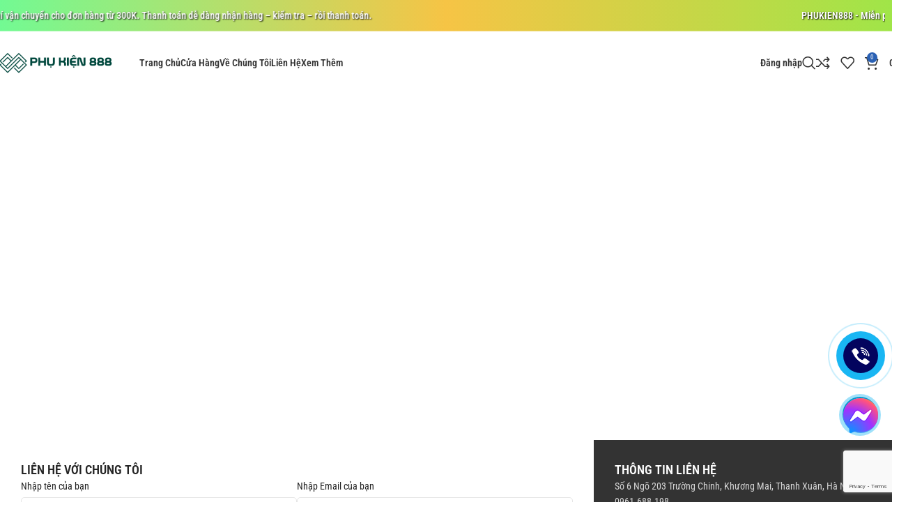

--- FILE ---
content_type: text/html; charset=UTF-8
request_url: https://phukien888.vn/lien-he/
body_size: 34284
content:
<!DOCTYPE html>
<html lang="vi">
<head><meta charset="UTF-8"><script>if(navigator.userAgent.match(/MSIE|Internet Explorer/i)||navigator.userAgent.match(/Trident\/7\..*?rv:11/i)){var href=document.location.href;if(!href.match(/[?&]nowprocket/)){if(href.indexOf("?")==-1){if(href.indexOf("#")==-1){document.location.href=href+"?nowprocket=1"}else{document.location.href=href.replace("#","?nowprocket=1#")}}else{if(href.indexOf("#")==-1){document.location.href=href+"&nowprocket=1"}else{document.location.href=href.replace("#","&nowprocket=1#")}}}}</script><script>(()=>{class RocketLazyLoadScripts{constructor(){this.v="2.0.4",this.userEvents=["keydown","keyup","mousedown","mouseup","mousemove","mouseover","mouseout","touchmove","touchstart","touchend","touchcancel","wheel","click","dblclick","input"],this.attributeEvents=["onblur","onclick","oncontextmenu","ondblclick","onfocus","onmousedown","onmouseenter","onmouseleave","onmousemove","onmouseout","onmouseover","onmouseup","onmousewheel","onscroll","onsubmit"]}async t(){this.i(),this.o(),/iP(ad|hone)/.test(navigator.userAgent)&&this.h(),this.u(),this.l(this),this.m(),this.k(this),this.p(this),this._(),await Promise.all([this.R(),this.L()]),this.lastBreath=Date.now(),this.S(this),this.P(),this.D(),this.O(),this.M(),await this.C(this.delayedScripts.normal),await this.C(this.delayedScripts.defer),await this.C(this.delayedScripts.async),await this.T(),await this.F(),await this.j(),await this.A(),window.dispatchEvent(new Event("rocket-allScriptsLoaded")),this.everythingLoaded=!0,this.lastTouchEnd&&await new Promise(t=>setTimeout(t,500-Date.now()+this.lastTouchEnd)),this.I(),this.H(),this.U(),this.W()}i(){this.CSPIssue=sessionStorage.getItem("rocketCSPIssue"),document.addEventListener("securitypolicyviolation",t=>{this.CSPIssue||"script-src-elem"!==t.violatedDirective||"data"!==t.blockedURI||(this.CSPIssue=!0,sessionStorage.setItem("rocketCSPIssue",!0))},{isRocket:!0})}o(){window.addEventListener("pageshow",t=>{this.persisted=t.persisted,this.realWindowLoadedFired=!0},{isRocket:!0}),window.addEventListener("pagehide",()=>{this.onFirstUserAction=null},{isRocket:!0})}h(){let t;function e(e){t=e}window.addEventListener("touchstart",e,{isRocket:!0}),window.addEventListener("touchend",function i(o){o.changedTouches[0]&&t.changedTouches[0]&&Math.abs(o.changedTouches[0].pageX-t.changedTouches[0].pageX)<10&&Math.abs(o.changedTouches[0].pageY-t.changedTouches[0].pageY)<10&&o.timeStamp-t.timeStamp<200&&(window.removeEventListener("touchstart",e,{isRocket:!0}),window.removeEventListener("touchend",i,{isRocket:!0}),"INPUT"===o.target.tagName&&"text"===o.target.type||(o.target.dispatchEvent(new TouchEvent("touchend",{target:o.target,bubbles:!0})),o.target.dispatchEvent(new MouseEvent("mouseover",{target:o.target,bubbles:!0})),o.target.dispatchEvent(new PointerEvent("click",{target:o.target,bubbles:!0,cancelable:!0,detail:1,clientX:o.changedTouches[0].clientX,clientY:o.changedTouches[0].clientY})),event.preventDefault()))},{isRocket:!0})}q(t){this.userActionTriggered||("mousemove"!==t.type||this.firstMousemoveIgnored?"keyup"===t.type||"mouseover"===t.type||"mouseout"===t.type||(this.userActionTriggered=!0,this.onFirstUserAction&&this.onFirstUserAction()):this.firstMousemoveIgnored=!0),"click"===t.type&&t.preventDefault(),t.stopPropagation(),t.stopImmediatePropagation(),"touchstart"===this.lastEvent&&"touchend"===t.type&&(this.lastTouchEnd=Date.now()),"click"===t.type&&(this.lastTouchEnd=0),this.lastEvent=t.type,t.composedPath&&t.composedPath()[0].getRootNode()instanceof ShadowRoot&&(t.rocketTarget=t.composedPath()[0]),this.savedUserEvents.push(t)}u(){this.savedUserEvents=[],this.userEventHandler=this.q.bind(this),this.userEvents.forEach(t=>window.addEventListener(t,this.userEventHandler,{passive:!1,isRocket:!0})),document.addEventListener("visibilitychange",this.userEventHandler,{isRocket:!0})}U(){this.userEvents.forEach(t=>window.removeEventListener(t,this.userEventHandler,{passive:!1,isRocket:!0})),document.removeEventListener("visibilitychange",this.userEventHandler,{isRocket:!0}),this.savedUserEvents.forEach(t=>{(t.rocketTarget||t.target).dispatchEvent(new window[t.constructor.name](t.type,t))})}m(){const t="return false",e=Array.from(this.attributeEvents,t=>"data-rocket-"+t),i="["+this.attributeEvents.join("],[")+"]",o="[data-rocket-"+this.attributeEvents.join("],[data-rocket-")+"]",s=(e,i,o)=>{o&&o!==t&&(e.setAttribute("data-rocket-"+i,o),e["rocket"+i]=new Function("event",o),e.setAttribute(i,t))};new MutationObserver(t=>{for(const n of t)"attributes"===n.type&&(n.attributeName.startsWith("data-rocket-")||this.everythingLoaded?n.attributeName.startsWith("data-rocket-")&&this.everythingLoaded&&this.N(n.target,n.attributeName.substring(12)):s(n.target,n.attributeName,n.target.getAttribute(n.attributeName))),"childList"===n.type&&n.addedNodes.forEach(t=>{if(t.nodeType===Node.ELEMENT_NODE)if(this.everythingLoaded)for(const i of[t,...t.querySelectorAll(o)])for(const t of i.getAttributeNames())e.includes(t)&&this.N(i,t.substring(12));else for(const e of[t,...t.querySelectorAll(i)])for(const t of e.getAttributeNames())this.attributeEvents.includes(t)&&s(e,t,e.getAttribute(t))})}).observe(document,{subtree:!0,childList:!0,attributeFilter:[...this.attributeEvents,...e]})}I(){this.attributeEvents.forEach(t=>{document.querySelectorAll("[data-rocket-"+t+"]").forEach(e=>{this.N(e,t)})})}N(t,e){const i=t.getAttribute("data-rocket-"+e);i&&(t.setAttribute(e,i),t.removeAttribute("data-rocket-"+e))}k(t){Object.defineProperty(HTMLElement.prototype,"onclick",{get(){return this.rocketonclick||null},set(e){this.rocketonclick=e,this.setAttribute(t.everythingLoaded?"onclick":"data-rocket-onclick","this.rocketonclick(event)")}})}S(t){function e(e,i){let o=e[i];e[i]=null,Object.defineProperty(e,i,{get:()=>o,set(s){t.everythingLoaded?o=s:e["rocket"+i]=o=s}})}e(document,"onreadystatechange"),e(window,"onload"),e(window,"onpageshow");try{Object.defineProperty(document,"readyState",{get:()=>t.rocketReadyState,set(e){t.rocketReadyState=e},configurable:!0}),document.readyState="loading"}catch(t){console.log("WPRocket DJE readyState conflict, bypassing")}}l(t){this.originalAddEventListener=EventTarget.prototype.addEventListener,this.originalRemoveEventListener=EventTarget.prototype.removeEventListener,this.savedEventListeners=[],EventTarget.prototype.addEventListener=function(e,i,o){o&&o.isRocket||!t.B(e,this)&&!t.userEvents.includes(e)||t.B(e,this)&&!t.userActionTriggered||e.startsWith("rocket-")||t.everythingLoaded?t.originalAddEventListener.call(this,e,i,o):(t.savedEventListeners.push({target:this,remove:!1,type:e,func:i,options:o}),"mouseenter"!==e&&"mouseleave"!==e||t.originalAddEventListener.call(this,e,t.savedUserEvents.push,o))},EventTarget.prototype.removeEventListener=function(e,i,o){o&&o.isRocket||!t.B(e,this)&&!t.userEvents.includes(e)||t.B(e,this)&&!t.userActionTriggered||e.startsWith("rocket-")||t.everythingLoaded?t.originalRemoveEventListener.call(this,e,i,o):t.savedEventListeners.push({target:this,remove:!0,type:e,func:i,options:o})}}J(t,e){this.savedEventListeners=this.savedEventListeners.filter(i=>{let o=i.type,s=i.target||window;return e!==o||t!==s||(this.B(o,s)&&(i.type="rocket-"+o),this.$(i),!1)})}H(){EventTarget.prototype.addEventListener=this.originalAddEventListener,EventTarget.prototype.removeEventListener=this.originalRemoveEventListener,this.savedEventListeners.forEach(t=>this.$(t))}$(t){t.remove?this.originalRemoveEventListener.call(t.target,t.type,t.func,t.options):this.originalAddEventListener.call(t.target,t.type,t.func,t.options)}p(t){let e;function i(e){return t.everythingLoaded?e:e.split(" ").map(t=>"load"===t||t.startsWith("load.")?"rocket-jquery-load":t).join(" ")}function o(o){function s(e){const s=o.fn[e];o.fn[e]=o.fn.init.prototype[e]=function(){return this[0]===window&&t.userActionTriggered&&("string"==typeof arguments[0]||arguments[0]instanceof String?arguments[0]=i(arguments[0]):"object"==typeof arguments[0]&&Object.keys(arguments[0]).forEach(t=>{const e=arguments[0][t];delete arguments[0][t],arguments[0][i(t)]=e})),s.apply(this,arguments),this}}if(o&&o.fn&&!t.allJQueries.includes(o)){const e={DOMContentLoaded:[],"rocket-DOMContentLoaded":[]};for(const t in e)document.addEventListener(t,()=>{e[t].forEach(t=>t())},{isRocket:!0});o.fn.ready=o.fn.init.prototype.ready=function(i){function s(){parseInt(o.fn.jquery)>2?setTimeout(()=>i.bind(document)(o)):i.bind(document)(o)}return"function"==typeof i&&(t.realDomReadyFired?!t.userActionTriggered||t.fauxDomReadyFired?s():e["rocket-DOMContentLoaded"].push(s):e.DOMContentLoaded.push(s)),o([])},s("on"),s("one"),s("off"),t.allJQueries.push(o)}e=o}t.allJQueries=[],o(window.jQuery),Object.defineProperty(window,"jQuery",{get:()=>e,set(t){o(t)}})}P(){const t=new Map;document.write=document.writeln=function(e){const i=document.currentScript,o=document.createRange(),s=i.parentElement;let n=t.get(i);void 0===n&&(n=i.nextSibling,t.set(i,n));const c=document.createDocumentFragment();o.setStart(c,0),c.appendChild(o.createContextualFragment(e)),s.insertBefore(c,n)}}async R(){return new Promise(t=>{this.userActionTriggered?t():this.onFirstUserAction=t})}async L(){return new Promise(t=>{document.addEventListener("DOMContentLoaded",()=>{this.realDomReadyFired=!0,t()},{isRocket:!0})})}async j(){return this.realWindowLoadedFired?Promise.resolve():new Promise(t=>{window.addEventListener("load",t,{isRocket:!0})})}M(){this.pendingScripts=[];this.scriptsMutationObserver=new MutationObserver(t=>{for(const e of t)e.addedNodes.forEach(t=>{"SCRIPT"!==t.tagName||t.noModule||t.isWPRocket||this.pendingScripts.push({script:t,promise:new Promise(e=>{const i=()=>{const i=this.pendingScripts.findIndex(e=>e.script===t);i>=0&&this.pendingScripts.splice(i,1),e()};t.addEventListener("load",i,{isRocket:!0}),t.addEventListener("error",i,{isRocket:!0}),setTimeout(i,1e3)})})})}),this.scriptsMutationObserver.observe(document,{childList:!0,subtree:!0})}async F(){await this.X(),this.pendingScripts.length?(await this.pendingScripts[0].promise,await this.F()):this.scriptsMutationObserver.disconnect()}D(){this.delayedScripts={normal:[],async:[],defer:[]},document.querySelectorAll("script[type$=rocketlazyloadscript]").forEach(t=>{t.hasAttribute("data-rocket-src")?t.hasAttribute("async")&&!1!==t.async?this.delayedScripts.async.push(t):t.hasAttribute("defer")&&!1!==t.defer||"module"===t.getAttribute("data-rocket-type")?this.delayedScripts.defer.push(t):this.delayedScripts.normal.push(t):this.delayedScripts.normal.push(t)})}async _(){await this.L();let t=[];document.querySelectorAll("script[type$=rocketlazyloadscript][data-rocket-src]").forEach(e=>{let i=e.getAttribute("data-rocket-src");if(i&&!i.startsWith("data:")){i.startsWith("//")&&(i=location.protocol+i);try{const o=new URL(i).origin;o!==location.origin&&t.push({src:o,crossOrigin:e.crossOrigin||"module"===e.getAttribute("data-rocket-type")})}catch(t){}}}),t=[...new Map(t.map(t=>[JSON.stringify(t),t])).values()],this.Y(t,"preconnect")}async G(t){if(await this.K(),!0!==t.noModule||!("noModule"in HTMLScriptElement.prototype))return new Promise(e=>{let i;function o(){(i||t).setAttribute("data-rocket-status","executed"),e()}try{if(navigator.userAgent.includes("Firefox/")||""===navigator.vendor||this.CSPIssue)i=document.createElement("script"),[...t.attributes].forEach(t=>{let e=t.nodeName;"type"!==e&&("data-rocket-type"===e&&(e="type"),"data-rocket-src"===e&&(e="src"),i.setAttribute(e,t.nodeValue))}),t.text&&(i.text=t.text),t.nonce&&(i.nonce=t.nonce),i.hasAttribute("src")?(i.addEventListener("load",o,{isRocket:!0}),i.addEventListener("error",()=>{i.setAttribute("data-rocket-status","failed-network"),e()},{isRocket:!0}),setTimeout(()=>{i.isConnected||e()},1)):(i.text=t.text,o()),i.isWPRocket=!0,t.parentNode.replaceChild(i,t);else{const i=t.getAttribute("data-rocket-type"),s=t.getAttribute("data-rocket-src");i?(t.type=i,t.removeAttribute("data-rocket-type")):t.removeAttribute("type"),t.addEventListener("load",o,{isRocket:!0}),t.addEventListener("error",i=>{this.CSPIssue&&i.target.src.startsWith("data:")?(console.log("WPRocket: CSP fallback activated"),t.removeAttribute("src"),this.G(t).then(e)):(t.setAttribute("data-rocket-status","failed-network"),e())},{isRocket:!0}),s?(t.fetchPriority="high",t.removeAttribute("data-rocket-src"),t.src=s):t.src="data:text/javascript;base64,"+window.btoa(unescape(encodeURIComponent(t.text)))}}catch(i){t.setAttribute("data-rocket-status","failed-transform"),e()}});t.setAttribute("data-rocket-status","skipped")}async C(t){const e=t.shift();return e?(e.isConnected&&await this.G(e),this.C(t)):Promise.resolve()}O(){this.Y([...this.delayedScripts.normal,...this.delayedScripts.defer,...this.delayedScripts.async],"preload")}Y(t,e){this.trash=this.trash||[];let i=!0;var o=document.createDocumentFragment();t.forEach(t=>{const s=t.getAttribute&&t.getAttribute("data-rocket-src")||t.src;if(s&&!s.startsWith("data:")){const n=document.createElement("link");n.href=s,n.rel=e,"preconnect"!==e&&(n.as="script",n.fetchPriority=i?"high":"low"),t.getAttribute&&"module"===t.getAttribute("data-rocket-type")&&(n.crossOrigin=!0),t.crossOrigin&&(n.crossOrigin=t.crossOrigin),t.integrity&&(n.integrity=t.integrity),t.nonce&&(n.nonce=t.nonce),o.appendChild(n),this.trash.push(n),i=!1}}),document.head.appendChild(o)}W(){this.trash.forEach(t=>t.remove())}async T(){try{document.readyState="interactive"}catch(t){}this.fauxDomReadyFired=!0;try{await this.K(),this.J(document,"readystatechange"),document.dispatchEvent(new Event("rocket-readystatechange")),await this.K(),document.rocketonreadystatechange&&document.rocketonreadystatechange(),await this.K(),this.J(document,"DOMContentLoaded"),document.dispatchEvent(new Event("rocket-DOMContentLoaded")),await this.K(),this.J(window,"DOMContentLoaded"),window.dispatchEvent(new Event("rocket-DOMContentLoaded"))}catch(t){console.error(t)}}async A(){try{document.readyState="complete"}catch(t){}try{await this.K(),this.J(document,"readystatechange"),document.dispatchEvent(new Event("rocket-readystatechange")),await this.K(),document.rocketonreadystatechange&&document.rocketonreadystatechange(),await this.K(),this.J(window,"load"),window.dispatchEvent(new Event("rocket-load")),await this.K(),window.rocketonload&&window.rocketonload(),await this.K(),this.allJQueries.forEach(t=>t(window).trigger("rocket-jquery-load")),await this.K(),this.J(window,"pageshow");const t=new Event("rocket-pageshow");t.persisted=this.persisted,window.dispatchEvent(t),await this.K(),window.rocketonpageshow&&window.rocketonpageshow({persisted:this.persisted})}catch(t){console.error(t)}}async K(){Date.now()-this.lastBreath>45&&(await this.X(),this.lastBreath=Date.now())}async X(){return document.hidden?new Promise(t=>setTimeout(t)):new Promise(t=>requestAnimationFrame(t))}B(t,e){return e===document&&"readystatechange"===t||(e===document&&"DOMContentLoaded"===t||(e===window&&"DOMContentLoaded"===t||(e===window&&"load"===t||e===window&&"pageshow"===t)))}static run(){(new RocketLazyLoadScripts).t()}}RocketLazyLoadScripts.run()})();</script>
	
	<link rel="profile" href="https://gmpg.org/xfn/11">
	<link rel="pingback" href="https://phukien888.vn/xmlrpc.php">

	<meta name='robots' content='index, follow, max-image-preview:large, max-snippet:-1, max-video-preview:-1' />
	<style>img:is([sizes="auto" i], [sizes^="auto," i]) { contain-intrinsic-size: 3000px 1500px }</style>
	
	<!-- This site is optimized with the Yoast SEO plugin v26.0 - https://yoast.com/wordpress/plugins/seo/ -->
	<title>Liên Hệ - Phụ kiện 888 - Máy tính &amp; Smartphone &amp; phụ kiện công nghệ</title>
	<link rel="canonical" href="https://phukien888.vn/lien-he/" />
	<meta property="og:locale" content="vi_VN" />
	<meta property="og:type" content="article" />
	<meta property="og:title" content="Liên Hệ - Phụ kiện 888 - Máy tính &amp; Smartphone &amp; phụ kiện công nghệ" />
	<meta property="og:url" content="https://phukien888.vn/lien-he/" />
	<meta property="og:site_name" content="Phụ kiện 888 - Máy tính &amp; Smartphone &amp; phụ kiện công nghệ" />
	<meta property="article:modified_time" content="2025-02-05T08:56:47+00:00" />
	<meta property="og:image" content="https://phukien888.vn/wp-content/uploads/2021/07/media-1672718826943.jpg" />
	<meta property="og:image:width" content="1024" />
	<meta property="og:image:height" content="558" />
	<meta property="og:image:type" content="image/jpeg" />
	<meta name="twitter:card" content="summary_large_image" />
	<meta name="twitter:label1" content="Ước tính thời gian đọc" />
	<meta name="twitter:data1" content="1 phút" />
	<script type="application/ld+json" class="yoast-schema-graph">{"@context":"https://schema.org","@graph":[{"@type":"WebPage","@id":"https://phukien888.vn/lien-he/","url":"https://phukien888.vn/lien-he/","name":"Liên Hệ - Phụ kiện 888 - Máy tính &amp; Smartphone &amp; phụ kiện công nghệ","isPartOf":{"@id":"https://phukien888.vn/#website"},"datePublished":"2022-09-07T13:52:10+00:00","dateModified":"2025-02-05T08:56:47+00:00","breadcrumb":{"@id":"https://phukien888.vn/lien-he/#breadcrumb"},"inLanguage":"vi","potentialAction":[{"@type":"ReadAction","target":["https://phukien888.vn/lien-he/"]}]},{"@type":"BreadcrumbList","@id":"https://phukien888.vn/lien-he/#breadcrumb","itemListElement":[{"@type":"ListItem","position":1,"name":"Home","item":"https://phukien888.vn/"},{"@type":"ListItem","position":2,"name":"Liên Hệ"}]},{"@type":"WebSite","@id":"https://phukien888.vn/#website","url":"https://phukien888.vn/","name":"Phụ kiện 888 - Máy tính &amp; Smartphone &amp; phụ kiện công nghệ","description":"Ốp lưng điện thoại, bao da máy tính bảng, kính cường lực ...","publisher":{"@id":"https://phukien888.vn/#organization"},"potentialAction":[{"@type":"SearchAction","target":{"@type":"EntryPoint","urlTemplate":"https://phukien888.vn/?s={search_term_string}"},"query-input":{"@type":"PropertyValueSpecification","valueRequired":true,"valueName":"search_term_string"}}],"inLanguage":"vi"},{"@type":"Organization","@id":"https://phukien888.vn/#organization","name":"Phụ Kiện 888","url":"https://phukien888.vn/","logo":{"@type":"ImageObject","inLanguage":"vi","@id":"https://phukien888.vn/#/schema/logo/image/","url":"https://phukien888.vn/wp-content/uploads/2018/07/logo-phukien888.png","contentUrl":"https://phukien888.vn/wp-content/uploads/2018/07/logo-phukien888.png","width":100,"height":100,"caption":"Phụ Kiện 888"},"image":{"@id":"https://phukien888.vn/#/schema/logo/image/"}}]}</script>
	<!-- / Yoast SEO plugin. -->


<link rel='dns-prefetch' href='//www.googletagmanager.com' />

<link rel="alternate" type="application/rss+xml" title="Dòng thông tin Phụ kiện 888 - Máy tính &amp; Smartphone &amp; phụ kiện công nghệ &raquo;" href="https://phukien888.vn/feed/" />
<link rel="alternate" type="application/rss+xml" title="Phụ kiện 888 - Máy tính &amp; Smartphone &amp; phụ kiện công nghệ &raquo; Dòng bình luận" href="https://phukien888.vn/comments/feed/" />
<style id='safe-svg-svg-icon-style-inline-css' type='text/css'>
.safe-svg-cover{text-align:center}.safe-svg-cover .safe-svg-inside{display:inline-block;max-width:100%}.safe-svg-cover svg{fill:currentColor;height:100%;max-height:100%;max-width:100%;width:100%}

</style>
<link data-minify="1" rel='stylesheet' id='devvn-quickbuy-style-css' href='https://phukien888.vn/wp-content/cache/background-css/1/phukien888.vn/wp-content/cache/min/1/wp-content/plugins/devvn-quick-buy/css/devvn-quick-buy.css?ver=1766438566&wpr_t=1768023556' type='text/css' media='all' />
<style id='woocommerce-inline-inline-css' type='text/css'>
.woocommerce form .form-row .required { visibility: visible; }
</style>
<link data-minify="1" rel='stylesheet' id='woo-notification-icons-close-css' href='https://phukien888.vn/wp-content/cache/min/1/wp-content/plugins/woo-notification/css/icons-close.css?ver=1766438566' type='text/css' media='all' />
<link rel='stylesheet' id='woo-notification-css' href='https://phukien888.vn/wp-content/plugins/woo-notification/css/woo-notification.min.css?ver=1.3.8' type='text/css' media='all' />
<style id='woo-notification-inline-css' type='text/css'>
#message-purchased #notify-close:before{color:#ffffff;}#message-purchased .message-purchase-main::before{
				background-image: var(--wpr-bg-a5624db7-54a2-48b1-8a93-3ff440e90784);  
				 border-radius:6px;
			}#message-purchased .wn-notification-image-wrapper{padding:10px;}#message-purchased .wn-notification-message-container{padding-left:5px;}#message-purchased .wn-notification-image{border-radius:0px;}
                #message-purchased .message-purchase-main{
                        background-color: #ffffff;                       
                        color:#ffffff !important;
                        border-radius:6px ;
                }
                 #message-purchased a, #message-purchased p span{
                        color:#f6c445 !important;
                }
</style>
<link data-minify="1" rel='stylesheet' id='woo-notification-templates-css' href='https://phukien888.vn/wp-content/cache/min/1/wp-content/plugins/woo-notification/css/woo-notification-templates.css?ver=1766438566' type='text/css' media='all' />
<link data-minify="1" rel='stylesheet' id='brands-styles-css' href='https://phukien888.vn/wp-content/cache/min/1/wp-content/plugins/woocommerce/assets/css/brands.css?ver=1766438566' type='text/css' media='all' />
<style id='akismet-widget-style-inline-css' type='text/css'>

			.a-stats {
				--akismet-color-mid-green: #357b49;
				--akismet-color-white: #fff;
				--akismet-color-light-grey: #f6f7f7;

				max-width: 350px;
				width: auto;
			}

			.a-stats * {
				all: unset;
				box-sizing: border-box;
			}

			.a-stats strong {
				font-weight: 600;
			}

			.a-stats a.a-stats__link,
			.a-stats a.a-stats__link:visited,
			.a-stats a.a-stats__link:active {
				background: var(--akismet-color-mid-green);
				border: none;
				box-shadow: none;
				border-radius: 8px;
				color: var(--akismet-color-white);
				cursor: pointer;
				display: block;
				font-family: -apple-system, BlinkMacSystemFont, 'Segoe UI', 'Roboto', 'Oxygen-Sans', 'Ubuntu', 'Cantarell', 'Helvetica Neue', sans-serif;
				font-weight: 500;
				padding: 12px;
				text-align: center;
				text-decoration: none;
				transition: all 0.2s ease;
			}

			/* Extra specificity to deal with TwentyTwentyOne focus style */
			.widget .a-stats a.a-stats__link:focus {
				background: var(--akismet-color-mid-green);
				color: var(--akismet-color-white);
				text-decoration: none;
			}

			.a-stats a.a-stats__link:hover {
				filter: brightness(110%);
				box-shadow: 0 4px 12px rgba(0, 0, 0, 0.06), 0 0 2px rgba(0, 0, 0, 0.16);
			}

			.a-stats .count {
				color: var(--akismet-color-white);
				display: block;
				font-size: 1.5em;
				line-height: 1.4;
				padding: 0 13px;
				white-space: nowrap;
			}
		
</style>
<link rel='stylesheet' id='elementor-frontend-css' href='https://phukien888.vn/wp-content/uploads/elementor/css/custom-frontend.min.css?ver=1766438551' type='text/css' media='all' />
<link data-minify="1" rel='stylesheet' id='elementor-post-35834-css' href='https://phukien888.vn/wp-content/cache/min/1/wp-content/uploads/elementor/css/post-35834.css?ver=1766438566' type='text/css' media='all' />
<link data-minify="1" rel='stylesheet' id='elementor-post-21-css' href='https://phukien888.vn/wp-content/cache/min/1/wp-content/uploads/elementor/css/post-21.css?ver=1766461311' type='text/css' media='all' />
<link rel='stylesheet' id='woodmart-style-css' href='https://phukien888.vn/wp-content/cache/background-css/1/phukien888.vn/wp-content/themes/pk888-new/css/parts/base.min.css?ver=8.0.6&wpr_t=1768023556' type='text/css' media='all' />
<link rel='stylesheet' id='wd-helpers-wpb-elem-css' href='https://phukien888.vn/wp-content/themes/pk888-new/css/parts/helpers-wpb-elem.min.css?ver=8.0.6' type='text/css' media='all' />
<link rel='stylesheet' id='wd-widget-recent-post-comments-css' href='https://phukien888.vn/wp-content/themes/pk888-new/css/parts/widget-recent-post-comments.min.css?ver=8.0.6' type='text/css' media='all' />
<link rel='stylesheet' id='wd-widget-wd-recent-posts-css' href='https://phukien888.vn/wp-content/themes/pk888-new/css/parts/widget-wd-recent-posts.min.css?ver=8.0.6' type='text/css' media='all' />
<link rel='stylesheet' id='wd-widget-nav-css' href='https://phukien888.vn/wp-content/themes/pk888-new/css/parts/widget-nav.min.css?ver=8.0.6' type='text/css' media='all' />
<link rel='stylesheet' id='wd-widget-wd-layered-nav-css' href='https://phukien888.vn/wp-content/themes/pk888-new/css/parts/woo-widget-wd-layered-nav.min.css?ver=8.0.6' type='text/css' media='all' />
<link rel='stylesheet' id='wd-woo-mod-swatches-base-css' href='https://phukien888.vn/wp-content/themes/pk888-new/css/parts/woo-mod-swatches-base.min.css?ver=8.0.6' type='text/css' media='all' />
<link rel='stylesheet' id='wd-woo-mod-swatches-filter-css' href='https://phukien888.vn/wp-content/themes/pk888-new/css/parts/woo-mod-swatches-filter.min.css?ver=8.0.6' type='text/css' media='all' />
<link rel='stylesheet' id='wd-widget-layered-nav-stock-status-css' href='https://phukien888.vn/wp-content/themes/pk888-new/css/parts/woo-widget-layered-nav-stock-status.min.css?ver=8.0.6' type='text/css' media='all' />
<link rel='stylesheet' id='wd-widget-product-list-css' href='https://phukien888.vn/wp-content/themes/pk888-new/css/parts/woo-widget-product-list.min.css?ver=8.0.6' type='text/css' media='all' />
<link rel='stylesheet' id='wd-widget-slider-price-filter-css' href='https://phukien888.vn/wp-content/themes/pk888-new/css/parts/woo-widget-slider-price-filter.min.css?ver=8.0.6' type='text/css' media='all' />
<link rel='stylesheet' id='wd-wpcf7-css' href='https://phukien888.vn/wp-content/themes/pk888-new/css/parts/int-wpcf7.min.css?ver=8.0.6' type='text/css' media='all' />
<link rel='stylesheet' id='wd-elementor-base-css' href='https://phukien888.vn/wp-content/themes/pk888-new/css/parts/int-elem-base.min.css?ver=8.0.6' type='text/css' media='all' />
<link rel='stylesheet' id='wd-woocommerce-base-css' href='https://phukien888.vn/wp-content/themes/pk888-new/css/parts/woocommerce-base.min.css?ver=8.0.6' type='text/css' media='all' />
<link rel='stylesheet' id='wd-mod-star-rating-css' href='https://phukien888.vn/wp-content/themes/pk888-new/css/parts/mod-star-rating.min.css?ver=8.0.6' type='text/css' media='all' />
<link rel='stylesheet' id='wd-woo-el-track-order-css' href='https://phukien888.vn/wp-content/themes/pk888-new/css/parts/woo-el-track-order.min.css?ver=8.0.6' type='text/css' media='all' />
<link rel='stylesheet' id='wd-woocommerce-block-notices-css' href='https://phukien888.vn/wp-content/themes/pk888-new/css/parts/woo-mod-block-notices.min.css?ver=8.0.6' type='text/css' media='all' />
<link rel='stylesheet' id='wd-woo-opt-free-progress-bar-css' href='https://phukien888.vn/wp-content/themes/pk888-new/css/parts/woo-opt-free-progress-bar.min.css?ver=8.0.6' type='text/css' media='all' />
<link rel='stylesheet' id='wd-woo-mod-progress-bar-css' href='https://phukien888.vn/wp-content/themes/pk888-new/css/parts/woo-mod-progress-bar.min.css?ver=8.0.6' type='text/css' media='all' />
<link data-minify="1" rel='stylesheet' id='child-style-css' href='https://phukien888.vn/wp-content/cache/min/1/wp-content/themes/pk888-new-child/style.css?ver=1766438566' type='text/css' media='all' />
<link rel='stylesheet' id='wd-header-base-css' href='https://phukien888.vn/wp-content/themes/pk888-new/css/parts/header-base.min.css?ver=8.0.6' type='text/css' media='all' />
<link rel='stylesheet' id='wd-mod-tools-css' href='https://phukien888.vn/wp-content/themes/pk888-new/css/parts/mod-tools.min.css?ver=8.0.6' type='text/css' media='all' />
<link rel='stylesheet' id='wd-header-elements-base-css' href='https://phukien888.vn/wp-content/themes/pk888-new/css/parts/header-el-base.min.css?ver=8.0.6' type='text/css' media='all' />
<link rel='stylesheet' id='wd-marquee-css' href='https://phukien888.vn/wp-content/themes/pk888-new/css/parts/el-marquee.min.css?ver=8.0.6' type='text/css' media='all' />
<link rel='stylesheet' id='wd-woo-mod-login-form-css' href='https://phukien888.vn/wp-content/themes/pk888-new/css/parts/woo-mod-login-form.min.css?ver=8.0.6' type='text/css' media='all' />
<link rel='stylesheet' id='wd-header-my-account-css' href='https://phukien888.vn/wp-content/themes/pk888-new/css/parts/header-el-my-account.min.css?ver=8.0.6' type='text/css' media='all' />
<link rel='stylesheet' id='wd-header-search-css' href='https://phukien888.vn/wp-content/themes/pk888-new/css/parts/header-el-search.min.css?ver=8.0.6' type='text/css' media='all' />
<link rel='stylesheet' id='wd-header-cart-side-css' href='https://phukien888.vn/wp-content/themes/pk888-new/css/parts/header-el-cart-side.min.css?ver=8.0.6' type='text/css' media='all' />
<link rel='stylesheet' id='wd-header-cart-css' href='https://phukien888.vn/wp-content/themes/pk888-new/css/parts/header-el-cart.min.css?ver=8.0.6' type='text/css' media='all' />
<link rel='stylesheet' id='wd-widget-shopping-cart-css' href='https://phukien888.vn/wp-content/themes/pk888-new/css/parts/woo-widget-shopping-cart.min.css?ver=8.0.6' type='text/css' media='all' />
<link rel='stylesheet' id='wd-header-mobile-nav-dropdown-css' href='https://phukien888.vn/wp-content/themes/pk888-new/css/parts/header-el-mobile-nav-dropdown.min.css?ver=8.0.6' type='text/css' media='all' />
<link rel='stylesheet' id='wd-section-title-css' href='https://phukien888.vn/wp-content/themes/pk888-new/css/parts/el-section-title.min.css?ver=8.0.6' type='text/css' media='all' />
<link rel='stylesheet' id='wd-info-box-css' href='https://phukien888.vn/wp-content/themes/pk888-new/css/parts/el-info-box.min.css?ver=8.0.6' type='text/css' media='all' />
<link rel='stylesheet' id='wd-social-icons-css' href='https://phukien888.vn/wp-content/themes/pk888-new/css/parts/el-social-icons.min.css?ver=8.0.6' type='text/css' media='all' />
<link rel='stylesheet' id='wd-social-icons-styles-css' href='https://phukien888.vn/wp-content/themes/pk888-new/css/parts/el-social-styles.min.css?ver=8.0.6' type='text/css' media='all' />
<link rel='stylesheet' id='wd-widget-collapse-css' href='https://phukien888.vn/wp-content/themes/pk888-new/css/parts/opt-widget-collapse.min.css?ver=8.0.6' type='text/css' media='all' />
<link rel='stylesheet' id='wd-footer-base-css' href='https://phukien888.vn/wp-content/themes/pk888-new/css/parts/footer-base.min.css?ver=8.0.6' type='text/css' media='all' />
<link rel='stylesheet' id='wd-list-css' href='https://phukien888.vn/wp-content/themes/pk888-new/css/parts/el-list.min.css?ver=8.0.6' type='text/css' media='all' />
<link rel='stylesheet' id='wd-el-list-css' href='https://phukien888.vn/wp-content/themes/pk888-new/css/parts/el-list-wpb-elem.min.css?ver=8.0.6' type='text/css' media='all' />
<link rel='stylesheet' id='wd-text-block-css' href='https://phukien888.vn/wp-content/themes/pk888-new/css/parts/el-text-block.min.css?ver=8.0.6' type='text/css' media='all' />
<link rel='stylesheet' id='wd-scroll-top-css' href='https://phukien888.vn/wp-content/themes/pk888-new/css/parts/opt-scrolltotop.min.css?ver=8.0.6' type='text/css' media='all' />
<link rel='stylesheet' id='wd-wd-search-results-css' href='https://phukien888.vn/wp-content/themes/pk888-new/css/parts/wd-search-results.min.css?ver=8.0.6' type='text/css' media='all' />
<link rel='stylesheet' id='wd-wd-search-form-css' href='https://phukien888.vn/wp-content/themes/pk888-new/css/parts/wd-search-form.min.css?ver=8.0.6' type='text/css' media='all' />
<link rel='stylesheet' id='wd-header-my-account-sidebar-css' href='https://phukien888.vn/wp-content/themes/pk888-new/css/parts/header-el-my-account-sidebar.min.css?ver=8.0.6' type='text/css' media='all' />
<link rel='stylesheet' id='wd-mfp-popup-css' href='https://phukien888.vn/wp-content/themes/pk888-new/css/parts/lib-magnific-popup.min.css?ver=8.0.6' type='text/css' media='all' />
<link rel='stylesheet' id='wd-mc4wp-css' href='https://phukien888.vn/wp-content/themes/pk888-new/css/parts/int-mc4wp.min.css?ver=8.0.6' type='text/css' media='all' />
<link rel='stylesheet' id='wd-header-search-fullscreen-css' href='https://phukien888.vn/wp-content/themes/pk888-new/css/parts/header-el-search-fullscreen-general.min.css?ver=8.0.6' type='text/css' media='all' />
<link rel='stylesheet' id='wd-header-search-fullscreen-1-css' href='https://phukien888.vn/wp-content/themes/pk888-new/css/parts/header-el-search-fullscreen-1.min.css?ver=8.0.6' type='text/css' media='all' />
<link rel='stylesheet' id='wd-bottom-toolbar-css' href='https://phukien888.vn/wp-content/themes/pk888-new/css/parts/opt-bottom-toolbar.min.css?ver=8.0.6' type='text/css' media='all' />
<link data-minify="1" rel='stylesheet' id='xts-style-header_303964-css' href='https://phukien888.vn/wp-content/cache/min/1/wp-content/uploads/2025/10/xts-header_303964-1759302796.css?ver=1766438566' type='text/css' media='all' />
<link data-minify="1" rel='stylesheet' id='xts-style-theme_settings_default-css' href='https://phukien888.vn/wp-content/cache/background-css/1/phukien888.vn/wp-content/cache/min/1/wp-content/uploads/2025/10/xts-theme_settings_default-1760408754.css?ver=1766438566&wpr_t=1768023556' type='text/css' media='all' />
<link rel="stylesheet" href="https://phukien888.vn/wp-content/cache/fonts/1/google-fonts/css/6/8/7/3ef95c5408d3bd809675b36b41c02.css" data-wpr-hosted-gf-parameters="family=Roboto+Condensed%3A400%2C600&ver=8.0.6"/>
<style id='rocket-lazyload-inline-css' type='text/css'>
.rll-youtube-player{position:relative;padding-bottom:56.23%;height:0;overflow:hidden;max-width:100%;}.rll-youtube-player:focus-within{outline: 2px solid currentColor;outline-offset: 5px;}.rll-youtube-player iframe{position:absolute;top:0;left:0;width:100%;height:100%;z-index:100;background:0 0}.rll-youtube-player img{bottom:0;display:block;left:0;margin:auto;max-width:100%;width:100%;position:absolute;right:0;top:0;border:none;height:auto;-webkit-transition:.4s all;-moz-transition:.4s all;transition:.4s all}.rll-youtube-player img:hover{-webkit-filter:brightness(75%)}.rll-youtube-player .play{height:100%;width:100%;left:0;top:0;position:absolute;background:var(--wpr-bg-c1bf465a-3e04-4308-9b48-9864b619cc2e) no-repeat center;background-color: transparent !important;cursor:pointer;border:none;}
</style>
<script type="text/template" id="tmpl-variation-template">
	<div class="woocommerce-variation-description">{{{ data.variation.variation_description }}}</div>
	<div class="woocommerce-variation-price">{{{ data.variation.price_html }}}</div>
	<div class="woocommerce-variation-availability">{{{ data.variation.availability_html }}}</div>
</script>
<script type="text/template" id="tmpl-unavailable-variation-template">
	<p role="alert">Rất tiếc, sản phẩm này hiện không tồn tại. Hãy chọn một phương thức kết hợp khác.</p>
</script>
<script type="rocketlazyloadscript" data-rocket-type="text/javascript" data-rocket-src="https://phukien888.vn/wp-includes/js/jquery/jquery.min.js?ver=3.7.1" id="jquery-core-js" data-rocket-defer defer></script>
<script type="rocketlazyloadscript" data-rocket-type="text/javascript" data-rocket-src="https://phukien888.vn/wp-includes/js/jquery/jquery-migrate.min.js?ver=3.4.1" id="jquery-migrate-js" data-rocket-defer defer></script>
<script type="rocketlazyloadscript" data-rocket-type="text/javascript" data-rocket-src="https://phukien888.vn/wp-includes/js/underscore.min.js?ver=1.13.7" id="underscore-js" data-rocket-defer defer></script>
<script type="text/javascript" id="wp-util-js-extra">
/* <![CDATA[ */
var _wpUtilSettings = {"ajax":{"url":"\/wp-admin\/admin-ajax.php"}};
/* ]]> */
</script>
<script type="rocketlazyloadscript" data-rocket-type="text/javascript" data-rocket-src="https://phukien888.vn/wp-includes/js/wp-util.min.js?ver=6.8.3" id="wp-util-js" data-rocket-defer defer></script>
<script type="rocketlazyloadscript" data-rocket-type="text/javascript" data-rocket-src="https://phukien888.vn/wp-content/plugins/woocommerce/assets/js/jquery-blockui/jquery.blockUI.min.js?ver=2.7.0-wc.10.1.3" id="jquery-blockui-js" data-wp-strategy="defer" data-rocket-defer defer></script>
<script type="text/javascript" id="wc-add-to-cart-js-extra">
/* <![CDATA[ */
var wc_add_to_cart_params = {"ajax_url":"\/wp-admin\/admin-ajax.php","wc_ajax_url":"\/?wc-ajax=%%endpoint%%","i18n_view_cart":"Xem gi\u1ecf h\u00e0ng","cart_url":"https:\/\/phukien888.vn\/gio-hang\/","is_cart":"","cart_redirect_after_add":"no"};
/* ]]> */
</script>
<script type="rocketlazyloadscript" data-rocket-type="text/javascript" data-rocket-src="https://phukien888.vn/wp-content/plugins/woocommerce/assets/js/frontend/add-to-cart.min.js?ver=10.1.3" id="wc-add-to-cart-js" defer="defer" data-wp-strategy="defer"></script>
<script type="rocketlazyloadscript" data-rocket-type="text/javascript" data-rocket-src="https://phukien888.vn/wp-content/plugins/woocommerce/assets/js/js-cookie/js.cookie.min.js?ver=2.1.4-wc.10.1.3" id="js-cookie-js" data-wp-strategy="defer" data-rocket-defer defer></script>

<!-- Đoạn mã Google tag (gtag.js) được thêm bởi Site Kit -->
<!-- Đoạn mã Google Analytics được thêm bởi Site Kit -->
<script type="text/javascript" src="https://www.googletagmanager.com/gtag/js?id=G-Q0ZV5LTQBH" id="google_gtagjs-js" async></script>
<script type="text/javascript" id="google_gtagjs-js-after">
/* <![CDATA[ */
window.dataLayer = window.dataLayer || [];function gtag(){dataLayer.push(arguments);}
gtag("set","linker",{"domains":["phukien888.vn"]});
gtag("js", new Date());
gtag("set", "developer_id.dZTNiMT", true);
gtag("config", "G-Q0ZV5LTQBH", {"googlesitekit_post_type":"page"});
 window._googlesitekit = window._googlesitekit || {}; window._googlesitekit.throttledEvents = []; window._googlesitekit.gtagEvent = (name, data) => { var key = JSON.stringify( { name, data } ); if ( !! window._googlesitekit.throttledEvents[ key ] ) { return; } window._googlesitekit.throttledEvents[ key ] = true; setTimeout( () => { delete window._googlesitekit.throttledEvents[ key ]; }, 5 ); gtag( "event", name, { ...data, event_source: "site-kit" } ); }; 
/* ]]> */
</script>
<script type="rocketlazyloadscript" data-rocket-type="text/javascript" data-rocket-src="https://phukien888.vn/wp-content/themes/pk888-new/js/libs/device.min.js?ver=8.0.6" id="wd-device-library-js" data-rocket-defer defer></script>
<script type="rocketlazyloadscript" data-rocket-type="text/javascript" data-rocket-src="https://phukien888.vn/wp-content/themes/pk888-new/js/scripts/global/scrollBar.min.js?ver=8.0.6" id="wd-scrollbar-js" data-rocket-defer defer></script>
<link rel="https://api.w.org/" href="https://phukien888.vn/wp-json/" /><link rel="alternate" title="JSON" type="application/json" href="https://phukien888.vn/wp-json/wp/v2/pages/21" /><link rel="EditURI" type="application/rsd+xml" title="RSD" href="https://phukien888.vn/xmlrpc.php?rsd" />
<meta name="generator" content="WordPress 6.8.3" />
<meta name="generator" content="WooCommerce 10.1.3" />
<link rel='shortlink' href='https://phukien888.vn/?p=21' />
<link rel="alternate" title="oNhúng (JSON)" type="application/json+oembed" href="https://phukien888.vn/wp-json/oembed/1.0/embed?url=https%3A%2F%2Fphukien888.vn%2Flien-he%2F" />
<link rel="alternate" title="oNhúng (XML)" type="text/xml+oembed" href="https://phukien888.vn/wp-json/oembed/1.0/embed?url=https%3A%2F%2Fphukien888.vn%2Flien-he%2F&#038;format=xml" />
<meta name="generator" content="Site Kit by Google 1.162.1" />					<meta name="viewport" content="width=device-width, initial-scale=1.0, maximum-scale=1.0, user-scalable=no">
										<noscript><style>.woocommerce-product-gallery{ opacity: 1 !important; }</style></noscript>
	<meta name="generator" content="Elementor 3.32.2; features: e_font_icon_svg, additional_custom_breakpoints; settings: css_print_method-external, google_font-enabled, font_display-swap">
<style type="text/css">.recentcomments a{display:inline !important;padding:0 !important;margin:0 !important;}</style>			<style>
				.e-con.e-parent:nth-of-type(n+4):not(.e-lazyloaded):not(.e-no-lazyload),
				.e-con.e-parent:nth-of-type(n+4):not(.e-lazyloaded):not(.e-no-lazyload) * {
					background-image: none !important;
				}
				@media screen and (max-height: 1024px) {
					.e-con.e-parent:nth-of-type(n+3):not(.e-lazyloaded):not(.e-no-lazyload),
					.e-con.e-parent:nth-of-type(n+3):not(.e-lazyloaded):not(.e-no-lazyload) * {
						background-image: none !important;
					}
				}
				@media screen and (max-height: 640px) {
					.e-con.e-parent:nth-of-type(n+2):not(.e-lazyloaded):not(.e-no-lazyload),
					.e-con.e-parent:nth-of-type(n+2):not(.e-lazyloaded):not(.e-no-lazyload) * {
						background-image: none !important;
					}
				}
			</style>
			<link rel="icon" href="https://phukien888.vn/wp-content/uploads/2024/07/cropped-pavicon-32x32.png" sizes="32x32" />
<link rel="icon" href="https://phukien888.vn/wp-content/uploads/2024/07/cropped-pavicon-192x192.png" sizes="192x192" />
<link rel="apple-touch-icon" href="https://phukien888.vn/wp-content/uploads/2024/07/cropped-pavicon-180x180.png" />
<meta name="msapplication-TileImage" content="https://phukien888.vn/wp-content/uploads/2024/07/cropped-pavicon-270x270.png" />
<style>
		
		</style><noscript><style id="rocket-lazyload-nojs-css">.rll-youtube-player, [data-lazy-src]{display:none !important;}</style></noscript><style id="wpr-lazyload-bg-container"></style><style id="wpr-lazyload-bg-exclusion"></style>
<noscript>
<style id="wpr-lazyload-bg-nostyle">.devvn-popup-close{--wpr-bg-c8ace131-f842-4a8a-a012-fed309c72a0b: url('https://phukien888.vn/wp-content/plugins/devvn-quick-buy/images/close.png');}html:not(.browser-Firefox) input[type="date"]{--wpr-bg-0226b796-bf93-45da-9944-39cfe85bf19b: url('https://phukien888.vn/wp-content/themes/pk888-new/inc/admin/assets/images/calend-d.svg');}html:not(.browser-Firefox) [class*="color-scheme-light"] input[type='date']{--wpr-bg-6ab4374f-e612-478e-8513-e41bc35599f0: url('https://phukien888.vn/wp-content/themes/pk888-new/inc/admin/assets/images/calend-l.svg');}.wd-popup.wd-promo-popup{--wpr-bg-e41d0339-88b9-4c95-9199-d9ca88d49950: url('https://phukien888.vn/wp-content/uploads/2025/02/banner-popup.png');}.wd-page-title{--wpr-bg-00d7f9ac-50b1-4159-890e-8340e7b369e6: url('https://phukien888.vn/wp-content/uploads/2022/09/accessories-page-title.jpg');}#message-purchased .message-purchase-main::before{--wpr-bg-a5624db7-54a2-48b1-8a93-3ff440e90784: url('https://phukien888.vn/wp-content/plugins/woo-notification/images/background/bg_blue.png');}.rll-youtube-player .play{--wpr-bg-c1bf465a-3e04-4308-9b48-9864b619cc2e: url('https://phukien888.vn/wp-content/plugins/wp-rocket/assets/img/youtube.png');}</style>
</noscript>
<script type="application/javascript">const rocket_pairs = [{"selector":".devvn-popup-close","style":".devvn-popup-close{--wpr-bg-c8ace131-f842-4a8a-a012-fed309c72a0b: url('https:\/\/phukien888.vn\/wp-content\/plugins\/devvn-quick-buy\/images\/close.png');}","hash":"c8ace131-f842-4a8a-a012-fed309c72a0b","url":"https:\/\/phukien888.vn\/wp-content\/plugins\/devvn-quick-buy\/images\/close.png"},{"selector":"html:not(.browser-Firefox) input[type=\"date\"]","style":"html:not(.browser-Firefox) input[type=\"date\"]{--wpr-bg-0226b796-bf93-45da-9944-39cfe85bf19b: url('https:\/\/phukien888.vn\/wp-content\/themes\/pk888-new\/inc\/admin\/assets\/images\/calend-d.svg');}","hash":"0226b796-bf93-45da-9944-39cfe85bf19b","url":"https:\/\/phukien888.vn\/wp-content\/themes\/pk888-new\/inc\/admin\/assets\/images\/calend-d.svg"},{"selector":"html:not(.browser-Firefox) [class*=\"color-scheme-light\"] input[type='date']","style":"html:not(.browser-Firefox) [class*=\"color-scheme-light\"] input[type='date']{--wpr-bg-6ab4374f-e612-478e-8513-e41bc35599f0: url('https:\/\/phukien888.vn\/wp-content\/themes\/pk888-new\/inc\/admin\/assets\/images\/calend-l.svg');}","hash":"6ab4374f-e612-478e-8513-e41bc35599f0","url":"https:\/\/phukien888.vn\/wp-content\/themes\/pk888-new\/inc\/admin\/assets\/images\/calend-l.svg"},{"selector":".wd-popup.wd-promo-popup","style":".wd-popup.wd-promo-popup{--wpr-bg-e41d0339-88b9-4c95-9199-d9ca88d49950: url('https:\/\/phukien888.vn\/wp-content\/uploads\/2025\/02\/banner-popup.png');}","hash":"e41d0339-88b9-4c95-9199-d9ca88d49950","url":"https:\/\/phukien888.vn\/wp-content\/uploads\/2025\/02\/banner-popup.png"},{"selector":".wd-page-title","style":".wd-page-title{--wpr-bg-00d7f9ac-50b1-4159-890e-8340e7b369e6: url('https:\/\/phukien888.vn\/wp-content\/uploads\/2022\/09\/accessories-page-title.jpg');}","hash":"00d7f9ac-50b1-4159-890e-8340e7b369e6","url":"https:\/\/phukien888.vn\/wp-content\/uploads\/2022\/09\/accessories-page-title.jpg"},{"selector":"#message-purchased .message-purchase-main","style":"#message-purchased .message-purchase-main::before{--wpr-bg-a5624db7-54a2-48b1-8a93-3ff440e90784: url('https:\/\/phukien888.vn\/wp-content\/plugins\/woo-notification\/images\/background\/bg_blue.png');}","hash":"a5624db7-54a2-48b1-8a93-3ff440e90784","url":"https:\/\/phukien888.vn\/wp-content\/plugins\/woo-notification\/images\/background\/bg_blue.png"},{"selector":".rll-youtube-player .play","style":".rll-youtube-player .play{--wpr-bg-c1bf465a-3e04-4308-9b48-9864b619cc2e: url('https:\/\/phukien888.vn\/wp-content\/plugins\/wp-rocket\/assets\/img\/youtube.png');}","hash":"c1bf465a-3e04-4308-9b48-9864b619cc2e","url":"https:\/\/phukien888.vn\/wp-content\/plugins\/wp-rocket\/assets\/img\/youtube.png"}]; const rocket_excluded_pairs = [];</script><meta name="generator" content="WP Rocket 3.19.4" data-wpr-features="wpr_lazyload_css_bg_img wpr_delay_js wpr_defer_js wpr_minify_js wpr_lazyload_images wpr_lazyload_iframes wpr_image_dimensions wpr_minify_css wpr_host_fonts_locally wpr_desktop" /></head>

<body class="wp-singular page-template-default page page-id-21 wp-theme-pk888-new wp-child-theme-pk888-new-child theme-pk888-new woocommerce-no-js wrapper-custom  categories-accordion-on woodmart-ajax-shop-on sticky-toolbar-on elementor-default elementor-kit-35834 elementor-page elementor-page-21">
			<script type="rocketlazyloadscript" data-rocket-type="text/javascript" id="wd-flicker-fix">// Flicker fix.</script>	
	
	<div data-rocket-location-hash="2b4a26798a2571018e38594742487c70" class="wd-page-wrapper website-wrapper">
									<header data-rocket-location-hash="9925d96393ded4d326959e31c0b16223" class="whb-header whb-header_303964 whb-sticky-shadow whb-scroll-slide whb-sticky-real">
					<div data-rocket-location-hash="bbe49e9e3df14a896b564b3512d39a74" class="whb-main-header">
	
<div class="whb-row whb-top-bar whb-not-sticky-row whb-without-bg whb-border-boxed whb-color-light whb-col-1">
	<div class="container">
		<div class="whb-flex-row whb-top-bar-inner">
			<div class="whb-column whb-col-left whb-visible-lg">
	<div class="wd-header-html wd-entry-content">			<link data-minify="1" rel="stylesheet" id="elementor-post-36906-css" href="https://phukien888.vn/wp-content/cache/min/1/wp-content/uploads/elementor/css/post-36906.css?ver=1766438566" type="text/css" media="all">
					<div data-elementor-type="wp-post" data-elementor-id="36906" class="elementor elementor-36906">
				<div class="wd-negative-gap elementor-element elementor-element-5f61f14 e-flex e-con-boxed e-con e-parent" data-id="5f61f14" data-element_type="container">
					<div class="e-con-inner">
				<div class="elementor-element elementor-element-0dc7a7c topbar-chu elementor-widget elementor-widget-wd_marquee" data-id="0dc7a7c" data-element_type="widget" data-widget_type="wd_marquee.default">
				<div class="elementor-widget-container">
							<div class="wd-marquee ">
			<div class="wd-marquee-content">
							<span class="wd-marquee-item">
				
									PHUKIEN888 - Miễn phí vận chuyển cho đơn hàng từ 300K. Thanh toán dễ dàng nhận hàng – kiểm tra – rồi thanh toán.				
							</span>
						</div>
			<div class="wd-marquee-content">
							<span class="wd-marquee-item">
				
									PHUKIEN888 - Miễn phí vận chuyển cho đơn hàng từ 300K. Thanh toán dễ dàng nhận hàng – kiểm tra – rồi thanh toán.				
							</span>
						</div>
		</div>
						</div>
				</div>
					</div>
				</div>
				</div>
		</div>
</div>
<div class="whb-column whb-col-mobile whb-hidden-lg whb-empty-column">
	</div>
		</div>
	</div>
</div>

<div class="whb-row whb-general-header whb-sticky-row whb-without-bg whb-without-border whb-color-dark whb-flex-flex-middle">
	<div class="container">
		<div class="whb-flex-row whb-general-header-inner">
			<div class="whb-column whb-col-left whb-visible-lg">
	<div class="site-logo wd-switch-logo">
	<a href="https://phukien888.vn/" class="wd-logo wd-main-logo" rel="home" aria-label="Site logo">
		<img width="1080" height="219" src="data:image/svg+xml,%3Csvg%20xmlns='http://www.w3.org/2000/svg'%20viewBox='0%200%201080%20219'%3E%3C/svg%3E" class="attachment-full size-full" alt="" style="max-width:180px;" decoding="async" data-lazy-srcset="https://phukien888.vn/wp-content/uploads/2025/02/lo.png 1080w, https://phukien888.vn/wp-content/uploads/2025/02/lo-148x30.png 148w, https://phukien888.vn/wp-content/uploads/2025/02/lo-600x122.png 600w, https://phukien888.vn/wp-content/uploads/2025/02/lo-300x61.png 300w, https://phukien888.vn/wp-content/uploads/2025/02/lo-1024x208.png 1024w, https://phukien888.vn/wp-content/uploads/2025/02/lo-768x156.png 768w" data-lazy-sizes="(max-width: 1080px) 100vw, 1080px" data-lazy-src="https://phukien888.vn/wp-content/uploads/2025/02/lo.png" /><noscript><img width="1080" height="219" src="https://phukien888.vn/wp-content/uploads/2025/02/lo.png" class="attachment-full size-full" alt="" style="max-width:180px;" decoding="async" srcset="https://phukien888.vn/wp-content/uploads/2025/02/lo.png 1080w, https://phukien888.vn/wp-content/uploads/2025/02/lo-148x30.png 148w, https://phukien888.vn/wp-content/uploads/2025/02/lo-600x122.png 600w, https://phukien888.vn/wp-content/uploads/2025/02/lo-300x61.png 300w, https://phukien888.vn/wp-content/uploads/2025/02/lo-1024x208.png 1024w, https://phukien888.vn/wp-content/uploads/2025/02/lo-768x156.png 768w" sizes="(max-width: 1080px) 100vw, 1080px" /></noscript>	</a>
					<a href="https://phukien888.vn/" class="wd-logo wd-sticky-logo" rel="home">
			<img width="1080" height="219" src="data:image/svg+xml,%3Csvg%20xmlns='http://www.w3.org/2000/svg'%20viewBox='0%200%201080%20219'%3E%3C/svg%3E" class="attachment-full size-full" alt="" style="max-width:245px;" decoding="async" data-lazy-srcset="https://phukien888.vn/wp-content/uploads/2025/02/lo.png 1080w, https://phukien888.vn/wp-content/uploads/2025/02/lo-148x30.png 148w, https://phukien888.vn/wp-content/uploads/2025/02/lo-600x122.png 600w, https://phukien888.vn/wp-content/uploads/2025/02/lo-300x61.png 300w, https://phukien888.vn/wp-content/uploads/2025/02/lo-1024x208.png 1024w, https://phukien888.vn/wp-content/uploads/2025/02/lo-768x156.png 768w" data-lazy-sizes="(max-width: 1080px) 100vw, 1080px" data-lazy-src="https://phukien888.vn/wp-content/uploads/2025/02/lo.png" /><noscript><img width="1080" height="219" src="https://phukien888.vn/wp-content/uploads/2025/02/lo.png" class="attachment-full size-full" alt="" style="max-width:245px;" decoding="async" srcset="https://phukien888.vn/wp-content/uploads/2025/02/lo.png 1080w, https://phukien888.vn/wp-content/uploads/2025/02/lo-148x30.png 148w, https://phukien888.vn/wp-content/uploads/2025/02/lo-600x122.png 600w, https://phukien888.vn/wp-content/uploads/2025/02/lo-300x61.png 300w, https://phukien888.vn/wp-content/uploads/2025/02/lo-1024x208.png 1024w, https://phukien888.vn/wp-content/uploads/2025/02/lo-768x156.png 768w" sizes="(max-width: 1080px) 100vw, 1080px" /></noscript>		</a>
	</div>
<div class="whb-space-element " style="width:30px;"></div></div>
<div class="whb-column whb-col-center whb-visible-lg">
	<div class="wd-header-nav wd-header-main-nav text-left wd-design-1" role="navigation" aria-label="Main navigation">
	<ul id="menu-main-header-navigation" class="menu wd-nav wd-nav-main wd-style-default wd-gap-m"><li id="menu-item-36253" class="menu-item menu-item-type-post_type menu-item-object-page menu-item-home menu-item-36253 item-level-0 menu-simple-dropdown wd-event-hover" ><a href="https://phukien888.vn/" class="woodmart-nav-link"><span class="nav-link-text">Trang Chủ</span></a></li>
<li id="menu-item-36255" class="menu-item menu-item-type-post_type menu-item-object-page menu-item-36255 item-level-0 menu-simple-dropdown wd-event-hover" ><a href="https://phukien888.vn/shop/" class="woodmart-nav-link"><span class="nav-link-text">Cửa Hàng</span></a></li>
<li id="menu-item-35861" class="menu-item menu-item-type-post_type menu-item-object-page menu-item-35861 item-level-0 menu-simple-dropdown wd-event-hover" ><a href="https://phukien888.vn/ve-chung-toi/" class="woodmart-nav-link"><span class="nav-link-text">Về Chúng Tôi</span></a></li>
<li id="menu-item-35862" class="menu-item menu-item-type-post_type menu-item-object-page current-menu-item page_item page-item-21 current_page_item menu-item-35862 item-level-0 menu-simple-dropdown wd-event-hover" ><a href="https://phukien888.vn/lien-he/" class="woodmart-nav-link"><span class="nav-link-text">Liên Hệ</span></a></li>
<li id="menu-item-35859" class="menu-item menu-item-type-custom menu-item-object-custom menu-item-has-children menu-item-35859 item-level-0 menu-simple-dropdown wd-event-hover" ><a href="#" class="woodmart-nav-link"><span class="nav-link-text">Xem Thêm</span></a><div class="color-scheme-dark wd-design-default wd-dropdown-menu wd-dropdown"><div class="container wd-entry-content">
<ul class="wd-sub-menu color-scheme-dark">
	<li id="menu-item-35860" class="menu-item menu-item-type-post_type menu-item-object-page menu-item-35860 item-level-1 wd-event-hover" ><a href="https://phukien888.vn/tin-cong-nghe/" class="woodmart-nav-link">Tin Công Nghệ</a></li>
	<li id="menu-item-35869" class="menu-item menu-item-type-post_type menu-item-object-page menu-item-35869 item-level-1 wd-event-hover" ><a href="https://phukien888.vn/shipping/" class="woodmart-nav-link">Phí Vận Chuyển</a></li>
	<li id="menu-item-35870" class="menu-item menu-item-type-post_type menu-item-object-page menu-item-35870 item-level-1 wd-event-hover" ><a href="https://phukien888.vn/tra-cuu-don-hang/" class="woodmart-nav-link">Tra Cứu Đơn Hàng</a></li>
</ul>
</div>
</div>
</li>
</ul></div>
</div>
<div class="whb-column whb-col-right whb-visible-lg">
	<div class="wd-header-my-account wd-tools-element wd-event-hover wd-design-1 wd-account-style-text login-side-opener whb-vssfpylqqax9pvkfnxoz">
			<a href="https://phukien888.vn/tai-khoan/" title="Tài khoản">
			
				<span class="wd-tools-icon">
									</span>
				<span class="wd-tools-text">
				Đăng nhập			</span>

					</a>

			</div>
<div class="wd-header-search wd-tools-element wd-design-1 wd-style-icon wd-display-full-screen whb-vvkui82ouy5f7jfst1gx" title="Search">
	<a href="#" rel="nofollow" aria-label="Search">
		
			<span class="wd-tools-icon">
							</span>

			<span class="wd-tools-text">
				Search			</span>

			</a>
	</div>

<div class="wd-header-compare wd-tools-element wd-style-icon wd-with-count wd-design-2 whb-z71sozotxn0s5a0nfm7a">
	<a href="https://phukien888.vn/compare/" title="Compare products">
		
			<span class="wd-tools-icon">
				
									<span class="wd-tools-count">0</span>
							</span>
			<span class="wd-tools-text">
				So sánh			</span>

			</a>
	</div>

<div class="wd-header-wishlist wd-tools-element wd-style-icon wd-with-count wd-design-2 whb-a22wdkiy3r40yw2paskq" title="Danh sách yêu thích">
	<a href="https://phukien888.vn/wishlist-2/" title="Wishlist products">
		
			<span class="wd-tools-icon">
				
									<span class="wd-tools-count">
						0					</span>
							</span>

			<span class="wd-tools-text">
				Yêu thích			</span>

			</a>
</div>

<div class="wd-header-cart wd-tools-element wd-design-2 cart-widget-opener whb-6ivlq8kef7blyepibxz1">
	<a href="https://phukien888.vn/gio-hang/" title="Giỏ hàng">
		
			<span class="wd-tools-icon">
															<span class="wd-cart-number wd-tools-count">0 <span>items</span></span>
									</span>
			<span class="wd-tools-text">
				
										<span class="wd-cart-subtotal"><span class="woocommerce-Price-amount amount"><bdi>0<span class="woocommerce-Price-currencySymbol">&#8363;</span></bdi></span></span>
					</span>

			</a>
	</div>
</div>
<div class="whb-column whb-mobile-left whb-hidden-lg">
	<div class="wd-tools-element wd-header-mobile-nav wd-style-icon wd-design-1 whb-g1k0m1tib7raxrwkm1t3">
	<a href="#" rel="nofollow" aria-label="Open mobile menu">
		
		<span class="wd-tools-icon">
					</span>

		<span class="wd-tools-text">Menu</span>

			</a>
</div></div>
<div class="whb-column whb-mobile-center whb-hidden-lg">
	<div class="site-logo">
	<a href="https://phukien888.vn/" class="wd-logo wd-main-logo" rel="home" aria-label="Site logo">
		<img width="1080" height="219" src="data:image/svg+xml,%3Csvg%20xmlns='http://www.w3.org/2000/svg'%20viewBox='0%200%201080%20219'%3E%3C/svg%3E" class="attachment-full size-full" alt="" style="max-width:179px;" decoding="async" data-lazy-srcset="https://phukien888.vn/wp-content/uploads/2025/02/lo.png 1080w, https://phukien888.vn/wp-content/uploads/2025/02/lo-148x30.png 148w, https://phukien888.vn/wp-content/uploads/2025/02/lo-600x122.png 600w, https://phukien888.vn/wp-content/uploads/2025/02/lo-300x61.png 300w, https://phukien888.vn/wp-content/uploads/2025/02/lo-1024x208.png 1024w, https://phukien888.vn/wp-content/uploads/2025/02/lo-768x156.png 768w" data-lazy-sizes="(max-width: 1080px) 100vw, 1080px" data-lazy-src="https://phukien888.vn/wp-content/uploads/2025/02/lo.png" /><noscript><img width="1080" height="219" src="https://phukien888.vn/wp-content/uploads/2025/02/lo.png" class="attachment-full size-full" alt="" style="max-width:179px;" decoding="async" srcset="https://phukien888.vn/wp-content/uploads/2025/02/lo.png 1080w, https://phukien888.vn/wp-content/uploads/2025/02/lo-148x30.png 148w, https://phukien888.vn/wp-content/uploads/2025/02/lo-600x122.png 600w, https://phukien888.vn/wp-content/uploads/2025/02/lo-300x61.png 300w, https://phukien888.vn/wp-content/uploads/2025/02/lo-1024x208.png 1024w, https://phukien888.vn/wp-content/uploads/2025/02/lo-768x156.png 768w" sizes="(max-width: 1080px) 100vw, 1080px" /></noscript>	</a>
	</div>
</div>
<div class="whb-column whb-mobile-right whb-hidden-lg">
	
<div class="wd-header-search wd-tools-element wd-header-search-mobile wd-display-full-screen whb-bc9gvvk4kcn0n0p52vm8 wd-style-icon wd-design-1">
	<a href="#" rel="nofollow noopener" aria-label="Search">
		
			<span class="wd-tools-icon">
							</span>

			<span class="wd-tools-text">
				Search			</span>

			</a>
</div>
<div class="wd-header-divider whb-divider-default  whb-pb8tpdb1ihf3qsl6f7tw"></div>

<div class="wd-header-cart wd-tools-element wd-design-5 cart-widget-opener whb-trk5sfmvib0ch1s1qbtc">
	<a href="https://phukien888.vn/gio-hang/" title="Giỏ hàng">
		
			<span class="wd-tools-icon">
															<span class="wd-cart-number wd-tools-count">0 <span>items</span></span>
									</span>
			<span class="wd-tools-text">
				
										<span class="wd-cart-subtotal"><span class="woocommerce-Price-amount amount"><bdi>0<span class="woocommerce-Price-currencySymbol">&#8363;</span></bdi></span></span>
					</span>

			</a>
	</div>
</div>
		</div>
	</div>
</div>
</div>
				</header>
			
								<div data-rocket-location-hash="abecce5129406c7678dd69253f272d87" class="wd-page-content main-page-wrapper">
		
		
		<main data-rocket-location-hash="a576a5d9060bdab6047d1963be472e52" class="wd-content-layout content-layout-wrapper container" role="main">
				

<div class="wd-content-area site-content">
									<article id="post-21" class="entry-content post-21 page type-page status-publish hentry">
							<div data-elementor-type="wp-page" data-elementor-id="21" class="elementor elementor-21">
				<div class="wd-negative-gap elementor-element elementor-element-89e7df3 wd-section-stretch-content e-flex e-con-boxed e-con e-parent" data-id="89e7df3" data-element_type="container">
					<div class="e-con-inner">
				<div class="elementor-element elementor-element-da077b3 elementor-widget elementor-widget-html" data-id="da077b3" data-element_type="widget" data-widget_type="html.default">
				<div class="elementor-widget-container">
					<iframe src="about:blank" width="600" height="450" style="border:0;" allowfullscreen="" loading="lazy" referrerpolicy="no-referrer-when-downgrade" data-rocket-lazyload="fitvidscompatible" data-lazy-src="https://www.google.com/maps/embed?pb=!1m18!1m12!1m3!1d3724.7930856731487!2d105.82460927596927!3d21.00092978873264!2m3!1f0!2f0!3f0!3m2!1i1024!2i768!4f13.1!3m3!1m2!1s0x3135addcca14349f%3A0xda11483bea97506!2zUGjhu6UgS2nhu4duIDg4OA!5e0!3m2!1sen!2s!4v1737692871407!5m2!1sen!2s"></iframe><noscript><iframe src="https://www.google.com/maps/embed?pb=!1m18!1m12!1m3!1d3724.7930856731487!2d105.82460927596927!3d21.00092978873264!2m3!1f0!2f0!3f0!3m2!1i1024!2i768!4f13.1!3m3!1m2!1s0x3135addcca14349f%3A0xda11483bea97506!2zUGjhu6UgS2nhu4duIDg4OA!5e0!3m2!1sen!2s!4v1737692871407!5m2!1sen!2s" width="600" height="450" style="border:0;" allowfullscreen="" loading="lazy" referrerpolicy="no-referrer-when-downgrade"></iframe></noscript>				</div>
				</div>
					</div>
				</div>
		<div class="wd-negative-gap elementor-element elementor-element-5d57e76 e-flex e-con-boxed e-con e-parent" data-id="5d57e76" data-element_type="container">
					<div class="e-con-inner">
				<div class="elementor-element elementor-element-a375e39 elementor-widget elementor-widget-shortcode" data-id="a375e39" data-element_type="widget" data-widget_type="shortcode.default">
				<div class="elementor-widget-container">
							<div class="elementor-shortcode">			<link data-minify="1" rel="stylesheet" id="elementor-post-1570-css" href="https://phukien888.vn/wp-content/cache/min/1/wp-content/uploads/elementor/css/post-1570.css?ver=1766461311" type="text/css" media="all">
					<div data-elementor-type="wp-post" data-elementor-id="1570" class="elementor elementor-1570">
				<div class="wd-negative-gap elementor-element elementor-element-0971f06 e-flex e-con-boxed e-con e-parent" data-id="0971f06" data-element_type="container">
					<div class="e-con-inner">
		<div class="elementor-element elementor-element-7ec3bcb e-con-full e-flex e-con e-child" data-id="7ec3bcb" data-element_type="container">
				<div class="elementor-element elementor-element-6fe2e03 wd-width-100 elementor-widget elementor-widget-wd_title" data-id="6fe2e03" data-element_type="widget" data-widget_type="wd_title.default">
				<div class="elementor-widget-container">
							<div class="title-wrapper wd-set-mb reset-last-child wd-title-color-default wd-title-style-default wd-title-size-small text-left">

			
			<div class="liner-continer">
				<h4 class="woodmart-title-container title wd-fontsize-m">LIÊN HỆ VỚI CHÚNG TÔI</h4> 
							</div>

					</div>
						</div>
				</div>
				<div class="elementor-element elementor-element-c3a50ba elementor-widget elementor-widget-wd_contact_form_7" data-id="c3a50ba" data-element_type="widget" data-widget_type="wd_contact_form_7.default">
				<div class="elementor-widget-container">
					
<div class="wpcf7 no-js" id="wpcf7-f35840-p21-o1" lang="en-US" dir="ltr" data-wpcf7-id="35840">
<div class="screen-reader-response"><p role="status" aria-live="polite" aria-atomic="true"></p> <ul></ul></div>
<form action="/lien-he/#wpcf7-f35840-p21-o1" method="post" class="wpcf7-form init" aria-label="Contact form" novalidate="novalidate" data-status="init">
<fieldset class="hidden-fields-container"><input type="hidden" name="_wpcf7" value="35840" /><input type="hidden" name="_wpcf7_version" value="6.1.1" /><input type="hidden" name="_wpcf7_locale" value="en_US" /><input type="hidden" name="_wpcf7_unit_tag" value="wpcf7-f35840-p21-o1" /><input type="hidden" name="_wpcf7_container_post" value="21" /><input type="hidden" name="_wpcf7_posted_data_hash" value="" /><input type="hidden" name="_wpcf7_recaptcha_response" value="" />
</fieldset>
<div class="row">
	<p class="col-md-6"><label>Nhập tên của bạn</label><span class="wpcf7-form-control-wrap" data-name="your-name"><input size="40" maxlength="400" class="wpcf7-form-control wpcf7-text wpcf7-validates-as-required" aria-required="true" aria-invalid="false" value="" type="text" name="your-name" /></span>
	</p>
	<p class="col-md-6"><label>Nhập Email của bạn</label><span class="wpcf7-form-control-wrap" data-name="your-email"><input size="40" maxlength="400" class="wpcf7-form-control wpcf7-email wpcf7-validates-as-required wpcf7-text wpcf7-validates-as-email" aria-required="true" aria-invalid="false" value="" type="email" name="your-email" /></span>
	</p>
</div>
<div class="row">
	<p class="col-md-6"><label>Số điện thoại</label><span class="wpcf7-form-control-wrap" data-name="tel-767"><input size="40" maxlength="400" class="wpcf7-form-control wpcf7-tel wpcf7-text wpcf7-validates-as-tel" aria-invalid="false" value="" type="tel" name="tel-767" /></span>
	</p>
</div>
<p><label>Nội dung</label><span class="wpcf7-form-control-wrap" data-name="your-message"><textarea cols="40" rows="10" maxlength="2000" class="wpcf7-form-control wpcf7-textarea" aria-invalid="false" name="your-message"></textarea></span>
</p>
<p><input class="wpcf7-form-control wpcf7-submit has-spinner btn btn-color-primary btn-style-semi-round" type="submit" value="GỬI ĐI" />
</p><p style="display: none !important;" class="akismet-fields-container" data-prefix="_wpcf7_ak_"><label>&#916;<textarea name="_wpcf7_ak_hp_textarea" cols="45" rows="8" maxlength="100"></textarea></label><input type="hidden" id="ak_js_1" name="_wpcf7_ak_js" value="138"/><script type="rocketlazyloadscript">document.getElementById( "ak_js_1" ).setAttribute( "value", ( new Date() ).getTime() );</script></p><div class="wpcf7-response-output" aria-hidden="true"></div>
</form>
</div>
				</div>
				</div>
				</div>
		<div class="elementor-element elementor-element-47ddf5d color-scheme-light e-con-full e-flex e-con e-child" data-id="47ddf5d" data-element_type="container" data-settings="{&quot;background_background&quot;:&quot;classic&quot;}">
				<div class="elementor-element elementor-element-fcbf82f wd-width-100 elementor-widget elementor-widget-wd_title" data-id="fcbf82f" data-element_type="widget" data-widget_type="wd_title.default">
				<div class="elementor-widget-container">
							<div class="title-wrapper wd-set-mb reset-last-child wd-title-color-white wd-title-style-default wd-title-size-small text-left">

			
			<div class="liner-continer">
				<h4 class="woodmart-title-container title wd-fontsize-m">THÔNG TIN LIÊN HỆ</h4> 
							</div>

					</div>
						</div>
				</div>
				<div class="elementor-element elementor-element-afe9062 elementor-widget elementor-widget-wd_infobox" data-id="afe9062" data-element_type="widget" data-widget_type="wd_infobox.default">
				<div class="elementor-widget-container">
							<div class="info-box-wrapper">
			<div class="wd-info-box text-left box-icon-align-left box-style-base color-scheme- wd-items-top">
				
				<div class="info-box-content">
					
					
					<div class="info-box-inner reset-last-child"data-elementor-setting-key="content"><p>Số 6 Ngõ 203 Trường Chinh, Khương Mai, Thanh Xuân, Hà Nội</p>
</div>

									</div>

									<a href="#" class="wd-info-box-link wd-fill" aria-label="Infobox link"></a>
							</div>
		</div>
						</div>
				</div>
				<div class="elementor-element elementor-element-8c8209b elementor-widget elementor-widget-wd_infobox" data-id="8c8209b" data-element_type="widget" data-widget_type="wd_infobox.default">
				<div class="elementor-widget-container">
							<div class="info-box-wrapper">
			<div class="wd-info-box text-left box-icon-align-left box-style-base color-scheme- wd-items-top">
				
				<div class="info-box-content">
					
					
					<div class="info-box-inner reset-last-child"data-elementor-setting-key="content"><p>0961.688.198<br />0917.033.153</p>
</div>

									</div>

									<a href="#" class="wd-info-box-link wd-fill" aria-label="Infobox link"></a>
							</div>
		</div>
						</div>
				</div>
				<div class="elementor-element elementor-element-898e575 elementor-widget elementor-widget-wd_infobox" data-id="898e575" data-element_type="widget" data-widget_type="wd_infobox.default">
				<div class="elementor-widget-container">
							<div class="info-box-wrapper">
			<div class="wd-info-box text-left box-icon-align-left box-style-base color-scheme- wd-items-top">
				
				<div class="info-box-content">
					
					
					<div class="info-box-inner reset-last-child"data-elementor-setting-key="content"><p><a class="contact-form-email" href="mailto:contact.phukien888vn@gmail.com">contact.phukien888vn@gmail.com</a></p>
</div>

									</div>

									<a href="#" class="wd-info-box-link wd-fill" aria-label="Infobox link"></a>
							</div>
		</div>
						</div>
				</div>
				<div class="elementor-element elementor-element-4ba9289 color-scheme-light text-left elementor-widget elementor-widget-text-editor" data-id="4ba9289" data-element_type="widget" data-widget_type="text-editor.default">
				<div class="elementor-widget-container">
									<p>(Mọi thắc mắc, góp ý hoặc khiếu nại vui lòng góp ý tại hòm thư : contact.phukien888vn@gmail.com)</p>								</div>
				</div>
				<div class="elementor-element elementor-element-d0f4f42 elementor-widget elementor-widget-wd_social_buttons" data-id="d0f4f42" data-element_type="widget" data-widget_type="wd_social_buttons.default">
				<div class="elementor-widget-container">
								<div id="" class=" wd-social-icons wd-style-colored wd-size-small social-follow wd-shape-circle color-scheme-dark text-left">
				
				
									<a rel="noopener noreferrer nofollow" href="https://www.facebook.com/phukien888.net" target="_blank" class=" wd-social-icon social-facebook" aria-label="Facebook social link">
						<span class="wd-icon"></span>
											</a>
				
				
				
									<a rel="noopener noreferrer nofollow" href="https://www.instagram.com/phukien888.vn/" target="_blank" class=" wd-social-icon social-instagram" aria-label="Instagram social link">
						<span class="wd-icon"></span>
											</a>
				
									<a rel="noopener noreferrer nofollow" href="https://www.youtube.com/@phukien888vn" target="_blank" class=" wd-social-icon social-youtube" aria-label="YouTube social link">
						<span class="wd-icon"></span>
											</a>
				
				
				
				
				
				
				
				
				
				
				
				
				
				
				
				
									<a rel="noopener noreferrer nofollow" href="https://www.tiktok.com/@phukien888.vn" target="_blank" class=" wd-social-icon social-tiktok" aria-label="TikTok social link">
						<span class="wd-icon"></span>
											</a>
				
				
				
				
				
			</div>

						</div>
				</div>
				</div>
					</div>
				</div>
				</div>
		</div>
						</div>
				</div>
					</div>
				</div>
				</div>
		
					
									</article>

				
		
</div>



			</main>
		
</div>
				<footer data-rocket-location-hash="5f8639197343759aa9c4e982e57db8db" class="wd-footer footer-container color-scheme-light">
																<div data-rocket-location-hash="92255c10a81f631738eaa2640d10dabe" class="container main-footer wd-entry-content">
									<link data-minify="1" rel="stylesheet" id="elementor-post-232-css" href="https://phukien888.vn/wp-content/cache/min/1/wp-content/uploads/elementor/css/post-232.css?ver=1766438566" type="text/css" media="all">
					<div data-elementor-type="wp-post" data-elementor-id="232" class="elementor elementor-232">
				<div class="wd-negative-gap elementor-element elementor-element-4ec1f95 e-flex e-con-boxed e-con e-parent" data-id="4ec1f95" data-element_type="container">
					<div class="e-con-inner">
		<div class="elementor-element elementor-element-9eff198 e-con-full e-flex e-con e-child" data-id="9eff198" data-element_type="container">
				<div class="elementor-element elementor-element-91ba868 wd-width-100 elementor-widget elementor-widget-wd_title" data-id="91ba868" data-element_type="widget" data-widget_type="wd_title.default">
				<div class="elementor-widget-container">
							<div class="title-wrapper wd-set-mb reset-last-child wd-title-color-default wd-title-style-default wd-title-size-default text-left">

			
			<div class="liner-continer">
				<h4 class="woodmart-title-container title wd-fontsize-l">THEO DÕI CHÚNG TÔI</h4> 
							</div>

					</div>
						</div>
				</div>
				<div class="elementor-element elementor-element-45b3fc9 elementor-widget elementor-widget-wd_social_buttons" data-id="45b3fc9" data-element_type="widget" data-widget_type="wd_social_buttons.default">
				<div class="elementor-widget-container">
								<div id="" class=" wd-social-icons wd-style-colored wd-size-default social-follow wd-shape-circle color-scheme-dark text-left">
				
				
									<a rel="noopener noreferrer nofollow" href="https://www.facebook.com/phukien888.net" target="_blank" class=" wd-social-icon social-facebook" aria-label="Facebook social link">
						<span class="wd-icon"></span>
											</a>
				
				
				
									<a rel="noopener noreferrer nofollow" href="https://www.instagram.com/phukien888.vn/" target="_blank" class=" wd-social-icon social-instagram" aria-label="Instagram social link">
						<span class="wd-icon"></span>
											</a>
				
									<a rel="noopener noreferrer nofollow" href="https://www.youtube.com/@phukien888vn" target="_blank" class=" wd-social-icon social-youtube" aria-label="YouTube social link">
						<span class="wd-icon"></span>
											</a>
				
				
				
				
				
				
				
				
				
				
				
				
				
				
				
				
									<a rel="noopener noreferrer nofollow" href="https://www.tiktok.com/@phukien888.vn" target="_blank" class=" wd-social-icon social-tiktok" aria-label="TikTok social link">
						<span class="wd-icon"></span>
											</a>
				
				
				
				
				
			</div>

						</div>
				</div>
				</div>
		<div class="elementor-element elementor-element-400c052 e-con-full e-flex e-con e-child" data-id="400c052" data-element_type="container">
				<div class="elementor-element elementor-element-3116166 wd-width-100 elementor-widget elementor-widget-wd_title" data-id="3116166" data-element_type="widget" data-widget_type="wd_title.default">
				<div class="elementor-widget-container">
							<div class="title-wrapper wd-set-mb reset-last-child wd-title-color-default wd-title-style-default wd-title-size-default text-left">

			
			<div class="liner-continer">
				<h4 class="woodmart-title-container title wd-fontsize-l">PHUKIEN888.VN</h4> 
							</div>

					</div>
						</div>
				</div>
				<div class="elementor-element elementor-element-ee99a13 elementor-widget elementor-widget-wd_list" data-id="ee99a13" data-element_type="widget" data-widget_type="wd_list.default">
				<div class="elementor-widget-container">
							<ul class="wd-list color-scheme- wd-fontsize-xs wd-type-icon wd-style-default text-left">
											<li class="elementor-repeater-item-8d4dd82">
											<span class="wd-icon"><svg class="e-font-icon-svg e-fas-map-marker-alt" viewBox="0 0 384 512" xmlns="http://www.w3.org/2000/svg"><path d="M172.268 501.67C26.97 291.031 0 269.413 0 192 0 85.961 85.961 0 192 0s192 85.961 192 192c0 77.413-26.97 99.031-172.268 309.67-9.535 13.774-29.93 13.773-39.464 0zM192 272c44.183 0 80-35.817 80-80s-35.817-80-80-80-80 35.817-80 80 35.817 80 80 80z"></path></svg></span>					
					<span class="wd-list-content list-content">
						Số 6 Ngõ 203 Trường Chinh , Khương Mai, Thanh Xuân, Hà Nội					</span>

									</li>
					</ul>

						</div>
				</div>
				<div class="elementor-element elementor-element-288c21e elementor-widget elementor-widget-wd_list" data-id="288c21e" data-element_type="widget" data-widget_type="wd_list.default">
				<div class="elementor-widget-container">
							<ul class="wd-list color-scheme- wd-fontsize-xs wd-type-icon wd-style-default text-left">
											<li class="elementor-repeater-item-8d4dd82">
											<span class="wd-icon"><svg class="e-font-icon-svg e-fas-phone-alt" viewBox="0 0 512 512" xmlns="http://www.w3.org/2000/svg"><path d="M497.39 361.8l-112-48a24 24 0 0 0-28 6.9l-49.6 60.6A370.66 370.66 0 0 1 130.6 204.11l60.6-49.6a23.94 23.94 0 0 0 6.9-28l-48-112A24.16 24.16 0 0 0 122.6.61l-104 24A24 24 0 0 0 0 48c0 256.5 207.9 464 464 464a24 24 0 0 0 23.4-18.6l24-104a24.29 24.29 0 0 0-14.01-27.6z"></path></svg></span>					
					<span class="wd-list-content list-content">
						Hotline : 0961.688.198					</span>

					
						<a  href="tel:+840961688198" class="wd-fill" aria-label="List item link"></a>
									</li>
					</ul>

						</div>
				</div>
				</div>
		<div class="elementor-element elementor-element-d7d7a02 e-con-full e-flex e-con e-child" data-id="d7d7a02" data-element_type="container">
				<div class="elementor-element elementor-element-3db6658 wd-width-100 elementor-widget elementor-widget-wd_title" data-id="3db6658" data-element_type="widget" data-widget_type="wd_title.default">
				<div class="elementor-widget-container">
							<div class="title-wrapper wd-set-mb reset-last-child wd-title-color-default wd-title-style-default wd-title-size-default text-left">

			
			<div class="liner-continer">
				<h4 class="woodmart-title-container title wd-fontsize-l">FANPAGE</h4> 
							</div>

					</div>
						</div>
				</div>
				<div class="elementor-element elementor-element-d287827 elementor-widget elementor-widget-html" data-id="d287827" data-element_type="widget" data-widget_type="html.default">
				<div class="elementor-widget-container">
					<div id="fb-page-lazy"
     class="fb-page-lazy"
     data-src="https://www.facebook.com/plugins/page.php?href=https%3A%2F%2Fwww.facebook.com%2Fphukien888.net&tabs=timeline&width=340&height=130&small_header=false&adapt_container_width=true&hide_cover=false&show_facepile=true&appId"
     data-width="340"
     data-height="130"
     aria-label="Fanpage Facebook">
  <div class="fb-skeleton">Đang tải Fanpage…</div>

  <noscript>
    <iframe
      src="https://www.facebook.com/plugins/page.php?href=https%3A%2F%2Fwww.facebook.com%2Fphukien888.net&tabs=timeline&width=340&height=130&small_header=false&adapt_container_width=true&hide_cover=false&show_facepile=true&appId"
      width="340" height="130" style="border:none;overflow:hidden" scrolling="no"
      frameborder="0" allowfullscreen="true"
      allow="autoplay; clipboard-write; encrypted-media; picture-in-picture; web-share"></iframe>
  </noscript>
</div>

<style>
  .fb-page-lazy{min-height:130px;position:relative}
  .fb-skeleton{
    position:absolute;inset:0;border-radius:6px;background:#f3f4f6;
    background-image:linear-gradient(90deg,#f3f4f6 0,#e5e7eb 50%,#f3f4f6 100%);
    background-size:200% 100%;animation:fbshine 1.2s linear infinite;display:flex;
    align-items:center;justify-content:center;color:#666;font-size:14px
  }
  @keyframes fbshine{0%{background-position:200% 0}100%{background-position:-200% 0}}
</style>

<script type="rocketlazyloadscript">
(function(){
  var box = document.getElementById('fb-page-lazy');
  if(!box) return;

  var mounted = false;
  function mountIframe(){
    if(mounted) return; mounted = true;
    var iframe = document.createElement('iframe');
    iframe.src = box.getAttribute('data-src');
    iframe.width  = box.getAttribute('data-width')  || '340';
    iframe.height = box.getAttribute('data-height') || '130';
    iframe.style  = 'border:none;overflow:hidden;width:'+iframe.width+'px;height:'+iframe.height+'px';
    iframe.scrolling = 'no';
    iframe.frameBorder = '0';
    iframe.loading = 'eager';
    iframe.setAttribute('allowfullscreen','true');
    iframe.setAttribute('allow','autoplay; clipboard-write; encrypted-media; picture-in-picture; web-share');
    iframe.setAttribute('data-no-lazy','1'); 
    iframe.className = 'no-lazyload';

    box.innerHTML = '';
    box.appendChild(iframe);
  }

  // BẮT BUỘC 30 GIÂY MỚI LOAD, KHÔNG PHỤ THUỘC CUỘN
  setTimeout(mountIframe, 30000);
})();
</script>
				</div>
				</div>
				</div>
					</div>
				</div>
		<div class="wd-negative-gap elementor-element elementor-element-176e796 e-flex e-con-boxed e-con e-parent" data-id="176e796" data-element_type="container">
					<div class="e-con-inner">
				<div class="elementor-element elementor-element-5cac267 elementor-widget__width-auto elementor-widget-tablet__width-inherit elementor-widget-mobile__width-inherit elementor-widget elementor-widget-wd_text_block" data-id="5cac267" data-element_type="widget" data-widget_type="wd_text_block.default">
				<div class="elementor-widget-container">
							<div class="wd-text-block reset-last-child text-center">
			
			<p>Copyright Since © 2018 - All rights reserved by <a href="https://phukien888.vn/">PHUKIEN888</a>.</p>
					</div>
						</div>
				</div>
					</div>
				</div>
				</div>
							</div>
												</footer>
		</div>
<div data-rocket-location-hash="903609039757e6fe46079ea4cce00e31" class="wd-close-side wd-fill"></div>
		<a href="#" class="scrollToTop" aria-label="Scroll to top button"></a>
		<div data-rocket-location-hash="2d724b354b55135d76ee4d36b37c037c" class="mobile-nav wd-side-hidden wd-side-hidden-nav wd-left wd-opener-arrow">			<div data-rocket-location-hash="b4ed4b9471061ab3794848041705b273" class="wd-search-form">
				
				
				<form role="search" method="get" class="searchform  wd-cat-style-bordered woodmart-ajax-search" action="https://phukien888.vn/"  data-thumbnail="1" data-price="1" data-post_type="product" data-count="20" data-sku="0" data-symbols_count="3">
					<input type="text" class="s" placeholder="Search for products" value="" name="s" aria-label="Search" title="Search for products" required/>
					<input type="hidden" name="post_type" value="product">
										<button type="submit" class="searchsubmit">
						<span>
							Search						</span>
											</button>
				</form>

				
				
									<div data-rocket-location-hash="0ed4ffc5457fac565848cf58a1a2c896" class="search-results-wrapper">
						<div class="wd-dropdown-results wd-scroll wd-dropdown">
							<div class="wd-scroll-content"></div>
						</div>
					</div>
				
				
							</div>
						<ul class="wd-nav wd-nav-mob-tab wd-style-underline wd-swap">
					<li class="mobile-tab-title mobile-pages-title " data-menu="pages">
						<a href="#" rel="nofollow noopener">
							<span class="nav-link-text">
								Sản Phẩm							</span>
						</a>
					</li>
					<li class="mobile-tab-title mobile-categories-title  wd-active" data-menu="categories">
						<a href="#" rel="nofollow noopener">
							<span class="nav-link-text">
								Menu							</span>
						</a>
					</li>
				</ul>
			<ul id="menu-main-header-navigation-1" class="mobile-categories-menu menu wd-nav wd-nav-mobile wd-layout-dropdown wd-active"><li class="menu-item menu-item-type-post_type menu-item-object-page menu-item-home menu-item-36253 item-level-0" ><a href="https://phukien888.vn/" class="woodmart-nav-link"><span class="nav-link-text">Trang Chủ</span></a></li>
<li class="menu-item menu-item-type-post_type menu-item-object-page menu-item-36255 item-level-0" ><a href="https://phukien888.vn/shop/" class="woodmart-nav-link"><span class="nav-link-text">Cửa Hàng</span></a></li>
<li class="menu-item menu-item-type-post_type menu-item-object-page menu-item-35861 item-level-0" ><a href="https://phukien888.vn/ve-chung-toi/" class="woodmart-nav-link"><span class="nav-link-text">Về Chúng Tôi</span></a></li>
<li class="menu-item menu-item-type-post_type menu-item-object-page current-menu-item page_item page-item-21 current_page_item menu-item-35862 item-level-0" ><a href="https://phukien888.vn/lien-he/" class="woodmart-nav-link"><span class="nav-link-text">Liên Hệ</span></a></li>
<li class="menu-item menu-item-type-custom menu-item-object-custom menu-item-has-children menu-item-35859 item-level-0" ><a href="#" class="woodmart-nav-link"><span class="nav-link-text">Xem Thêm</span></a>
<ul class="wd-sub-menu">
	<li class="menu-item menu-item-type-post_type menu-item-object-page menu-item-35860 item-level-1" ><a href="https://phukien888.vn/tin-cong-nghe/" class="woodmart-nav-link">Tin Công Nghệ</a></li>
	<li class="menu-item menu-item-type-post_type menu-item-object-page menu-item-35869 item-level-1" ><a href="https://phukien888.vn/shipping/" class="woodmart-nav-link">Phí Vận Chuyển</a></li>
	<li class="menu-item menu-item-type-post_type menu-item-object-page menu-item-35870 item-level-1" ><a href="https://phukien888.vn/tra-cuu-don-hang/" class="woodmart-nav-link">Tra Cứu Đơn Hàng</a></li>
</ul>
</li>
</ul><ul id="menu-footer-menu-accessories" class="mobile-pages-menu menu wd-nav wd-nav-mobile wd-layout-dropdown"><li id="menu-item-36336" class="menu-item menu-item-type-taxonomy menu-item-object-product_cat menu-item-36336 item-level-0" ><a href="https://phukien888.vn/danh-muc/bao-da-ban-phim/" class="woodmart-nav-link"><span class="nav-link-text">Bao Da Bàn Phím</span></a></li>
<li id="menu-item-36335" class="menu-item menu-item-type-taxonomy menu-item-object-product_cat menu-item-36335 item-level-0" ><a href="https://phukien888.vn/danh-muc/ban-phim-bluetooth/" class="woodmart-nav-link"><span class="nav-link-text">Bàn phím Bluetooth</span></a></li>
<li id="menu-item-36338" class="menu-item menu-item-type-taxonomy menu-item-object-product_cat menu-item-36338 item-level-0" ><a href="https://phukien888.vn/danh-muc/but-stylus-pencil-phu-kien/" class="woodmart-nav-link"><span class="nav-link-text">Bút Cảm Ứng</span></a></li>
<li id="menu-item-36339" class="menu-item menu-item-type-taxonomy menu-item-object-product_cat menu-item-36339 item-level-0" ><a href="https://phukien888.vn/danh-muc/chuot-bluetooth-chuot-khong-day/" class="woodmart-nav-link"><span class="nav-link-text">Chuột Bluetooth | Chuột Không Dây</span></a></li>
<li id="menu-item-36333" class="menu-item menu-item-type-taxonomy menu-item-object-product_cat menu-item-36333 item-level-0" ><a href="https://phukien888.vn/danh-muc/phu-kien-ke-dung-gia-do/" class="woodmart-nav-link"><span class="nav-link-text">Phụ Kiện Kê Dựng | Giá Đỡ</span></a></li>
<li id="menu-item-36334" class="menu-item menu-item-type-taxonomy menu-item-object-product_cat menu-item-36334 item-level-0" ><a href="https://phukien888.vn/danh-muc/balo-tui-xach-tui-chong-soc/" class="woodmart-nav-link"><span class="nav-link-text">Balo | Túi xách | Túi chống sốc</span></a></li>
<li id="menu-item-36337" class="menu-item menu-item-type-taxonomy menu-item-object-product_cat menu-item-36337 item-level-0" ><a href="https://phukien888.vn/danh-muc/bao-da-nillkin/" class="woodmart-nav-link"><span class="nav-link-text">Bao Da Nillkin</span></a></li>
<li id="menu-item-36340" class="menu-item menu-item-type-taxonomy menu-item-object-product_cat menu-item-36340 item-level-0" ><a href="https://phukien888.vn/danh-muc/cuong-luc-camera/" class="woodmart-nav-link"><span class="nav-link-text">Cường Lực Camera</span></a></li>
<li id="menu-item-36341" class="menu-item menu-item-type-taxonomy menu-item-object-product_cat menu-item-36341 item-level-0" ><a href="https://phukien888.vn/danh-muc/dung-cu-ve-sinh-airpods/" class="woodmart-nav-link"><span class="nav-link-text">Dụng cụ vệ sinh Airpods</span></a></li>
<li id="menu-item-36342" class="menu-item menu-item-type-taxonomy menu-item-object-product_cat menu-item-36342 item-level-0" ><a href="https://phukien888.vn/danh-muc/kinh-cuong-luc/" class="woodmart-nav-link"><span class="nav-link-text">Kính Cường Lực</span></a></li>
<li id="menu-item-36343" class="menu-item menu-item-type-taxonomy menu-item-object-product_cat menu-item-36343 item-level-0" ><a href="https://phukien888.vn/danh-muc/lenovo/" class="woodmart-nav-link"><span class="nav-link-text">Lenovo</span></a></li>
<li id="menu-item-36344" class="menu-item menu-item-type-taxonomy menu-item-object-product_cat menu-item-36344 item-level-0" ><a href="https://phukien888.vn/danh-muc/lg/" class="woodmart-nav-link"><span class="nav-link-text">LG</span></a></li>
<li id="menu-item-36345" class="menu-item menu-item-type-taxonomy menu-item-object-product_cat menu-item-36345 item-level-0" ><a href="https://phukien888.vn/danh-muc/nokia/" class="woodmart-nav-link"><span class="nav-link-text">Nokia</span></a></li>
<li id="menu-item-36346" class="menu-item menu-item-type-taxonomy menu-item-object-product_cat menu-item-36346 item-level-0" ><a href="https://phukien888.vn/danh-muc/oppo/" class="woodmart-nav-link"><span class="nav-link-text">Oppo</span></a></li>
<li class="menu-item menu-item-wishlist wd-with-icon item-level-0">			<a href="https://phukien888.vn/wishlist-2/" class="woodmart-nav-link">
				<span class="nav-link-text">Yêu thích</span>
			</a>
			</li><li class="menu-item menu-item-compare wd-with-icon item-level-0"><a href="https://phukien888.vn/compare/" class="woodmart-nav-link">So sánh</a></li><li class="menu-item  login-side-opener menu-item-account wd-with-icon item-level-0"><a href="https://phukien888.vn/tai-khoan/" class="woodmart-nav-link">Đăng nhập</a></li></ul>
		</div>			<div data-rocket-location-hash="300c932d6be484bad663cecfab88d4e1" class="cart-widget-side wd-side-hidden wd-right">
				<div data-rocket-location-hash="b3a5ba11f129eca56cb6a9eec98e2706" class="wd-heading">
					<span class="title">Giỏ hàng</span>
					<div data-rocket-location-hash="74fcf2704a9beb8f3ad28ae20264047f" class="close-side-widget wd-action-btn wd-style-text wd-cross-icon">
						<a href="#" rel="nofollow">Close</a>
					</div>
				</div>
				<div data-rocket-location-hash="157866fcdaec1c01e18acf1bf3e9e30f" class="widget woocommerce widget_shopping_cart"><div data-rocket-location-hash="f0b252cde9ddaa41cc16aec1461a31d1" class="widget_shopping_cart_content"></div></div>			</div>
					<div data-rocket-location-hash="c21b9299d1748db1b9d3bb563e3402fe" class="login-form-side wd-side-hidden woocommerce wd-right">
				<div data-rocket-location-hash="53c96769a33e81ac3daf8d8b25e07755" class="wd-heading">
					<span class="title">Sign in</span>
					<div data-rocket-location-hash="a9857a2628ef0d1647b856bef61a29ea" class="close-side-widget wd-action-btn wd-style-text wd-cross-icon">
						<a href="#" rel="nofollow">Close</a>
					</div>
				</div>

									<div data-rocket-location-hash="98f7fb2658991e53aae7d6e72d545fd8" class="woocommerce-notices-wrapper"></div>				
							<form method="post" class="login woocommerce-form woocommerce-form-login
			hidden-form			" action="https://phukien888.vn/tai-khoan/" style="display:none;"			>

				
				
				<p class="woocommerce-FormRow woocommerce-FormRow--wide form-row form-row-wide form-row-username">
					<label for="username">Tên tài khoản hoặc địa chỉ email&nbsp;<span class="required" aria-hidden="true">*</span><span class="screen-reader-text">Bắt buộc</span></label>
					<input type="text" class="woocommerce-Input woocommerce-Input--text input-text" name="username" id="username" value="" />				</p>
				<p class="woocommerce-FormRow woocommerce-FormRow--wide form-row form-row-wide form-row-password">
					<label for="password">Password&nbsp;<span class="required" aria-hidden="true">*</span><span class="screen-reader-text">Bắt buộc</span></label>
					<input class="woocommerce-Input woocommerce-Input--text input-text" type="password" name="password" id="password" autocomplete="current-password" />
				</p>

				
				<p class="form-row">
					<input type="hidden" id="woocommerce-login-nonce" name="woocommerce-login-nonce" value="7939bc4779" /><input type="hidden" name="_wp_http_referer" value="/lien-he/" />											<input type="hidden" name="redirect" value="https://phukien888.vn/lien-he/" />
										<button type="submit" class="button woocommerce-button woocommerce-form-login__submit" name="login" value="Log in">Log in</button>
				</p>

				<p class="login-form-footer">
					<a href="https://phukien888.vn/tai-khoan/lost-password/" class="woocommerce-LostPassword lost_password">Lost your password?</a>
					<label class="woocommerce-form__label woocommerce-form__label-for-checkbox woocommerce-form-login__rememberme">
						<input class="woocommerce-form__input woocommerce-form__input-checkbox" name="rememberme" type="checkbox" value="forever" title="Remember me" aria-label="Remember me" /> <span>Remember me</span>
					</label>
				</p>

				
							</form>

		
				<div data-rocket-location-hash="683e5a7fbe8d871d0fafaafeac3e61b3" class="create-account-question">
					<p>No account yet?</p>
					<a href="https://phukien888.vn/tai-khoan/?action=register" class="btn create-account-button">Create an Account</a>
				</div>
			</div>
					<div data-rocket-location-hash="98fed43937ed376963f7a5bba76d1328" class="wd-popup wd-promo-popup wd-entry-content color-scheme-light">
												<link data-minify="1" rel="stylesheet" id="elementor-post-9065-css" href="https://phukien888.vn/wp-content/cache/min/1/wp-content/uploads/elementor/css/post-9065.css?ver=1766438566" type="text/css" media="all">
					<div data-rocket-location-hash="0682f6bfe9a523111c9b616ef626ee3a" data-elementor-type="wp-post" data-elementor-id="9065" class="elementor elementor-9065">
				<div data-rocket-location-hash="0119e5e9d36fb327521ebeba9640ca76" class="wd-negative-gap elementor-element elementor-element-bed8771 popup-sale e-flex e-con-boxed e-con e-parent" data-id="bed8771" data-element_type="container">
					<div class="e-con-inner">
				<div class="elementor-element elementor-element-463d3b5 title-popup wd-width-100 elementor-widget elementor-widget-wd_title" data-id="463d3b5" data-element_type="widget" data-widget_type="wd_title.default">
				<div class="elementor-widget-container">
							<div class="title-wrapper wd-set-mb reset-last-child wd-title-color-default wd-title-style-default wd-title-size-large text-center">

			
			<div class="liner-continer">
				<h4 class="woodmart-title-container title wd-fontsize-xxl">Giảm giá 10% cho đơn hàng đầu tiên</h4> 
							</div>

							<div class="title-after_title reset-last-child wd-fontsize-s">
					<h4>Nhập email của bạn tại đây để nhận ưu đãi</h4>				</div>
					</div>
						</div>
				</div>
				<div class="elementor-element elementor-element-a45a9b3 wd-width-100 elementor-widget elementor-widget-wd_mailchimp" data-id="a45a9b3" data-element_type="widget" data-widget_type="wd_mailchimp.default">
				<div class="elementor-widget-container">
					<script type="rocketlazyloadscript">(function() {
	window.mc4wp = window.mc4wp || {
		listeners: [],
		forms: {
			on: function(evt, cb) {
				window.mc4wp.listeners.push(
					{
						event   : evt,
						callback: cb
					}
				);
			}
		}
	}
})();
</script><!-- Mailchimp for WordPress v4.10.7 - https://wordpress.org/plugins/mailchimp-for-wp/ --><form id="mc4wp-form-1" class="mc4wp-form mc4wp-form-29005  text-center" method="post" data-id="29005" data-name="Phukien888 Mailchimp Form" ><div class="mc4wp-form-fields"><input type="email" name="EMAIL" placeholder="Nhập email của bạn" required />
<div class="submit-form">
<input type="submit" value="Đăng Ký" />
</div></div><label style="display: none !important;">Leave this field empty if you're human: <input type="text" name="_mc4wp_honeypot" value="" tabindex="-1" autocomplete="off" /></label><input type="hidden" name="_mc4wp_timestamp" value="1767998355" /><input type="hidden" name="_mc4wp_form_id" value="29005" /><input type="hidden" name="_mc4wp_form_element_id" value="mc4wp-form-1" /><div class="mc4wp-response"></div></form><!-- / Mailchimp for WordPress Plugin -->				</div>
				</div>
					</div>
				</div>
				</div>
									</div>
					<div data-rocket-location-hash="8c205ff1a6a828aab567dc95ec3d1e05" class="wd-search-full-screen wd-fill">
									<span class="wd-close-search wd-action-btn wd-style-icon wd-cross-icon"><a href="#" rel="nofollow" aria-label="Close search form"></a></span>
				
				
				<form role="search" method="get" class="searchform  wd-cat-style-bordered woodmart-ajax-search" action="https://phukien888.vn/"  data-thumbnail="1" data-price="1" data-post_type="product" data-count="9" data-sku="0" data-symbols_count="3">
					<input type="text" class="s" placeholder="Search for products" value="" name="s" aria-label="Search" title="Search for products" required/>
					<input type="hidden" name="post_type" value="product">
										<button type="submit" class="searchsubmit">
						<span>
							Search						</span>
											</button>
				</form>

				
									<div data-rocket-location-hash="fa41be40b66fd05a12a0a89ed974605b" class="wd-search-loader wd-fill"></div>
					<div data-rocket-location-hash="f198122315a954856e1b7deb0a99f663" class="search-info-text"><span>Vui lòng nhập tên sản phẩm bạn muốn tìm kiếm </span></div>
				
									<div data-rocket-location-hash="ea35dd7e13f8dab6e62bfb654a4caa0c" class="search-results-wrapper">
						<div data-rocket-location-hash="3dbeb730f0749c1d63a70336036c8733" class="wd-dropdown-results wd-scroll">
							<div class="wd-scroll-content"></div>
						</div>
					</div>
				
				
							</div>
		<script type="speculationrules">
{"prefetch":[{"source":"document","where":{"and":[{"href_matches":"\/*"},{"not":{"href_matches":["\/wp-*.php","\/wp-admin\/*","\/wp-content\/uploads\/*","\/wp-content\/*","\/wp-content\/plugins\/*","\/wp-content\/themes\/pk888-new-child\/*","\/wp-content\/themes\/pk888-new\/*","\/*\\?(.+)"]}},{"not":{"selector_matches":"a[rel~=\"nofollow\"]"}},{"not":{"selector_matches":".no-prefetch, .no-prefetch a"}}]},"eagerness":"conservative"}]}
</script>
<script type="rocketlazyloadscript">(function() {function maybePrefixUrlField () {
  const value = this.value.trim()
  if (value !== '' && value.indexOf('http') !== 0) {
    this.value = 'http://' + value
  }
}

const urlFields = document.querySelectorAll('.mc4wp-form input[type="url"]')
for (let j = 0; j < urlFields.length; j++) {
  urlFields[j].addEventListener('blur', maybePrefixUrlField)
}
})();</script>		<div data-rocket-location-hash="161e7c28e53d36a233b701813ae61821" class="wd-toolbar wd-toolbar-label-show">
					<div data-rocket-location-hash="8d7edd5108b66315a8ae1a897d24b294" class="wd-toolbar-shop wd-toolbar-item wd-tools-element">
			<a href="https://phukien888.vn/shop/">
				<span class="wd-tools-icon"></span>
				<span class="wd-toolbar-label">
					Shop				</span>
			</a>
		</div>
				<div data-rocket-location-hash="1dffff2c4686452b6cf03c97a231fa7c" class="wd-header-wishlist wd-tools-element wd-design-5" title="Danh sách yêu thích">
			<a href="https://phukien888.vn/wishlist-2/">
				<span class="wd-tools-icon">
											<span class="wd-tools-count">
							0						</span>
									</span>
				<span class="wd-toolbar-label">
					Yêu thích				</span>
			</a>
		</div>
				<div data-rocket-location-hash="6986359e7dcff7e7c4dc4a6ff6d37756" class="wd-header-cart wd-tools-element wd-design-5 cart-widget-opener" title="My cart">
			<a href="https://phukien888.vn/gio-hang/">
				<span class="wd-tools-icon">
							<span class="wd-cart-number wd-tools-count">0 <span>items</span></span>
						</span>
				<span class="wd-toolbar-label">
					Giỏ hàng				</span>
			</a>
		</div>
				<div data-rocket-location-hash="6952c5bdda3492103cb070d4db6bbbf3" class="wd-header-my-account wd-tools-element wd-style-icon  login-side-opener">
			<a href="https://phukien888.vn/tai-khoan/">
				<span class="wd-tools-icon"></span>
				<span class="wd-toolbar-label">
					Tài khoản				</span>
			</a>
		</div>
				</div>
					<script type="rocketlazyloadscript">
				const lazyloadRunObserver = () => {
					const lazyloadBackgrounds = document.querySelectorAll( `.e-con.e-parent:not(.e-lazyloaded)` );
					const lazyloadBackgroundObserver = new IntersectionObserver( ( entries ) => {
						entries.forEach( ( entry ) => {
							if ( entry.isIntersecting ) {
								let lazyloadBackground = entry.target;
								if( lazyloadBackground ) {
									lazyloadBackground.classList.add( 'e-lazyloaded' );
								}
								lazyloadBackgroundObserver.unobserve( entry.target );
							}
						});
					}, { rootMargin: '200px 0px 200px 0px' } );
					lazyloadBackgrounds.forEach( ( lazyloadBackground ) => {
						lazyloadBackgroundObserver.observe( lazyloadBackground );
					} );
				};
				const events = [
					'DOMContentLoaded',
					'elementor/lazyload/observe',
				];
				events.forEach( ( event ) => {
					document.addEventListener( event, lazyloadRunObserver );
				} );
			</script>
			        <div data-rocket-location-hash="b1027a19673e4f05ba33a837e259d8ff" id="message-purchased" class=" wn-background-template-type-2  wn-extended wn-blue wn-rounded-corner" style="display: none;">

        </div>
			<script type="rocketlazyloadscript" data-rocket-type='text/javascript'>
		(function () {
			var c = document.body.className;
			c = c.replace(/woocommerce-no-js/, 'woocommerce-js');
			document.body.className = c;
		})();
	</script>
	<script type="text/javascript" id="wd-update-cart-fragments-fix-js-extra">
/* <![CDATA[ */
var wd_cart_fragments_params = {"ajax_url":"\/wp-admin\/admin-ajax.php","wc_ajax_url":"\/?wc-ajax=%%endpoint%%","cart_hash_key":"wc_cart_hash_9d9eb1e98407ecbb1b3f4e7df95c51dc","fragment_name":"wc_fragments_9d9eb1e98407ecbb1b3f4e7df95c51dc","request_timeout":"5000"};
/* ]]> */
</script>
<script type="rocketlazyloadscript" data-minify="1" data-rocket-type="text/javascript" data-rocket-src="https://phukien888.vn/wp-content/cache/min/1/wp-content/themes/pk888-new/js/scripts/wc/updateCartFragmentsFix.js?ver=1760408467" id="wd-update-cart-fragments-fix-js" data-rocket-defer defer></script>
<script type="rocketlazyloadscript" data-rocket-type="text/javascript" data-rocket-src="https://phukien888.vn/wp-content/plugins/devvn-quick-buy/js/jquery.validate.min.js?ver=2.1.0" id="jquery.validate-js" data-rocket-defer defer></script>
<script type="text/javascript" id="wc-add-to-cart-variation-js-extra">
/* <![CDATA[ */
var wc_add_to_cart_variation_params = {"wc_ajax_url":"\/?wc-ajax=%%endpoint%%","i18n_no_matching_variations_text":"R\u1ea5t ti\u1ebfc, kh\u00f4ng c\u00f3 s\u1ea3n ph\u1ea9m n\u00e0o ph\u00f9 h\u1ee3p v\u1edbi l\u1ef1a ch\u1ecdn c\u1ee7a b\u1ea1n. H\u00e3y ch\u1ecdn m\u1ed9t ph\u01b0\u01a1ng th\u1ee9c k\u1ebft h\u1ee3p kh\u00e1c.","i18n_make_a_selection_text":"Ch\u1ecdn c\u00e1c t\u00f9y ch\u1ecdn cho s\u1ea3n ph\u1ea9m tr\u01b0\u1edbc khi cho s\u1ea3n ph\u1ea9m v\u00e0o gi\u1ecf h\u00e0ng c\u1ee7a b\u1ea1n.","i18n_unavailable_text":"R\u1ea5t ti\u1ebfc, s\u1ea3n ph\u1ea9m n\u00e0y hi\u1ec7n kh\u00f4ng t\u1ed3n t\u1ea1i. H\u00e3y ch\u1ecdn m\u1ed9t ph\u01b0\u01a1ng th\u1ee9c k\u1ebft h\u1ee3p kh\u00e1c.","i18n_reset_alert_text":"L\u1ef1a ch\u1ecdn c\u1ee7a b\u1ea1n \u0111\u00e3 \u0111\u01b0\u1ee3c \u0111\u1eb7t l\u1ea1i. Vui l\u00f2ng ch\u1ecdn m\u1ed9t s\u1ed1 t\u00f9y ch\u1ecdn s\u1ea3n ph\u1ea9m tr\u01b0\u1edbc khi th\u00eam s\u1ea3n ph\u1ea9m n\u00e0y v\u00e0o gi\u1ecf h\u00e0ng c\u1ee7a b\u1ea1n."};
/* ]]> */
</script>
<script type="rocketlazyloadscript" data-rocket-type="text/javascript" data-rocket-src="https://phukien888.vn/wp-content/plugins/woocommerce/assets/js/frontend/add-to-cart-variation.min.js?ver=10.1.3" id="wc-add-to-cart-variation-js" data-wp-strategy="defer" data-rocket-defer defer></script>
<script type="text/javascript" id="devvn-quickbuy-script-js-extra">
/* <![CDATA[ */
var devvn_quickbuy_array = {"ajaxurl":"https:\/\/phukien888.vn\/wp-admin\/admin-ajax.php","siteurl":"https:\/\/phukien888.vn","popup_error":"\u0110\u1eb7t h\u00e0ng th\u1ea5t b\u1ea1i. Vui l\u00f2ng \u0111\u1eb7t h\u00e0ng l\u1ea1i. Xin c\u1ea3m \u01a1n!","out_of_stock_mess":"H\u1ebft h\u00e0ng!","price_decimal":".","num_decimals":"0","currency_format":"\u20ab","qty_text":"S\u1ed1 l\u01b0\u1ee3ng","name_text":"H\u1ecd v\u00e0 t\u00ean l\u00e0 b\u1eaft bu\u1ed9c","phone_text":"S\u1ed1 \u0111i\u1ec7n tho\u1ea1i l\u00e0 b\u1eaft bu\u1ed9c","valid_phone_text":"Nh\u1eadp l\u1ea1i s\u1ed1 \u0111i\u1ec7n tho\u1ea1i l\u00e0 b\u1eaft bu\u1ed9c","valid_phone_text_equalto":"Vui l\u00f2ng nh\u1eadp l\u1ea1i c\u00f9ng s\u1ed1 \u0111i\u1ec7n tho\u1ea1i","email_text":"Email l\u00e0 b\u1eaft bu\u1ed9c","quan_text":"Qu\u1eadn huy\u1ec7n l\u00e0 b\u1eaft bu\u1ed9c","xa_text":"X\u00e3\/Ph\u01b0\u1eddng l\u00e0 b\u1eaft bu\u1ed9c","address_text":"S\u1ed1 nh\u00e0, t\u00ean \u0111\u01b0\u1eddng l\u00e0 b\u1eaft bu\u1ed9c"};
/* ]]> */
</script>
<script type="rocketlazyloadscript" data-minify="1" data-rocket-type="text/javascript" data-rocket-src="https://phukien888.vn/wp-content/cache/min/1/wp-content/plugins/devvn-quick-buy/js/devvn-quick-buy.js?ver=1760408467" id="devvn-quickbuy-script-js" data-rocket-defer defer></script>
<script type="text/javascript" id="woocommerce-js-extra">
/* <![CDATA[ */
var woocommerce_params = {"ajax_url":"\/wp-admin\/admin-ajax.php","wc_ajax_url":"\/?wc-ajax=%%endpoint%%","i18n_password_show":"Hi\u1ec3n th\u1ecb m\u1eadt kh\u1ea9u","i18n_password_hide":"\u1ea8n m\u1eadt kh\u1ea9u"};
/* ]]> */
</script>
<script type="rocketlazyloadscript" data-rocket-type="text/javascript" data-rocket-src="https://phukien888.vn/wp-content/plugins/woocommerce/assets/js/frontend/woocommerce.min.js?ver=10.1.3" id="woocommerce-js" data-wp-strategy="defer" data-rocket-defer defer></script>
<script type="text/javascript" id="woo-notification-js-extra">
/* <![CDATA[ */
var _woocommerce_notification_params = {"str_about":"V\u1ec1","str_ago":"tr\u01b0\u1edbc \u0111\u00f3","str_day":"ng\u00e0y","str_days":"ng\u00e0y","str_hour":"gi\u1edd","str_hours":"gi\u1edd","str_min":"ph\u00fat","str_mins":"ph\u00fat","str_secs":"gi\u00e2y","str_few_sec":"v\u00e0i gi\u00e2y","time_close":"0","show_close":"1","display_effect":"flipInX","hidden_effect":"bounceOutDown","redirect_target":"0","image":"1","messages":["{first_name} t\u1ea1i {city} v\u1eeba \u0111\u1eb7t mua th\u00e0nh c\u00f4ng! {product} {time_ago}"],"message_custom":"","message_number_min":"100","message_number_max":"200","detect":"1","time":"10","names":["TmFtIA0=","SG\/DoGkgMmsN","VGh14bqtbiBOYW0N","QsOsbmggTmhpDQ==","TeG6q24gTmhpDQ==","xJDhu6ljIA0=","VHJ1bmcgTWluaA0=","QW4gTmjGsA0=","VHXhu4cgTWluaA=="],"cities":["SG\/DoGkgxJDhu6ljIEjDoCBO4buZaQ0=","SMOgIE5hbSAN","VGhhbmggSMOzYSAN","QsOsbmggRMawxqFuZw0=","Q2FvIELhurFuZyAN","UGjDuiBUaOG7jQ=="],"country":"","billing":"0","products":[{"title":"Bao da b\u00e0n ph\u00edm Samsung Galaxy Tab S11 Ultra c\u00f3 Touchpad, gi\u00e1 \u0111\u1ee1","url":"https:\/\/phukien888.vn\/san-pham\/bao-da-ban-phim-samsung-galaxy-tab-s11-ultra-co-touchpad-gia-do\/","thumb":"https:\/\/phukien888.vn\/wp-content\/uploads\/2026\/01\/bao-da-ban-phim-samsung-galaxy-tab-s11-ultra-co-touchpad-gia-do-1767687373548-300x300.jpg","thumb_alt":"Bao da b\u00e0n ph\u00edm Samsung Galaxy Tab S11 Ultra c\u00f3 Touchpad, gi\u00e1 \u0111\u1ee1"},{"title":"\u1ed0p L\u01b0ng Samsung Galaxy Tab A11 Plus 2025 ch\u1ed1ng s\u1ed1c xoay 360 c\u1ea7m tay k\u00e8m ch\u00e2n d\u1ef1ng d\u00e2y \u0111eo v\u1ea3i","url":"https:\/\/phukien888.vn\/san-pham\/op-lung-samsung-galaxy-tab-a11-plus-2025-chong-soc-xoay-360-cam-tay-kem-chan-dung-day-deo-vai\/","thumb":"https:\/\/phukien888.vn\/wp-content\/uploads\/2025\/12\/op-lung-samsung-galaxy-tab-a11-8-7e280b3-2025-chong-soc-xoay-360-cam-tay-kem-chan-dung-day-deo-vai-1764818832197-300x300.jpg","thumb_alt":"\u1ed0p L\u01b0ng Samsung Galaxy Tab A11 Plus 2025 ch\u1ed1ng s\u1ed1c xoay 360 c\u1ea7m tay k\u00e8m ch\u00e2n d\u1ef1ng d\u00e2y \u0111eo v\u1ea3i"}]};
/* ]]> */
</script>
<script type="rocketlazyloadscript" data-rocket-type="text/javascript" data-rocket-src="https://phukien888.vn/wp-content/plugins/woo-notification/js/woo-notification.min.js?ver=1.3.8" id="woo-notification-js" data-rocket-defer defer></script>
<script type="text/javascript" id="rocket_lazyload_css-js-extra">
/* <![CDATA[ */
var rocket_lazyload_css_data = {"threshold":"300"};
/* ]]> */
</script>
<script type="text/javascript" id="rocket_lazyload_css-js-after">
/* <![CDATA[ */
!function o(n,c,a){function u(t,e){if(!c[t]){if(!n[t]){var r="function"==typeof require&&require;if(!e&&r)return r(t,!0);if(s)return s(t,!0);throw(e=new Error("Cannot find module '"+t+"'")).code="MODULE_NOT_FOUND",e}r=c[t]={exports:{}},n[t][0].call(r.exports,function(e){return u(n[t][1][e]||e)},r,r.exports,o,n,c,a)}return c[t].exports}for(var s="function"==typeof require&&require,e=0;e<a.length;e++)u(a[e]);return u}({1:[function(e,t,r){"use strict";{const c="undefined"==typeof rocket_pairs?[]:rocket_pairs,a=(("undefined"==typeof rocket_excluded_pairs?[]:rocket_excluded_pairs).map(t=>{var e=t.selector;document.querySelectorAll(e).forEach(e=>{e.setAttribute("data-rocket-lazy-bg-"+t.hash,"excluded")})}),document.querySelector("#wpr-lazyload-bg-container"));var o=rocket_lazyload_css_data.threshold||300;const u=new IntersectionObserver(e=>{e.forEach(t=>{t.isIntersecting&&c.filter(e=>t.target.matches(e.selector)).map(t=>{var e;t&&((e=document.createElement("style")).textContent=t.style,a.insertAdjacentElement("afterend",e),t.elements.forEach(e=>{u.unobserve(e),e.setAttribute("data-rocket-lazy-bg-"+t.hash,"loaded")}))})})},{rootMargin:o+"px"});function n(){0<(0<arguments.length&&void 0!==arguments[0]?arguments[0]:[]).length&&c.forEach(t=>{try{document.querySelectorAll(t.selector).forEach(e=>{"loaded"!==e.getAttribute("data-rocket-lazy-bg-"+t.hash)&&"excluded"!==e.getAttribute("data-rocket-lazy-bg-"+t.hash)&&(u.observe(e),(t.elements||=[]).push(e))})}catch(e){console.error(e)}})}n(),function(){const r=window.MutationObserver;return function(e,t){if(e&&1===e.nodeType)return(t=new r(t)).observe(e,{attributes:!0,childList:!0,subtree:!0}),t}}()(document.querySelector("body"),n)}},{}]},{},[1]);
/* ]]> */
</script>
<script type="rocketlazyloadscript" data-rocket-type="text/javascript" data-rocket-src="https://phukien888.vn/wp-content/plugins/woocommerce/assets/js/sourcebuster/sourcebuster.min.js?ver=10.1.3" id="sourcebuster-js-js" data-rocket-defer defer></script>
<script type="text/javascript" id="wc-order-attribution-js-extra">
/* <![CDATA[ */
var wc_order_attribution = {"params":{"lifetime":1.0e-5,"session":30,"base64":false,"ajaxurl":"https:\/\/phukien888.vn\/wp-admin\/admin-ajax.php","prefix":"wc_order_attribution_","allowTracking":true},"fields":{"source_type":"current.typ","referrer":"current_add.rf","utm_campaign":"current.cmp","utm_source":"current.src","utm_medium":"current.mdm","utm_content":"current.cnt","utm_id":"current.id","utm_term":"current.trm","utm_source_platform":"current.plt","utm_creative_format":"current.fmt","utm_marketing_tactic":"current.tct","session_entry":"current_add.ep","session_start_time":"current_add.fd","session_pages":"session.pgs","session_count":"udata.vst","user_agent":"udata.uag"}};
/* ]]> */
</script>
<script type="rocketlazyloadscript" data-rocket-type="text/javascript" data-rocket-src="https://phukien888.vn/wp-content/plugins/woocommerce/assets/js/frontend/order-attribution.min.js?ver=10.1.3" id="wc-order-attribution-js" data-rocket-defer defer></script>
<script type="text/javascript" src="https://www.google.com/recaptcha/api.js?render=6LeRULwqAAAAAI9LMbGDDhS-Iaeo-o2k2XE9YC7S&amp;ver=3.0" id="google-recaptcha-js"></script>
<script type="rocketlazyloadscript" data-rocket-type="text/javascript" data-rocket-src="https://phukien888.vn/wp-includes/js/dist/vendor/wp-polyfill.min.js?ver=3.15.0" id="wp-polyfill-js"></script>
<script type="text/javascript" id="wpcf7-recaptcha-js-before">
/* <![CDATA[ */
var wpcf7_recaptcha = {
    "sitekey": "6LeRULwqAAAAAI9LMbGDDhS-Iaeo-o2k2XE9YC7S",
    "actions": {
        "homepage": "homepage",
        "contactform": "contactform"
    }
};
/* ]]> */
</script>
<script data-minify="1" type="text/javascript" src="https://phukien888.vn/wp-content/cache/min/1/wp-content/plugins/contact-form-7/modules/recaptcha/index.js?ver=1760408467" id="wpcf7-recaptcha-js" data-rocket-defer defer></script>
<script type="rocketlazyloadscript" data-minify="1" data-rocket-type="text/javascript" data-rocket-src="https://phukien888.vn/wp-content/cache/min/1/wp-content/themes/pk888-new-child/assets/js/quickbuy-tabs-fix.js?ver=1760408467" id="quickbuy-tabs-fix-js" data-rocket-defer defer></script>
<script type="rocketlazyloadscript" data-rocket-type="text/javascript" data-rocket-src="https://phukien888.vn/wp-content/plugins/elementor/assets/js/webpack.runtime.min.js?ver=3.32.2" id="elementor-webpack-runtime-js" data-rocket-defer defer></script>
<script type="rocketlazyloadscript" data-rocket-type="text/javascript" data-rocket-src="https://phukien888.vn/wp-content/plugins/elementor/assets/js/frontend-modules.min.js?ver=3.32.2" id="elementor-frontend-modules-js" data-rocket-defer defer></script>
<script type="rocketlazyloadscript" data-rocket-type="text/javascript" data-rocket-src="https://phukien888.vn/wp-includes/js/jquery/ui/core.min.js?ver=1.13.3" id="jquery-ui-core-js" data-rocket-defer defer></script>
<script type="rocketlazyloadscript" data-rocket-type="text/javascript" id="elementor-frontend-js-before">
/* <![CDATA[ */
var elementorFrontendConfig = {"environmentMode":{"edit":false,"wpPreview":false,"isScriptDebug":false},"i18n":{"shareOnFacebook":"Chia s\u1ebb tr\u00ean Facebook","shareOnTwitter":"Chia s\u1ebb tr\u00ean Twitter","pinIt":"Ghim n\u00f3","download":"T\u1ea3i xu\u1ed1ng","downloadImage":"T\u1ea3i h\u00ecnh \u1ea3nh","fullscreen":"To\u00e0n m\u00e0n h\u00ecnh","zoom":"Thu ph\u00f3ng","share":"Chia s\u1ebb","playVideo":"Ph\u00e1t video","previous":"Quay v\u1ec1","next":"Ti\u1ebfp theo","close":"\u0110\u00f3ng","a11yCarouselPrevSlideMessage":"Slide tr\u01b0\u1edbc","a11yCarouselNextSlideMessage":"Slide ti\u1ebfp theo","a11yCarouselFirstSlideMessage":"\u0110\u00e2y l\u00e0 slide \u0111\u1ea7u ti\u00ean","a11yCarouselLastSlideMessage":"\u0110\u00e2y l\u00e0 slide cu\u1ed1i c\u00f9ng","a11yCarouselPaginationBulletMessage":"\u0110i \u0111\u1ebfn slide"},"is_rtl":false,"breakpoints":{"xs":0,"sm":480,"md":769,"lg":1025,"xl":1440,"xxl":1600},"responsive":{"breakpoints":{"mobile":{"label":"Di \u0111\u1ed9ng d\u1ecdc","value":768,"default_value":767,"direction":"max","is_enabled":true},"mobile_extra":{"label":"Ch\u1ebf \u0111\u1ed9 ngang di \u0111\u1ed9ng","value":880,"default_value":880,"direction":"max","is_enabled":false},"tablet":{"label":"M\u00e1y t\u00ednh b\u1ea3ng d\u1ecdc","value":1024,"default_value":1024,"direction":"max","is_enabled":true},"tablet_extra":{"label":"M\u00e1y t\u00ednh b\u1ea3ng ngang","value":1200,"default_value":1200,"direction":"max","is_enabled":false},"laptop":{"label":"Laptop","value":1366,"default_value":1366,"direction":"max","is_enabled":false},"widescreen":{"label":"Trang r\u1ed9ng","value":2400,"default_value":2400,"direction":"min","is_enabled":false}},"hasCustomBreakpoints":true},"version":"3.32.2","is_static":false,"experimentalFeatures":{"e_font_icon_svg":true,"additional_custom_breakpoints":true,"container":true,"nested-elements":true,"home_screen":true,"global_classes_should_enforce_capabilities":true,"e_variables":true,"cloud-library":true,"e_opt_in_v4_page":true,"import-export-customization":true},"urls":{"assets":"https:\/\/phukien888.vn\/wp-content\/plugins\/elementor\/assets\/","ajaxurl":"https:\/\/phukien888.vn\/wp-admin\/admin-ajax.php","uploadUrl":"https:\/\/phukien888.vn\/wp-content\/uploads"},"nonces":{"floatingButtonsClickTracking":"c5a63f2322"},"swiperClass":"swiper","settings":{"page":[],"editorPreferences":[]},"kit":{"viewport_mobile":"768.98","active_breakpoints":["viewport_mobile","viewport_tablet"],"global_image_lightbox":"yes","lightbox_enable_counter":"yes","lightbox_enable_fullscreen":"yes","lightbox_enable_zoom":"yes","lightbox_enable_share":"yes","lightbox_title_src":"title","lightbox_description_src":"description"},"post":{"id":21,"title":"Li%C3%AAn%20H%E1%BB%87%20-%20Ph%E1%BB%A5%20ki%E1%BB%87n%20888%20-%20M%C3%A1y%20t%C3%ADnh%20%26%20Smartphone%20%26%20ph%E1%BB%A5%20ki%E1%BB%87n%20c%C3%B4ng%20ngh%E1%BB%87","excerpt":"","featuredImage":false}};
var elementorFrontendConfig = {"environmentMode":{"edit":false,"wpPreview":false,"isScriptDebug":false},"i18n":{"shareOnFacebook":"Chia s\u1ebb tr\u00ean Facebook","shareOnTwitter":"Chia s\u1ebb tr\u00ean Twitter","pinIt":"Ghim n\u00f3","download":"T\u1ea3i xu\u1ed1ng","downloadImage":"T\u1ea3i h\u00ecnh \u1ea3nh","fullscreen":"To\u00e0n m\u00e0n h\u00ecnh","zoom":"Thu ph\u00f3ng","share":"Chia s\u1ebb","playVideo":"Ph\u00e1t video","previous":"Quay v\u1ec1","next":"Ti\u1ebfp theo","close":"\u0110\u00f3ng","a11yCarouselPrevSlideMessage":"Slide tr\u01b0\u1edbc","a11yCarouselNextSlideMessage":"Slide ti\u1ebfp theo","a11yCarouselFirstSlideMessage":"\u0110\u00e2y l\u00e0 slide \u0111\u1ea7u ti\u00ean","a11yCarouselLastSlideMessage":"\u0110\u00e2y l\u00e0 slide cu\u1ed1i c\u00f9ng","a11yCarouselPaginationBulletMessage":"\u0110i \u0111\u1ebfn slide"},"is_rtl":false,"breakpoints":{"xs":0,"sm":480,"md":769,"lg":1025,"xl":1440,"xxl":1600},"responsive":{"breakpoints":{"mobile":{"label":"Di \u0111\u1ed9ng d\u1ecdc","value":768,"default_value":767,"direction":"max","is_enabled":true},"mobile_extra":{"label":"Ch\u1ebf \u0111\u1ed9 ngang di \u0111\u1ed9ng","value":880,"default_value":880,"direction":"max","is_enabled":false},"tablet":{"label":"M\u00e1y t\u00ednh b\u1ea3ng d\u1ecdc","value":1024,"default_value":1024,"direction":"max","is_enabled":true},"tablet_extra":{"label":"M\u00e1y t\u00ednh b\u1ea3ng ngang","value":1200,"default_value":1200,"direction":"max","is_enabled":false},"laptop":{"label":"Laptop","value":1366,"default_value":1366,"direction":"max","is_enabled":false},"widescreen":{"label":"Trang r\u1ed9ng","value":2400,"default_value":2400,"direction":"min","is_enabled":false}},"hasCustomBreakpoints":true},"version":"3.32.2","is_static":false,"experimentalFeatures":{"e_font_icon_svg":true,"additional_custom_breakpoints":true,"container":true,"nested-elements":true,"home_screen":true,"global_classes_should_enforce_capabilities":true,"e_variables":true,"cloud-library":true,"e_opt_in_v4_page":true,"import-export-customization":true},"urls":{"assets":"https:\/\/phukien888.vn\/wp-content\/plugins\/elementor\/assets\/","ajaxurl":"https:\/\/phukien888.vn\/wp-admin\/admin-ajax.php","uploadUrl":"https:\/\/phukien888.vn\/wp-content\/uploads"},"nonces":{"floatingButtonsClickTracking":"c5a63f2322"},"swiperClass":"swiper","settings":{"page":[],"editorPreferences":[]},"kit":{"viewport_mobile":"768.98","active_breakpoints":["viewport_mobile","viewport_tablet"],"global_image_lightbox":"yes","lightbox_enable_counter":"yes","lightbox_enable_fullscreen":"yes","lightbox_enable_zoom":"yes","lightbox_enable_share":"yes","lightbox_title_src":"title","lightbox_description_src":"description"},"post":{"id":21,"title":"Li%C3%AAn%20H%E1%BB%87%20-%20Ph%E1%BB%A5%20ki%E1%BB%87n%20888%20-%20M%C3%A1y%20t%C3%ADnh%20%26%20Smartphone%20%26%20ph%E1%BB%A5%20ki%E1%BB%87n%20c%C3%B4ng%20ngh%E1%BB%87","excerpt":"","featuredImage":false}};
/* ]]> */
</script>
<script type="rocketlazyloadscript" data-rocket-type="text/javascript" data-rocket-src="https://phukien888.vn/wp-content/plugins/elementor/assets/js/frontend.min.js?ver=3.32.2" id="elementor-frontend-js" data-rocket-defer defer></script>
<script type="text/javascript" id="woodmart-theme-js-extra">
/* <![CDATA[ */
var woodmart_settings = {"menu_storage_key":"woodmart_393275a84247d01c9e3ab70e986bd094","ajax_dropdowns_save":"1","photoswipe_close_on_scroll":"1","woocommerce_ajax_add_to_cart":"yes","variation_gallery_storage_method":"new","elementor_no_gap":"enabled","adding_to_cart":"Processing","added_to_cart":"Product was successfully added to your cart.","continue_shopping":"Continue shopping","view_cart":"View Cart","go_to_checkout":"Checkout","loading":"Loading...","countdown_days":"days","countdown_hours":"hr","countdown_mins":"min","countdown_sec":"sc","cart_url":"https:\/\/phukien888.vn\/gio-hang\/","ajaxurl":"https:\/\/phukien888.vn\/wp-admin\/admin-ajax.php","add_to_cart_action":"widget","added_popup":"no","categories_toggle":"yes","enable_popup":"yes","popup_delay":"2000","popup_event":"time","popup_scroll":"1000","popup_pages":"0","promo_popup_hide_mobile":"yes","product_images_captions":"no","ajax_add_to_cart":"1","all_results":"View all results","zoom_enable":"no","ajax_scroll":"yes","ajax_scroll_class":".wd-page-content","ajax_scroll_offset":"100","infinit_scroll_offset":"300","product_slider_auto_height":"no","price_filter_action":"click","product_slider_autoplay":"","close":"Close (Esc)","share_fb":"Share on Facebook","pin_it":"Pin it","tweet":"Share on X","download_image":"Download image","off_canvas_column_close_btn_text":"Close","cookies_version":"1","header_banner_version":"1","promo_version":"1","header_banner_close_btn":"yes","header_banner_enabled":"no","whb_header_clone":"\r\n    <div class=\"whb-sticky-header whb-clone whb-main-header <%wrapperClasses%>\">\r\n        <div class=\"<%cloneClass%>\">\r\n            <div class=\"container\">\r\n                <div class=\"whb-flex-row whb-general-header-inner\">\r\n                    <div class=\"whb-column whb-col-left whb-visible-lg\">\r\n                        <%.site-logo%>\r\n                    <\/div>\r\n                    <div class=\"whb-column whb-col-center whb-visible-lg\">\r\n                        <%.wd-header-main-nav%>\r\n                    <\/div>\r\n                    <div class=\"whb-column whb-col-right whb-visible-lg\">\r\n                        <%.wd-header-my-account%>\r\n                        <%.wd-header-search:not(.wd-header-search-mobile)%>\r\n                        <%.wd-header-wishlist%>\r\n                        <%.wd-header-compare%>\r\n                        <%.wd-header-cart%>\r\n                        <%.wd-header-fs-nav%>\r\n                    <\/div>\r\n                    <%.whb-mobile-left%>\r\n                    <%.whb-mobile-center%>\r\n                    <%.whb-mobile-right%>\r\n                <\/div>\r\n            <\/div>\r\n        <\/div>\r\n    <\/div>\r\n","pjax_timeout":"5000","split_nav_fix":"","shop_filters_close":"no","woo_installed":"1","base_hover_mobile_click":"no","centered_gallery_start":"1","quickview_in_popup_fix":"","one_page_menu_offset":"150","hover_width_small":"1","is_multisite":"","current_blog_id":"1","swatches_scroll_top_desktop":"no","swatches_scroll_top_mobile":"no","lazy_loading_offset":"0","add_to_cart_action_timeout":"no","add_to_cart_action_timeout_number":"3","single_product_variations_price":"no","google_map_style_text":"Custom style","quick_shop":"yes","sticky_product_details_offset":"150","sticky_product_details_different":"100","preloader_delay":"300","comment_images_upload_size_text":"Some files are too large. Allowed file size is 1 MB.","comment_images_count_text":"You can upload up to 3 images to your review.","single_product_comment_images_required":"no","comment_required_images_error_text":"Image is required.","comment_images_upload_mimes_text":"You are allowed to upload images only in png, jpeg formats.","comment_images_added_count_text":"Added %s image(s)","comment_images_upload_size":"1048576","comment_images_count":"3","search_input_padding":"no","comment_images_upload_mimes":{"jpg|jpeg|jpe":"image\/jpeg","png":"image\/png"},"home_url":"https:\/\/phukien888.vn\/","shop_url":"https:\/\/phukien888.vn\/shop\/","age_verify":"no","banner_version_cookie_expires":"60","promo_version_cookie_expires":"7","age_verify_expires":"30","countdown_timezone":"GMT","cart_redirect_after_add":"no","swatches_labels_name":"no","product_categories_placeholder":"Ch\u1ecdn danh m\u1ee5c","product_categories_no_results":"No matches found","cart_hash_key":"wc_cart_hash_9d9eb1e98407ecbb1b3f4e7df95c51dc","fragment_name":"wc_fragments_9d9eb1e98407ecbb1b3f4e7df95c51dc","photoswipe_template":"<div class=\"pswp\" aria-hidden=\"true\" role=\"dialog\" tabindex=\"-1\"><div class=\"pswp__bg\"><\/div><div class=\"pswp__scroll-wrap\"><div class=\"pswp__container\"><div class=\"pswp__item\"><\/div><div class=\"pswp__item\"><\/div><div class=\"pswp__item\"><\/div><\/div><div class=\"pswp__ui pswp__ui--hidden\"><div class=\"pswp__top-bar\"><div class=\"pswp__counter\"><\/div><button class=\"pswp__button pswp__button--close\" title=\"\u0110\u00f3ng (Esc)\"><\/button> <button class=\"pswp__button pswp__button--share\" title=\"Chia s\u1ebb\"><\/button> <button class=\"pswp__button pswp__button--fs\" title=\"B\u1eadt\/t\u1eaft ch\u1ebf \u0111\u1ed9 to\u00e0n m\u00e0n h\u00ecnh\"><\/button> <button class=\"pswp__button pswp__button--zoom\" title=\"Ph\u00f3ng to\/ thu nh\u1ecf\"><\/button><div class=\"pswp__preloader\"><div class=\"pswp__preloader__icn\"><div class=\"pswp__preloader__cut\"><div class=\"pswp__preloader__donut\"><\/div><\/div><\/div><\/div><\/div><div class=\"pswp__share-modal pswp__share-modal--hidden pswp__single-tap\"><div class=\"pswp__share-tooltip\"><\/div><\/div><button class=\"pswp__button pswp__button--arrow--left\" title=\"\u1ea2nh tr\u01b0\u1edbc (m\u0169i t\u00ean tr\u00e1i)\"><\/button> <button class=\"pswp__button pswp__button--arrow--right\" title=\"\u1ea2nh ti\u1ebfp (m\u0169i t\u00ean ph\u1ea3i)>\"><\/button><div class=\"pswp__caption\"><div class=\"pswp__caption__center\"><\/div><\/div><\/div><\/div><\/div>","load_more_button_page_url":"yes","load_more_button_page_url_opt":"yes","menu_item_hover_to_click_on_responsive":"no","clear_menu_offsets_on_resize":"yes","three_sixty_framerate":"60","three_sixty_prev_next_frames":"5","ajax_search_delay":"300","animated_counter_speed":"3000","site_width":"1320","cookie_secure_param":"1","cookie_path":"\/","theme_dir":"https:\/\/phukien888.vn\/wp-content\/themes\/pk888-new","slider_distortion_effect":"sliderWithNoise","current_page_builder":"elementor","collapse_footer_widgets":"yes","carousel_breakpoints":{"1025":"lg","768.98":"md","0":"sm"},"ajax_fullscreen_content":"yes","grid_gallery_control":"hover","grid_gallery_enable_arrows":"none","ajax_shop":"1","add_to_cart_text":"Th\u00eam v\u00e0o gi\u1ecf h\u00e0ng","mobile_navigation_drilldown_back_to":"Back to %s","mobile_navigation_drilldown_back_to_main_menu":"Back to menu","mobile_navigation_drilldown_back_to_categories":"Back to categories","tooltip_left_selector":".wd-buttons[class*=\"wd-pos-r\"] .wd-action-btn, .wd-portfolio-btns .portfolio-enlarge","tooltip_top_selector":".wd-tooltip, .wd-buttons:not([class*=\"wd-pos-r\"]) > .wd-action-btn, body:not(.catalog-mode-on):not(.login-see-prices) .wd-hover-base .wd-bottom-actions .wd-action-btn.wd-style-icon, .wd-hover-base .wd-compare-btn, body:not(.logged-in) .wd-review-likes a","ajax_links":".wd-nav-product-cat a, .wd-page-wrapper .widget_product_categories a, .widget_layered_nav_filters a, .woocommerce-widget-layered-nav a, .filters-area:not(.custom-content) a, body.post-type-archive-product:not(.woocommerce-account) .woocommerce-pagination a, body.tax-product_cat:not(.woocommerce-account) .woocommerce-pagination a, .wd-shop-tools a:not([rel=\"v:url\"]), .woodmart-woocommerce-layered-nav a, .woodmart-price-filter a, .wd-clear-filters a, .woodmart-woocommerce-sort-by a, .woocommerce-widget-layered-nav-list a, .wd-widget-stock-status a, .widget_nav_mega_menu a, .wd-products-shop-view a, .wd-products-per-page a, .category-grid-item a, .wd-cat a, body[class*=\"tax-pa_\"] .woocommerce-pagination a","wishlist_expanded":"no","wishlist_show_popup":"enable","wishlist_page_nonce":"d517bd957c","wishlist_fragments_nonce":"235ff5d4c9","wishlist_remove_notice":"Do you really want to remove these products?","wishlist_hash_name":"woodmart_wishlist_hash_87ad80c28218b421ed7f60b19c9089c0","wishlist_fragment_name":"woodmart_wishlist_fragments_87ad80c28218b421ed7f60b19c9089c0","wishlist_save_button_state":"no","wishlist_current_default_group_text":"Current default group","wishlist_default_group_text":"Default group","wishlist_rename_group_notice":"Title is empty!","is_criteria_enabled":"","summary_criteria_ids":"","review_likes_tooltip":"Please log in to rate reviews.","vimeo_library_url":"https:\/\/phukien888.vn\/wp-content\/themes\/pk888-new\/js\/libs\/vimeo-player.min.js","compare_by_category":"yes","compare_page_nonce":"1f1d50b187","compare_save_button_state":"no","reviews_criteria_rating_required":"no","is_rating_summary_filter_enabled":""};
var woodmart_page_css = {"wd-helpers-wpb-elem-css":"https:\/\/phukien888.vn\/wp-content\/themes\/pk888-new\/css\/parts\/helpers-wpb-elem.min.css","wd-widget-recent-post-comments-css":"https:\/\/phukien888.vn\/wp-content\/themes\/pk888-new\/css\/parts\/widget-recent-post-comments.min.css","wd-widget-wd-recent-posts-css":"https:\/\/phukien888.vn\/wp-content\/themes\/pk888-new\/css\/parts\/widget-wd-recent-posts.min.css","wd-widget-nav-css":"https:\/\/phukien888.vn\/wp-content\/themes\/pk888-new\/css\/parts\/widget-nav.min.css","wd-widget-wd-layered-nav-css":"https:\/\/phukien888.vn\/wp-content\/themes\/pk888-new\/css\/parts\/woo-widget-wd-layered-nav.min.css","wd-woo-mod-swatches-base-css":"https:\/\/phukien888.vn\/wp-content\/themes\/pk888-new\/css\/parts\/woo-mod-swatches-base.min.css","wd-woo-mod-swatches-filter-css":"https:\/\/phukien888.vn\/wp-content\/themes\/pk888-new\/css\/parts\/woo-mod-swatches-filter.min.css","wd-widget-layered-nav-stock-status-css":"https:\/\/phukien888.vn\/wp-content\/themes\/pk888-new\/css\/parts\/woo-widget-layered-nav-stock-status.min.css","wd-widget-product-list-css":"https:\/\/phukien888.vn\/wp-content\/themes\/pk888-new\/css\/parts\/woo-widget-product-list.min.css","wd-widget-slider-price-filter-css":"https:\/\/phukien888.vn\/wp-content\/themes\/pk888-new\/css\/parts\/woo-widget-slider-price-filter.min.css","wd-wpcf7-css":"https:\/\/phukien888.vn\/wp-content\/themes\/pk888-new\/css\/parts\/int-wpcf7.min.css","wd-elementor-base-css":"https:\/\/phukien888.vn\/wp-content\/themes\/pk888-new\/css\/parts\/int-elem-base.min.css","wd-woocommerce-base-css":"https:\/\/phukien888.vn\/wp-content\/themes\/pk888-new\/css\/parts\/woocommerce-base.min.css","wd-mod-star-rating-css":"https:\/\/phukien888.vn\/wp-content\/themes\/pk888-new\/css\/parts\/mod-star-rating.min.css","wd-woo-el-track-order-css":"https:\/\/phukien888.vn\/wp-content\/themes\/pk888-new\/css\/parts\/woo-el-track-order.min.css","wd-woocommerce-block-notices-css":"https:\/\/phukien888.vn\/wp-content\/themes\/pk888-new\/css\/parts\/woo-mod-block-notices.min.css","wd-woo-opt-free-progress-bar-css":"https:\/\/phukien888.vn\/wp-content\/themes\/pk888-new\/css\/parts\/woo-opt-free-progress-bar.min.css","wd-woo-mod-progress-bar-css":"https:\/\/phukien888.vn\/wp-content\/themes\/pk888-new\/css\/parts\/woo-mod-progress-bar.min.css","wd-header-base-css":"https:\/\/phukien888.vn\/wp-content\/themes\/pk888-new\/css\/parts\/header-base.min.css","wd-mod-tools-css":"https:\/\/phukien888.vn\/wp-content\/themes\/pk888-new\/css\/parts\/mod-tools.min.css","wd-header-elements-base-css":"https:\/\/phukien888.vn\/wp-content\/themes\/pk888-new\/css\/parts\/header-el-base.min.css","wd-marquee-css":"https:\/\/phukien888.vn\/wp-content\/themes\/pk888-new\/css\/parts\/el-marquee.min.css","wd-woo-mod-login-form-css":"https:\/\/phukien888.vn\/wp-content\/themes\/pk888-new\/css\/parts\/woo-mod-login-form.min.css","wd-header-my-account-css":"https:\/\/phukien888.vn\/wp-content\/themes\/pk888-new\/css\/parts\/header-el-my-account.min.css","wd-header-search-css":"https:\/\/phukien888.vn\/wp-content\/themes\/pk888-new\/css\/parts\/header-el-search.min.css","wd-header-cart-side-css":"https:\/\/phukien888.vn\/wp-content\/themes\/pk888-new\/css\/parts\/header-el-cart-side.min.css","wd-header-cart-css":"https:\/\/phukien888.vn\/wp-content\/themes\/pk888-new\/css\/parts\/header-el-cart.min.css","wd-widget-shopping-cart-css":"https:\/\/phukien888.vn\/wp-content\/themes\/pk888-new\/css\/parts\/woo-widget-shopping-cart.min.css","wd-header-mobile-nav-dropdown-css":"https:\/\/phukien888.vn\/wp-content\/themes\/pk888-new\/css\/parts\/header-el-mobile-nav-dropdown.min.css","wd-section-title-css":"https:\/\/phukien888.vn\/wp-content\/themes\/pk888-new\/css\/parts\/el-section-title.min.css","wd-info-box-css":"https:\/\/phukien888.vn\/wp-content\/themes\/pk888-new\/css\/parts\/el-info-box.min.css","wd-social-icons-css":"https:\/\/phukien888.vn\/wp-content\/themes\/pk888-new\/css\/parts\/el-social-icons.min.css","wd-social-icons-styles-css":"https:\/\/phukien888.vn\/wp-content\/themes\/pk888-new\/css\/parts\/el-social-styles.min.css","wd-widget-collapse-css":"https:\/\/phukien888.vn\/wp-content\/themes\/pk888-new\/css\/parts\/opt-widget-collapse.min.css","wd-footer-base-css":"https:\/\/phukien888.vn\/wp-content\/themes\/pk888-new\/css\/parts\/footer-base.min.css","wd-list-css":"https:\/\/phukien888.vn\/wp-content\/themes\/pk888-new\/css\/parts\/el-list.min.css","wd-el-list-css":"https:\/\/phukien888.vn\/wp-content\/themes\/pk888-new\/css\/parts\/el-list-wpb-elem.min.css","wd-text-block-css":"https:\/\/phukien888.vn\/wp-content\/themes\/pk888-new\/css\/parts\/el-text-block.min.css","wd-scroll-top-css":"https:\/\/phukien888.vn\/wp-content\/themes\/pk888-new\/css\/parts\/opt-scrolltotop.min.css","wd-wd-search-results-css":"https:\/\/phukien888.vn\/wp-content\/themes\/pk888-new\/css\/parts\/wd-search-results.min.css","wd-wd-search-form-css":"https:\/\/phukien888.vn\/wp-content\/themes\/pk888-new\/css\/parts\/wd-search-form.min.css","wd-header-my-account-sidebar-css":"https:\/\/phukien888.vn\/wp-content\/themes\/pk888-new\/css\/parts\/header-el-my-account-sidebar.min.css","wd-mfp-popup-css":"https:\/\/phukien888.vn\/wp-content\/themes\/pk888-new\/css\/parts\/lib-magnific-popup.min.css","wd-mc4wp-css":"https:\/\/phukien888.vn\/wp-content\/themes\/pk888-new\/css\/parts\/int-mc4wp.min.css","wd-header-search-fullscreen-css":"https:\/\/phukien888.vn\/wp-content\/themes\/pk888-new\/css\/parts\/header-el-search-fullscreen-general.min.css","wd-header-search-fullscreen-1-css":"https:\/\/phukien888.vn\/wp-content\/themes\/pk888-new\/css\/parts\/header-el-search-fullscreen-1.min.css","wd-bottom-toolbar-css":"https:\/\/phukien888.vn\/wp-content\/themes\/pk888-new\/css\/parts\/opt-bottom-toolbar.min.css"};
/* ]]> */
</script>
<script type="rocketlazyloadscript" data-rocket-type="text/javascript" data-rocket-src="https://phukien888.vn/wp-content/themes/pk888-new/js/scripts/global/helpers.min.js?ver=8.0.6" id="woodmart-theme-js" data-rocket-defer defer></script>
<script type="rocketlazyloadscript" data-rocket-type="text/javascript" data-rocket-src="https://phukien888.vn/wp-content/themes/pk888-new/js/scripts/wc/woocommerceNotices.min.js?ver=8.0.6" id="wd-woocommerce-notices-js" data-rocket-defer defer></script>
<script type="rocketlazyloadscript" data-rocket-type="text/javascript" data-rocket-src="https://phukien888.vn/wp-content/plugins/google-site-kit/dist/assets/js/googlesitekit-events-provider-contact-form-7-10f93ca20bbdedf1f7dd.js" id="googlesitekit-events-provider-contact-form-7-js" defer></script>
<script type="rocketlazyloadscript" data-minify="1" data-rocket-type="text/javascript" defer data-rocket-src="https://phukien888.vn/wp-content/cache/min/1/wp-content/plugins/mailchimp-for-wp/assets/js/forms.js?ver=1760408467" id="mc4wp-forms-api-js"></script>
<script type="rocketlazyloadscript" data-rocket-type="text/javascript" data-rocket-src="https://phukien888.vn/wp-content/plugins/google-site-kit/dist/assets/js/googlesitekit-events-provider-mailchimp-d6e564e62a8397ea53a8.js" id="googlesitekit-events-provider-mailchimp-js" defer></script>
<script type="rocketlazyloadscript" data-rocket-type="text/javascript" id="googlesitekit-events-provider-woocommerce-js-before">
/* <![CDATA[ */
window._googlesitekit.wcdata = window._googlesitekit.wcdata || {};
window._googlesitekit.wcdata.products = [];
window._googlesitekit.wcdata.add_to_cart = null;
window._googlesitekit.wcdata.currency = "VND";
window._googlesitekit.wcdata.eventsToTrack = ["add_to_cart","purchase"];
/* ]]> */
</script>
<script type="rocketlazyloadscript" data-rocket-type="text/javascript" data-rocket-src="https://phukien888.vn/wp-content/plugins/google-site-kit/dist/assets/js/googlesitekit-events-provider-woocommerce-8317e4f1e6fd3ba5a52e.js" id="googlesitekit-events-provider-woocommerce-js" defer></script>
<script type="rocketlazyloadscript" data-rocket-type="text/javascript" data-rocket-src="https://phukien888.vn/wp-content/themes/pk888-new/js/scripts/header/headerBuilder.min.js?ver=8.0.6" id="wd-header-builder-js" data-rocket-defer defer></script>
<script type="rocketlazyloadscript" data-rocket-type="text/javascript" data-rocket-src="https://phukien888.vn/wp-content/themes/pk888-new/js/scripts/menu/menuOffsets.min.js?ver=8.0.6" id="wd-menu-offsets-js" data-rocket-defer defer></script>
<script type="rocketlazyloadscript" data-rocket-type="text/javascript" data-rocket-src="https://phukien888.vn/wp-content/themes/pk888-new/js/scripts/menu/menuSetUp.min.js?ver=8.0.6" id="wd-menu-setup-js" data-rocket-defer defer></script>
<script type="rocketlazyloadscript" data-rocket-type="text/javascript" data-rocket-src="https://phukien888.vn/wp-content/themes/pk888-new/js/scripts/wc/loginSidebar.min.js?ver=8.0.6" id="wd-login-sidebar-js" data-rocket-defer defer></script>
<script type="rocketlazyloadscript" data-rocket-type="text/javascript" data-rocket-src="https://phukien888.vn/wp-content/themes/pk888-new/js/scripts/wc/woodmartCompare.min.js?ver=8.0.6" id="wd-compare-js" data-rocket-defer defer></script>
<script type="rocketlazyloadscript" data-rocket-type="text/javascript" data-rocket-src="https://phukien888.vn/wp-content/themes/pk888-new/js/scripts/wc/wishlist.min.js?ver=8.0.6" id="wd-wishlist-js" data-rocket-defer defer></script>
<script type="rocketlazyloadscript" data-rocket-type="text/javascript" data-rocket-src="https://phukien888.vn/wp-content/themes/pk888-new/js/scripts/wc/onRemoveFromCart.min.js?ver=8.0.6" id="wd-on-remove-from-cart-js" data-rocket-defer defer></script>
<script type="rocketlazyloadscript" data-rocket-type="text/javascript" data-rocket-src="https://phukien888.vn/wp-content/themes/pk888-new/js/scripts/header/mobileSearchIcon.min.js?ver=8.0.6" id="wd-mobile-search-js" data-rocket-defer defer></script>
<script type="rocketlazyloadscript" data-rocket-type="text/javascript" data-rocket-src="https://phukien888.vn/wp-includes/js/dist/hooks.min.js?ver=4d63a3d491d11ffd8ac6" id="wp-hooks-js"></script>
<script type="rocketlazyloadscript" data-rocket-type="text/javascript" data-rocket-src="https://phukien888.vn/wp-includes/js/dist/i18n.min.js?ver=5e580eb46a90c2b997e6" id="wp-i18n-js"></script>
<script type="rocketlazyloadscript" data-rocket-type="text/javascript" id="wp-i18n-js-after">
/* <![CDATA[ */
wp.i18n.setLocaleData( { 'text direction\u0004ltr': [ 'ltr' ] } );
/* ]]> */
</script>
<script type="rocketlazyloadscript" data-minify="1" data-rocket-type="text/javascript" data-rocket-src="https://phukien888.vn/wp-content/cache/min/1/wp-content/plugins/contact-form-7/includes/swv/js/index.js?ver=1760417896" id="swv-js" data-rocket-defer defer></script>
<script type="rocketlazyloadscript" data-rocket-type="text/javascript" id="contact-form-7-js-translations">
/* <![CDATA[ */
( function( domain, translations ) {
	var localeData = translations.locale_data[ domain ] || translations.locale_data.messages;
	localeData[""].domain = domain;
	wp.i18n.setLocaleData( localeData, domain );
} )( "contact-form-7", {"translation-revision-date":"2024-08-11 13:44:17+0000","generator":"GlotPress\/4.0.1","domain":"messages","locale_data":{"messages":{"":{"domain":"messages","plural-forms":"nplurals=1; plural=0;","lang":"vi_VN"},"This contact form is placed in the wrong place.":["Bi\u1ec3u m\u1eabu li\u00ean h\u1ec7 n\u00e0y \u0111\u01b0\u1ee3c \u0111\u1eb7t sai v\u1ecb tr\u00ed."],"Error:":["L\u1ed7i:"]}},"comment":{"reference":"includes\/js\/index.js"}} );
/* ]]> */
</script>
<script type="rocketlazyloadscript" data-rocket-type="text/javascript" id="contact-form-7-js-before">
/* <![CDATA[ */
var wpcf7 = {
    "api": {
        "root": "https:\/\/phukien888.vn\/wp-json\/",
        "namespace": "contact-form-7\/v1"
    },
    "cached": 1
};
/* ]]> */
</script>
<script type="rocketlazyloadscript" data-minify="1" data-rocket-type="text/javascript" data-rocket-src="https://phukien888.vn/wp-content/cache/min/1/wp-content/plugins/contact-form-7/includes/js/index.js?ver=1760417896" id="contact-form-7-js" data-rocket-defer defer></script>
<script type="rocketlazyloadscript" data-rocket-type="text/javascript" data-rocket-src="https://phukien888.vn/wp-content/themes/pk888-new/js/scripts/global/widgetCollapse.min.js?ver=8.0.6" id="wd-widget-collapse-js" data-rocket-defer defer></script>
<script type="rocketlazyloadscript" data-rocket-type="text/javascript" data-rocket-src="https://phukien888.vn/wp-content/themes/pk888-new/js/scripts/global/scrollTop.min.js?ver=8.0.6" id="wd-scroll-top-js" data-rocket-defer defer></script>
<script type="rocketlazyloadscript" data-rocket-type="text/javascript" data-rocket-src="https://phukien888.vn/wp-content/themes/pk888-new/js/scripts/menu/mobileNavigation.min.js?ver=8.0.6" id="wd-mobile-navigation-js" data-rocket-defer defer></script>
<script type="rocketlazyloadscript" data-rocket-type="text/javascript" data-rocket-src="https://phukien888.vn/wp-content/themes/pk888-new/js/libs/autocomplete.min.js?ver=8.0.6" id="wd-autocomplete-library-js" data-rocket-defer defer></script>
<script type="rocketlazyloadscript" data-rocket-type="text/javascript" data-rocket-src="https://phukien888.vn/wp-content/themes/pk888-new/js/scripts/global/ajaxSearch.min.js?ver=8.0.6" id="wd-ajax-search-js" data-rocket-defer defer></script>
<script type="rocketlazyloadscript" data-rocket-type="text/javascript" data-rocket-src="https://phukien888.vn/wp-content/themes/pk888-new/js/scripts/wc/cartWidget.min.js?ver=8.0.6" id="wd-cart-widget-js" data-rocket-defer defer></script>
<script type="text/javascript" id="wc-cart-fragments-js-extra">
/* <![CDATA[ */
var wc_cart_fragments_params = {"ajax_url":"\/wp-admin\/admin-ajax.php","wc_ajax_url":"\/?wc-ajax=%%endpoint%%","cart_hash_key":"wc_cart_hash_9d9eb1e98407ecbb1b3f4e7df95c51dc","fragment_name":"wc_fragments_9d9eb1e98407ecbb1b3f4e7df95c51dc","request_timeout":"5000"};
/* ]]> */
</script>
<script type="rocketlazyloadscript" data-rocket-type="text/javascript" data-rocket-src="https://phukien888.vn/wp-content/plugins/woocommerce/assets/js/frontend/cart-fragments.min.js?ver=10.1.3" id="wc-cart-fragments-js" defer="defer" data-wp-strategy="defer"></script>
<script type="rocketlazyloadscript" data-rocket-type="text/javascript" data-rocket-src="https://phukien888.vn/wp-content/themes/pk888-new/js/libs/magnific-popup.min.js?ver=8.0.6" id="wd-magnific-library-js" data-rocket-defer defer></script>
<script type="rocketlazyloadscript" data-rocket-type="text/javascript" data-rocket-src="https://phukien888.vn/wp-content/themes/pk888-new/js/scripts/global/promoPopup.min.js?ver=8.0.6" id="wd-promo-popup-js" data-rocket-defer defer></script>
<script type="rocketlazyloadscript" data-rocket-type="text/javascript" data-rocket-src="https://phukien888.vn/wp-content/themes/pk888-new/js/scripts/global/searchFullScreen.min.js?ver=8.0.6" id="wd-search-full-screen-js" data-rocket-defer defer></script>
<script>window.lazyLoadOptions=[{elements_selector:"img[data-lazy-src],.rocket-lazyload,iframe[data-lazy-src]",data_src:"lazy-src",data_srcset:"lazy-srcset",data_sizes:"lazy-sizes",class_loading:"lazyloading",class_loaded:"lazyloaded",threshold:300,callback_loaded:function(element){if(element.tagName==="IFRAME"&&element.dataset.rocketLazyload=="fitvidscompatible"){if(element.classList.contains("lazyloaded")){if(typeof window.jQuery!="undefined"){if(jQuery.fn.fitVids){jQuery(element).parent().fitVids()}}}}}},{elements_selector:".rocket-lazyload",data_src:"lazy-src",data_srcset:"lazy-srcset",data_sizes:"lazy-sizes",class_loading:"lazyloading",class_loaded:"lazyloaded",threshold:300,}];window.addEventListener('LazyLoad::Initialized',function(e){var lazyLoadInstance=e.detail.instance;if(window.MutationObserver){var observer=new MutationObserver(function(mutations){var image_count=0;var iframe_count=0;var rocketlazy_count=0;mutations.forEach(function(mutation){for(var i=0;i<mutation.addedNodes.length;i++){if(typeof mutation.addedNodes[i].getElementsByTagName!=='function'){continue}
if(typeof mutation.addedNodes[i].getElementsByClassName!=='function'){continue}
images=mutation.addedNodes[i].getElementsByTagName('img');is_image=mutation.addedNodes[i].tagName=="IMG";iframes=mutation.addedNodes[i].getElementsByTagName('iframe');is_iframe=mutation.addedNodes[i].tagName=="IFRAME";rocket_lazy=mutation.addedNodes[i].getElementsByClassName('rocket-lazyload');image_count+=images.length;iframe_count+=iframes.length;rocketlazy_count+=rocket_lazy.length;if(is_image){image_count+=1}
if(is_iframe){iframe_count+=1}}});if(image_count>0||iframe_count>0||rocketlazy_count>0){lazyLoadInstance.update()}});var b=document.getElementsByTagName("body")[0];var config={childList:!0,subtree:!0};observer.observe(b,config)}},!1)</script><script data-no-minify="1" async src="https://phukien888.vn/wp-content/plugins/wp-rocket/assets/js/lazyload/17.8.3/lazyload.min.js"></script><script>function lazyLoadThumb(e,alt,l){var t='<img data-lazy-src="https://i.ytimg.com/vi/ID/hqdefault.jpg" alt="" width="480" height="360"><noscript><img src="https://i.ytimg.com/vi/ID/hqdefault.jpg" alt="" width="480" height="360"></noscript>',a='<button class="play" aria-label="Play Youtube video"></button>';if(l){t=t.replace('data-lazy-','');t=t.replace('loading="lazy"','');t=t.replace(/<noscript>.*?<\/noscript>/g,'');}t=t.replace('alt=""','alt="'+alt+'"');return t.replace("ID",e)+a}function lazyLoadYoutubeIframe(){var e=document.createElement("iframe"),t="ID?autoplay=1";t+=0===this.parentNode.dataset.query.length?"":"&"+this.parentNode.dataset.query;e.setAttribute("src",t.replace("ID",this.parentNode.dataset.src)),e.setAttribute("frameborder","0"),e.setAttribute("allowfullscreen","1"),e.setAttribute("allow","accelerometer; autoplay; encrypted-media; gyroscope; picture-in-picture"),this.parentNode.parentNode.replaceChild(e,this.parentNode)}document.addEventListener("DOMContentLoaded",function(){var exclusions=["messenger-icon.png"];var e,t,p,u,l,a=document.getElementsByClassName("rll-youtube-player");for(t=0;t<a.length;t++)(e=document.createElement("div")),(u='https://i.ytimg.com/vi/ID/hqdefault.jpg'),(u=u.replace('ID',a[t].dataset.id)),(l=exclusions.some(exclusion=>u.includes(exclusion))),e.setAttribute("data-id",a[t].dataset.id),e.setAttribute("data-query",a[t].dataset.query),e.setAttribute("data-src",a[t].dataset.src),(e.innerHTML=lazyLoadThumb(a[t].dataset.id,a[t].dataset.alt,l)),a[t].appendChild(e),(p=e.querySelector(".play")),(p.onclick=lazyLoadYoutubeIframe)});</script><!-- <div class="footer-contact">
		<div class="ring-alo-ph-img-circle"><a class="btn-phone phone" href="tel:0961688198" target="_blank" rel="noopener noreferrer">
				<img width="250" height="250" src="data:image/svg+xml,%3Csvg%20xmlns='http://www.w3.org/2000/svg'%20viewBox='0%200%20250%20250'%3E%3C/svg%3E" data-lazy-src="https://phukien888.vn/wp-content/themes/pk888-new/images/phone.png" /><noscript><img width="250" height="250" src="https://phukien888.vn/wp-content/themes/pk888-new/images/phone.png" /></noscript>
			</a></div>
		<div class="ring-alo-ph-img-circle btn-messenger-wrap"><a class="btn-phone" href="https://zalo.me/0961688198" target="_blank" rel="noopener noreferrer">
				<img width="500" height="500" src="data:image/svg+xml,%3Csvg%20xmlns='http://www.w3.org/2000/svg'%20viewBox='0%200%20500%20500'%3E%3C/svg%3E" data-lazy-src="https://phukien888.vn/wp-content/themes/pk888-new/images/icon-zalo.png" /><noscript><img width="500" height="500" src="https://phukien888.vn/wp-content/themes/pk888-new/images/icon-zalo.png" /></noscript></a>
		</div>
		<div class="ring-alo-ph-img-circle btn-zalo-wrap"><a class="btn-phone" href="https://m.me/phukien888.net" target="_blank" rel="noopener noreferrer">
				<img width="768" height="768" src="data:image/svg+xml,%3Csvg%20xmlns='http://www.w3.org/2000/svg'%20viewBox='0%200%20768%20768'%3E%3C/svg%3E" data-lazy-src="https://phukien888.vn/wp-content/themes/pk888-new/images/icon-messenger.png" /><noscript><img width="768" height="768" src="https://phukien888.vn/wp-content/themes/pk888-new/images/icon-messenger.png" /></noscript></a>
		</div>
	</div> -->
<a href="tel:0961688198" class="suntory-alo-phone suntory-alo-green"
	id="suntory-alo-phoneIcon" style="right: 6px; bottom: 140px;" aria-label="Gọi ngay hotline">
	<div class="suntory-alo-ph-circle"></div>
	<div class="suntory-alo-ph-circle-fill"></div>
	<div class="suntory-alo-ph-img-circle">
		<img width="50" height="50" src="data:image/svg+xml,%3Csvg%20xmlns='http://www.w3.org/2000/svg'%20viewBox='0%200%2050%2050'%3E%3C/svg%3E"
			alt="Hotline" data-lazy-src="https://phukien888.vn/wp-content/themes/pk888-new/images/call-phone.png"><noscript><img width="50" height="50" src="https://phukien888.vn/wp-content/themes/pk888-new/images/call-phone.png"
			alt="Hotline" loading="lazy"></noscript>
	</div>
</a>
<div data-rocket-location-hash="6e4d9f7419cbb3fe89314f4a28189b63" class="social-ring">
	<div data-rocket-location-hash="61e14a7554e29f178cbd82db2d2798ab" class="social-ring-content">
		<a target="_blank" href="https://m.me/phukien888.net" class="zalo">
			<i class="fa fa-zalo" aria-hidden="true">
				<img width="1024" height="1024" src="https://phukien888.vn/wp-content/themes/pk888-new/images/messenger-icon.png" class="perfmatters-lazy entered pmloaded" data-ll-status="loaded">
			</i>
			<div class="animated alo-circle"></div>
			<div class="animated alo-circle-fill"></div>
			<span style="width:220px;">Chat messenger</span>
		</a>
	</div>
</div>

<script>var rocket_beacon_data = {"ajax_url":"https:\/\/phukien888.vn\/wp-admin\/admin-ajax.php","nonce":"1e8ed490f1","url":"https:\/\/phukien888.vn\/lien-he","is_mobile":false,"width_threshold":1600,"height_threshold":700,"delay":500,"debug":null,"status":{"atf":true,"lrc":true,"preload_fonts":true,"preconnect_external_domain":true},"elements":"img, video, picture, p, main, div, li, svg, section, header, span","lrc_threshold":1800,"preload_fonts_exclusions":["api.fontshare.com","cdn.fontshare.com"],"processed_extensions":["woff2","woff","ttf"],"external_font_exclusions":[],"preconnect_external_domain_elements":["link","script","iframe"],"preconnect_external_domain_exclusions":["static.cloudflareinsights.com","rel=\"profile\"","rel=\"preconnect\"","rel=\"dns-prefetch\"","rel=\"icon\""]}</script><script data-name="wpr-wpr-beacon" src='https://phukien888.vn/wp-content/plugins/wp-rocket/assets/js/wpr-beacon.min.js' async></script><script>(()=>{class RocketElementorPreload{constructor(){this.deviceMode=document.createElement("span"),this.deviceMode.id="elementor-device-mode-wpr",this.deviceMode.setAttribute("class","elementor-screen-only"),document.body.appendChild(this.deviceMode)}t(){let t=getComputedStyle(this.deviceMode,":after").content.replace(/"/g,"");this.animationSettingKeys=this.i(t),document.querySelectorAll(".elementor-invisible[data-settings]").forEach((t=>{const e=t.getBoundingClientRect();if(e.bottom>=0&&e.top<=window.innerHeight)try{this.o(t)}catch(t){}}))}o(t){const e=JSON.parse(t.dataset.settings),i=e.m||e.animation_delay||0,n=e[this.animationSettingKeys.find((t=>e[t]))];if("none"===n)return void t.classList.remove("elementor-invisible");t.classList.remove(n),this.currentAnimation&&t.classList.remove(this.currentAnimation),this.currentAnimation=n;let o=setTimeout((()=>{t.classList.remove("elementor-invisible"),t.classList.add("animated",n),this.l(t,e)}),i);window.addEventListener("rocket-startLoading",(function(){clearTimeout(o)}))}i(t="mobile"){const e=[""];switch(t){case"mobile":e.unshift("_mobile");case"tablet":e.unshift("_tablet");case"desktop":e.unshift("_desktop")}const i=[];return["animation","_animation"].forEach((t=>{e.forEach((e=>{i.push(t+e)}))})),i}l(t,e){this.i().forEach((t=>delete e[t])),t.dataset.settings=JSON.stringify(e)}static run(){const t=new RocketElementorPreload;requestAnimationFrame(t.t.bind(t))}}document.addEventListener("DOMContentLoaded",RocketElementorPreload.run)})();</script></body>

</html>
<!-- This website is like a Rocket, isn't it? Performance optimized by WP Rocket. Learn more: https://wp-rocket.me - Debug: cached@1767998356 -->

--- FILE ---
content_type: text/html; charset=utf-8
request_url: https://www.google.com/recaptcha/api2/anchor?ar=1&k=6LeRULwqAAAAAI9LMbGDDhS-Iaeo-o2k2XE9YC7S&co=aHR0cHM6Ly9waHVraWVuODg4LnZuOjQ0Mw..&hl=en&v=PoyoqOPhxBO7pBk68S4YbpHZ&size=invisible&anchor-ms=20000&execute-ms=30000&cb=5fnuapp5g1zk
body_size: 48717
content:
<!DOCTYPE HTML><html dir="ltr" lang="en"><head><meta http-equiv="Content-Type" content="text/html; charset=UTF-8">
<meta http-equiv="X-UA-Compatible" content="IE=edge">
<title>reCAPTCHA</title>
<style type="text/css">
/* cyrillic-ext */
@font-face {
  font-family: 'Roboto';
  font-style: normal;
  font-weight: 400;
  font-stretch: 100%;
  src: url(//fonts.gstatic.com/s/roboto/v48/KFO7CnqEu92Fr1ME7kSn66aGLdTylUAMa3GUBHMdazTgWw.woff2) format('woff2');
  unicode-range: U+0460-052F, U+1C80-1C8A, U+20B4, U+2DE0-2DFF, U+A640-A69F, U+FE2E-FE2F;
}
/* cyrillic */
@font-face {
  font-family: 'Roboto';
  font-style: normal;
  font-weight: 400;
  font-stretch: 100%;
  src: url(//fonts.gstatic.com/s/roboto/v48/KFO7CnqEu92Fr1ME7kSn66aGLdTylUAMa3iUBHMdazTgWw.woff2) format('woff2');
  unicode-range: U+0301, U+0400-045F, U+0490-0491, U+04B0-04B1, U+2116;
}
/* greek-ext */
@font-face {
  font-family: 'Roboto';
  font-style: normal;
  font-weight: 400;
  font-stretch: 100%;
  src: url(//fonts.gstatic.com/s/roboto/v48/KFO7CnqEu92Fr1ME7kSn66aGLdTylUAMa3CUBHMdazTgWw.woff2) format('woff2');
  unicode-range: U+1F00-1FFF;
}
/* greek */
@font-face {
  font-family: 'Roboto';
  font-style: normal;
  font-weight: 400;
  font-stretch: 100%;
  src: url(//fonts.gstatic.com/s/roboto/v48/KFO7CnqEu92Fr1ME7kSn66aGLdTylUAMa3-UBHMdazTgWw.woff2) format('woff2');
  unicode-range: U+0370-0377, U+037A-037F, U+0384-038A, U+038C, U+038E-03A1, U+03A3-03FF;
}
/* math */
@font-face {
  font-family: 'Roboto';
  font-style: normal;
  font-weight: 400;
  font-stretch: 100%;
  src: url(//fonts.gstatic.com/s/roboto/v48/KFO7CnqEu92Fr1ME7kSn66aGLdTylUAMawCUBHMdazTgWw.woff2) format('woff2');
  unicode-range: U+0302-0303, U+0305, U+0307-0308, U+0310, U+0312, U+0315, U+031A, U+0326-0327, U+032C, U+032F-0330, U+0332-0333, U+0338, U+033A, U+0346, U+034D, U+0391-03A1, U+03A3-03A9, U+03B1-03C9, U+03D1, U+03D5-03D6, U+03F0-03F1, U+03F4-03F5, U+2016-2017, U+2034-2038, U+203C, U+2040, U+2043, U+2047, U+2050, U+2057, U+205F, U+2070-2071, U+2074-208E, U+2090-209C, U+20D0-20DC, U+20E1, U+20E5-20EF, U+2100-2112, U+2114-2115, U+2117-2121, U+2123-214F, U+2190, U+2192, U+2194-21AE, U+21B0-21E5, U+21F1-21F2, U+21F4-2211, U+2213-2214, U+2216-22FF, U+2308-230B, U+2310, U+2319, U+231C-2321, U+2336-237A, U+237C, U+2395, U+239B-23B7, U+23D0, U+23DC-23E1, U+2474-2475, U+25AF, U+25B3, U+25B7, U+25BD, U+25C1, U+25CA, U+25CC, U+25FB, U+266D-266F, U+27C0-27FF, U+2900-2AFF, U+2B0E-2B11, U+2B30-2B4C, U+2BFE, U+3030, U+FF5B, U+FF5D, U+1D400-1D7FF, U+1EE00-1EEFF;
}
/* symbols */
@font-face {
  font-family: 'Roboto';
  font-style: normal;
  font-weight: 400;
  font-stretch: 100%;
  src: url(//fonts.gstatic.com/s/roboto/v48/KFO7CnqEu92Fr1ME7kSn66aGLdTylUAMaxKUBHMdazTgWw.woff2) format('woff2');
  unicode-range: U+0001-000C, U+000E-001F, U+007F-009F, U+20DD-20E0, U+20E2-20E4, U+2150-218F, U+2190, U+2192, U+2194-2199, U+21AF, U+21E6-21F0, U+21F3, U+2218-2219, U+2299, U+22C4-22C6, U+2300-243F, U+2440-244A, U+2460-24FF, U+25A0-27BF, U+2800-28FF, U+2921-2922, U+2981, U+29BF, U+29EB, U+2B00-2BFF, U+4DC0-4DFF, U+FFF9-FFFB, U+10140-1018E, U+10190-1019C, U+101A0, U+101D0-101FD, U+102E0-102FB, U+10E60-10E7E, U+1D2C0-1D2D3, U+1D2E0-1D37F, U+1F000-1F0FF, U+1F100-1F1AD, U+1F1E6-1F1FF, U+1F30D-1F30F, U+1F315, U+1F31C, U+1F31E, U+1F320-1F32C, U+1F336, U+1F378, U+1F37D, U+1F382, U+1F393-1F39F, U+1F3A7-1F3A8, U+1F3AC-1F3AF, U+1F3C2, U+1F3C4-1F3C6, U+1F3CA-1F3CE, U+1F3D4-1F3E0, U+1F3ED, U+1F3F1-1F3F3, U+1F3F5-1F3F7, U+1F408, U+1F415, U+1F41F, U+1F426, U+1F43F, U+1F441-1F442, U+1F444, U+1F446-1F449, U+1F44C-1F44E, U+1F453, U+1F46A, U+1F47D, U+1F4A3, U+1F4B0, U+1F4B3, U+1F4B9, U+1F4BB, U+1F4BF, U+1F4C8-1F4CB, U+1F4D6, U+1F4DA, U+1F4DF, U+1F4E3-1F4E6, U+1F4EA-1F4ED, U+1F4F7, U+1F4F9-1F4FB, U+1F4FD-1F4FE, U+1F503, U+1F507-1F50B, U+1F50D, U+1F512-1F513, U+1F53E-1F54A, U+1F54F-1F5FA, U+1F610, U+1F650-1F67F, U+1F687, U+1F68D, U+1F691, U+1F694, U+1F698, U+1F6AD, U+1F6B2, U+1F6B9-1F6BA, U+1F6BC, U+1F6C6-1F6CF, U+1F6D3-1F6D7, U+1F6E0-1F6EA, U+1F6F0-1F6F3, U+1F6F7-1F6FC, U+1F700-1F7FF, U+1F800-1F80B, U+1F810-1F847, U+1F850-1F859, U+1F860-1F887, U+1F890-1F8AD, U+1F8B0-1F8BB, U+1F8C0-1F8C1, U+1F900-1F90B, U+1F93B, U+1F946, U+1F984, U+1F996, U+1F9E9, U+1FA00-1FA6F, U+1FA70-1FA7C, U+1FA80-1FA89, U+1FA8F-1FAC6, U+1FACE-1FADC, U+1FADF-1FAE9, U+1FAF0-1FAF8, U+1FB00-1FBFF;
}
/* vietnamese */
@font-face {
  font-family: 'Roboto';
  font-style: normal;
  font-weight: 400;
  font-stretch: 100%;
  src: url(//fonts.gstatic.com/s/roboto/v48/KFO7CnqEu92Fr1ME7kSn66aGLdTylUAMa3OUBHMdazTgWw.woff2) format('woff2');
  unicode-range: U+0102-0103, U+0110-0111, U+0128-0129, U+0168-0169, U+01A0-01A1, U+01AF-01B0, U+0300-0301, U+0303-0304, U+0308-0309, U+0323, U+0329, U+1EA0-1EF9, U+20AB;
}
/* latin-ext */
@font-face {
  font-family: 'Roboto';
  font-style: normal;
  font-weight: 400;
  font-stretch: 100%;
  src: url(//fonts.gstatic.com/s/roboto/v48/KFO7CnqEu92Fr1ME7kSn66aGLdTylUAMa3KUBHMdazTgWw.woff2) format('woff2');
  unicode-range: U+0100-02BA, U+02BD-02C5, U+02C7-02CC, U+02CE-02D7, U+02DD-02FF, U+0304, U+0308, U+0329, U+1D00-1DBF, U+1E00-1E9F, U+1EF2-1EFF, U+2020, U+20A0-20AB, U+20AD-20C0, U+2113, U+2C60-2C7F, U+A720-A7FF;
}
/* latin */
@font-face {
  font-family: 'Roboto';
  font-style: normal;
  font-weight: 400;
  font-stretch: 100%;
  src: url(//fonts.gstatic.com/s/roboto/v48/KFO7CnqEu92Fr1ME7kSn66aGLdTylUAMa3yUBHMdazQ.woff2) format('woff2');
  unicode-range: U+0000-00FF, U+0131, U+0152-0153, U+02BB-02BC, U+02C6, U+02DA, U+02DC, U+0304, U+0308, U+0329, U+2000-206F, U+20AC, U+2122, U+2191, U+2193, U+2212, U+2215, U+FEFF, U+FFFD;
}
/* cyrillic-ext */
@font-face {
  font-family: 'Roboto';
  font-style: normal;
  font-weight: 500;
  font-stretch: 100%;
  src: url(//fonts.gstatic.com/s/roboto/v48/KFO7CnqEu92Fr1ME7kSn66aGLdTylUAMa3GUBHMdazTgWw.woff2) format('woff2');
  unicode-range: U+0460-052F, U+1C80-1C8A, U+20B4, U+2DE0-2DFF, U+A640-A69F, U+FE2E-FE2F;
}
/* cyrillic */
@font-face {
  font-family: 'Roboto';
  font-style: normal;
  font-weight: 500;
  font-stretch: 100%;
  src: url(//fonts.gstatic.com/s/roboto/v48/KFO7CnqEu92Fr1ME7kSn66aGLdTylUAMa3iUBHMdazTgWw.woff2) format('woff2');
  unicode-range: U+0301, U+0400-045F, U+0490-0491, U+04B0-04B1, U+2116;
}
/* greek-ext */
@font-face {
  font-family: 'Roboto';
  font-style: normal;
  font-weight: 500;
  font-stretch: 100%;
  src: url(//fonts.gstatic.com/s/roboto/v48/KFO7CnqEu92Fr1ME7kSn66aGLdTylUAMa3CUBHMdazTgWw.woff2) format('woff2');
  unicode-range: U+1F00-1FFF;
}
/* greek */
@font-face {
  font-family: 'Roboto';
  font-style: normal;
  font-weight: 500;
  font-stretch: 100%;
  src: url(//fonts.gstatic.com/s/roboto/v48/KFO7CnqEu92Fr1ME7kSn66aGLdTylUAMa3-UBHMdazTgWw.woff2) format('woff2');
  unicode-range: U+0370-0377, U+037A-037F, U+0384-038A, U+038C, U+038E-03A1, U+03A3-03FF;
}
/* math */
@font-face {
  font-family: 'Roboto';
  font-style: normal;
  font-weight: 500;
  font-stretch: 100%;
  src: url(//fonts.gstatic.com/s/roboto/v48/KFO7CnqEu92Fr1ME7kSn66aGLdTylUAMawCUBHMdazTgWw.woff2) format('woff2');
  unicode-range: U+0302-0303, U+0305, U+0307-0308, U+0310, U+0312, U+0315, U+031A, U+0326-0327, U+032C, U+032F-0330, U+0332-0333, U+0338, U+033A, U+0346, U+034D, U+0391-03A1, U+03A3-03A9, U+03B1-03C9, U+03D1, U+03D5-03D6, U+03F0-03F1, U+03F4-03F5, U+2016-2017, U+2034-2038, U+203C, U+2040, U+2043, U+2047, U+2050, U+2057, U+205F, U+2070-2071, U+2074-208E, U+2090-209C, U+20D0-20DC, U+20E1, U+20E5-20EF, U+2100-2112, U+2114-2115, U+2117-2121, U+2123-214F, U+2190, U+2192, U+2194-21AE, U+21B0-21E5, U+21F1-21F2, U+21F4-2211, U+2213-2214, U+2216-22FF, U+2308-230B, U+2310, U+2319, U+231C-2321, U+2336-237A, U+237C, U+2395, U+239B-23B7, U+23D0, U+23DC-23E1, U+2474-2475, U+25AF, U+25B3, U+25B7, U+25BD, U+25C1, U+25CA, U+25CC, U+25FB, U+266D-266F, U+27C0-27FF, U+2900-2AFF, U+2B0E-2B11, U+2B30-2B4C, U+2BFE, U+3030, U+FF5B, U+FF5D, U+1D400-1D7FF, U+1EE00-1EEFF;
}
/* symbols */
@font-face {
  font-family: 'Roboto';
  font-style: normal;
  font-weight: 500;
  font-stretch: 100%;
  src: url(//fonts.gstatic.com/s/roboto/v48/KFO7CnqEu92Fr1ME7kSn66aGLdTylUAMaxKUBHMdazTgWw.woff2) format('woff2');
  unicode-range: U+0001-000C, U+000E-001F, U+007F-009F, U+20DD-20E0, U+20E2-20E4, U+2150-218F, U+2190, U+2192, U+2194-2199, U+21AF, U+21E6-21F0, U+21F3, U+2218-2219, U+2299, U+22C4-22C6, U+2300-243F, U+2440-244A, U+2460-24FF, U+25A0-27BF, U+2800-28FF, U+2921-2922, U+2981, U+29BF, U+29EB, U+2B00-2BFF, U+4DC0-4DFF, U+FFF9-FFFB, U+10140-1018E, U+10190-1019C, U+101A0, U+101D0-101FD, U+102E0-102FB, U+10E60-10E7E, U+1D2C0-1D2D3, U+1D2E0-1D37F, U+1F000-1F0FF, U+1F100-1F1AD, U+1F1E6-1F1FF, U+1F30D-1F30F, U+1F315, U+1F31C, U+1F31E, U+1F320-1F32C, U+1F336, U+1F378, U+1F37D, U+1F382, U+1F393-1F39F, U+1F3A7-1F3A8, U+1F3AC-1F3AF, U+1F3C2, U+1F3C4-1F3C6, U+1F3CA-1F3CE, U+1F3D4-1F3E0, U+1F3ED, U+1F3F1-1F3F3, U+1F3F5-1F3F7, U+1F408, U+1F415, U+1F41F, U+1F426, U+1F43F, U+1F441-1F442, U+1F444, U+1F446-1F449, U+1F44C-1F44E, U+1F453, U+1F46A, U+1F47D, U+1F4A3, U+1F4B0, U+1F4B3, U+1F4B9, U+1F4BB, U+1F4BF, U+1F4C8-1F4CB, U+1F4D6, U+1F4DA, U+1F4DF, U+1F4E3-1F4E6, U+1F4EA-1F4ED, U+1F4F7, U+1F4F9-1F4FB, U+1F4FD-1F4FE, U+1F503, U+1F507-1F50B, U+1F50D, U+1F512-1F513, U+1F53E-1F54A, U+1F54F-1F5FA, U+1F610, U+1F650-1F67F, U+1F687, U+1F68D, U+1F691, U+1F694, U+1F698, U+1F6AD, U+1F6B2, U+1F6B9-1F6BA, U+1F6BC, U+1F6C6-1F6CF, U+1F6D3-1F6D7, U+1F6E0-1F6EA, U+1F6F0-1F6F3, U+1F6F7-1F6FC, U+1F700-1F7FF, U+1F800-1F80B, U+1F810-1F847, U+1F850-1F859, U+1F860-1F887, U+1F890-1F8AD, U+1F8B0-1F8BB, U+1F8C0-1F8C1, U+1F900-1F90B, U+1F93B, U+1F946, U+1F984, U+1F996, U+1F9E9, U+1FA00-1FA6F, U+1FA70-1FA7C, U+1FA80-1FA89, U+1FA8F-1FAC6, U+1FACE-1FADC, U+1FADF-1FAE9, U+1FAF0-1FAF8, U+1FB00-1FBFF;
}
/* vietnamese */
@font-face {
  font-family: 'Roboto';
  font-style: normal;
  font-weight: 500;
  font-stretch: 100%;
  src: url(//fonts.gstatic.com/s/roboto/v48/KFO7CnqEu92Fr1ME7kSn66aGLdTylUAMa3OUBHMdazTgWw.woff2) format('woff2');
  unicode-range: U+0102-0103, U+0110-0111, U+0128-0129, U+0168-0169, U+01A0-01A1, U+01AF-01B0, U+0300-0301, U+0303-0304, U+0308-0309, U+0323, U+0329, U+1EA0-1EF9, U+20AB;
}
/* latin-ext */
@font-face {
  font-family: 'Roboto';
  font-style: normal;
  font-weight: 500;
  font-stretch: 100%;
  src: url(//fonts.gstatic.com/s/roboto/v48/KFO7CnqEu92Fr1ME7kSn66aGLdTylUAMa3KUBHMdazTgWw.woff2) format('woff2');
  unicode-range: U+0100-02BA, U+02BD-02C5, U+02C7-02CC, U+02CE-02D7, U+02DD-02FF, U+0304, U+0308, U+0329, U+1D00-1DBF, U+1E00-1E9F, U+1EF2-1EFF, U+2020, U+20A0-20AB, U+20AD-20C0, U+2113, U+2C60-2C7F, U+A720-A7FF;
}
/* latin */
@font-face {
  font-family: 'Roboto';
  font-style: normal;
  font-weight: 500;
  font-stretch: 100%;
  src: url(//fonts.gstatic.com/s/roboto/v48/KFO7CnqEu92Fr1ME7kSn66aGLdTylUAMa3yUBHMdazQ.woff2) format('woff2');
  unicode-range: U+0000-00FF, U+0131, U+0152-0153, U+02BB-02BC, U+02C6, U+02DA, U+02DC, U+0304, U+0308, U+0329, U+2000-206F, U+20AC, U+2122, U+2191, U+2193, U+2212, U+2215, U+FEFF, U+FFFD;
}
/* cyrillic-ext */
@font-face {
  font-family: 'Roboto';
  font-style: normal;
  font-weight: 900;
  font-stretch: 100%;
  src: url(//fonts.gstatic.com/s/roboto/v48/KFO7CnqEu92Fr1ME7kSn66aGLdTylUAMa3GUBHMdazTgWw.woff2) format('woff2');
  unicode-range: U+0460-052F, U+1C80-1C8A, U+20B4, U+2DE0-2DFF, U+A640-A69F, U+FE2E-FE2F;
}
/* cyrillic */
@font-face {
  font-family: 'Roboto';
  font-style: normal;
  font-weight: 900;
  font-stretch: 100%;
  src: url(//fonts.gstatic.com/s/roboto/v48/KFO7CnqEu92Fr1ME7kSn66aGLdTylUAMa3iUBHMdazTgWw.woff2) format('woff2');
  unicode-range: U+0301, U+0400-045F, U+0490-0491, U+04B0-04B1, U+2116;
}
/* greek-ext */
@font-face {
  font-family: 'Roboto';
  font-style: normal;
  font-weight: 900;
  font-stretch: 100%;
  src: url(//fonts.gstatic.com/s/roboto/v48/KFO7CnqEu92Fr1ME7kSn66aGLdTylUAMa3CUBHMdazTgWw.woff2) format('woff2');
  unicode-range: U+1F00-1FFF;
}
/* greek */
@font-face {
  font-family: 'Roboto';
  font-style: normal;
  font-weight: 900;
  font-stretch: 100%;
  src: url(//fonts.gstatic.com/s/roboto/v48/KFO7CnqEu92Fr1ME7kSn66aGLdTylUAMa3-UBHMdazTgWw.woff2) format('woff2');
  unicode-range: U+0370-0377, U+037A-037F, U+0384-038A, U+038C, U+038E-03A1, U+03A3-03FF;
}
/* math */
@font-face {
  font-family: 'Roboto';
  font-style: normal;
  font-weight: 900;
  font-stretch: 100%;
  src: url(//fonts.gstatic.com/s/roboto/v48/KFO7CnqEu92Fr1ME7kSn66aGLdTylUAMawCUBHMdazTgWw.woff2) format('woff2');
  unicode-range: U+0302-0303, U+0305, U+0307-0308, U+0310, U+0312, U+0315, U+031A, U+0326-0327, U+032C, U+032F-0330, U+0332-0333, U+0338, U+033A, U+0346, U+034D, U+0391-03A1, U+03A3-03A9, U+03B1-03C9, U+03D1, U+03D5-03D6, U+03F0-03F1, U+03F4-03F5, U+2016-2017, U+2034-2038, U+203C, U+2040, U+2043, U+2047, U+2050, U+2057, U+205F, U+2070-2071, U+2074-208E, U+2090-209C, U+20D0-20DC, U+20E1, U+20E5-20EF, U+2100-2112, U+2114-2115, U+2117-2121, U+2123-214F, U+2190, U+2192, U+2194-21AE, U+21B0-21E5, U+21F1-21F2, U+21F4-2211, U+2213-2214, U+2216-22FF, U+2308-230B, U+2310, U+2319, U+231C-2321, U+2336-237A, U+237C, U+2395, U+239B-23B7, U+23D0, U+23DC-23E1, U+2474-2475, U+25AF, U+25B3, U+25B7, U+25BD, U+25C1, U+25CA, U+25CC, U+25FB, U+266D-266F, U+27C0-27FF, U+2900-2AFF, U+2B0E-2B11, U+2B30-2B4C, U+2BFE, U+3030, U+FF5B, U+FF5D, U+1D400-1D7FF, U+1EE00-1EEFF;
}
/* symbols */
@font-face {
  font-family: 'Roboto';
  font-style: normal;
  font-weight: 900;
  font-stretch: 100%;
  src: url(//fonts.gstatic.com/s/roboto/v48/KFO7CnqEu92Fr1ME7kSn66aGLdTylUAMaxKUBHMdazTgWw.woff2) format('woff2');
  unicode-range: U+0001-000C, U+000E-001F, U+007F-009F, U+20DD-20E0, U+20E2-20E4, U+2150-218F, U+2190, U+2192, U+2194-2199, U+21AF, U+21E6-21F0, U+21F3, U+2218-2219, U+2299, U+22C4-22C6, U+2300-243F, U+2440-244A, U+2460-24FF, U+25A0-27BF, U+2800-28FF, U+2921-2922, U+2981, U+29BF, U+29EB, U+2B00-2BFF, U+4DC0-4DFF, U+FFF9-FFFB, U+10140-1018E, U+10190-1019C, U+101A0, U+101D0-101FD, U+102E0-102FB, U+10E60-10E7E, U+1D2C0-1D2D3, U+1D2E0-1D37F, U+1F000-1F0FF, U+1F100-1F1AD, U+1F1E6-1F1FF, U+1F30D-1F30F, U+1F315, U+1F31C, U+1F31E, U+1F320-1F32C, U+1F336, U+1F378, U+1F37D, U+1F382, U+1F393-1F39F, U+1F3A7-1F3A8, U+1F3AC-1F3AF, U+1F3C2, U+1F3C4-1F3C6, U+1F3CA-1F3CE, U+1F3D4-1F3E0, U+1F3ED, U+1F3F1-1F3F3, U+1F3F5-1F3F7, U+1F408, U+1F415, U+1F41F, U+1F426, U+1F43F, U+1F441-1F442, U+1F444, U+1F446-1F449, U+1F44C-1F44E, U+1F453, U+1F46A, U+1F47D, U+1F4A3, U+1F4B0, U+1F4B3, U+1F4B9, U+1F4BB, U+1F4BF, U+1F4C8-1F4CB, U+1F4D6, U+1F4DA, U+1F4DF, U+1F4E3-1F4E6, U+1F4EA-1F4ED, U+1F4F7, U+1F4F9-1F4FB, U+1F4FD-1F4FE, U+1F503, U+1F507-1F50B, U+1F50D, U+1F512-1F513, U+1F53E-1F54A, U+1F54F-1F5FA, U+1F610, U+1F650-1F67F, U+1F687, U+1F68D, U+1F691, U+1F694, U+1F698, U+1F6AD, U+1F6B2, U+1F6B9-1F6BA, U+1F6BC, U+1F6C6-1F6CF, U+1F6D3-1F6D7, U+1F6E0-1F6EA, U+1F6F0-1F6F3, U+1F6F7-1F6FC, U+1F700-1F7FF, U+1F800-1F80B, U+1F810-1F847, U+1F850-1F859, U+1F860-1F887, U+1F890-1F8AD, U+1F8B0-1F8BB, U+1F8C0-1F8C1, U+1F900-1F90B, U+1F93B, U+1F946, U+1F984, U+1F996, U+1F9E9, U+1FA00-1FA6F, U+1FA70-1FA7C, U+1FA80-1FA89, U+1FA8F-1FAC6, U+1FACE-1FADC, U+1FADF-1FAE9, U+1FAF0-1FAF8, U+1FB00-1FBFF;
}
/* vietnamese */
@font-face {
  font-family: 'Roboto';
  font-style: normal;
  font-weight: 900;
  font-stretch: 100%;
  src: url(//fonts.gstatic.com/s/roboto/v48/KFO7CnqEu92Fr1ME7kSn66aGLdTylUAMa3OUBHMdazTgWw.woff2) format('woff2');
  unicode-range: U+0102-0103, U+0110-0111, U+0128-0129, U+0168-0169, U+01A0-01A1, U+01AF-01B0, U+0300-0301, U+0303-0304, U+0308-0309, U+0323, U+0329, U+1EA0-1EF9, U+20AB;
}
/* latin-ext */
@font-face {
  font-family: 'Roboto';
  font-style: normal;
  font-weight: 900;
  font-stretch: 100%;
  src: url(//fonts.gstatic.com/s/roboto/v48/KFO7CnqEu92Fr1ME7kSn66aGLdTylUAMa3KUBHMdazTgWw.woff2) format('woff2');
  unicode-range: U+0100-02BA, U+02BD-02C5, U+02C7-02CC, U+02CE-02D7, U+02DD-02FF, U+0304, U+0308, U+0329, U+1D00-1DBF, U+1E00-1E9F, U+1EF2-1EFF, U+2020, U+20A0-20AB, U+20AD-20C0, U+2113, U+2C60-2C7F, U+A720-A7FF;
}
/* latin */
@font-face {
  font-family: 'Roboto';
  font-style: normal;
  font-weight: 900;
  font-stretch: 100%;
  src: url(//fonts.gstatic.com/s/roboto/v48/KFO7CnqEu92Fr1ME7kSn66aGLdTylUAMa3yUBHMdazQ.woff2) format('woff2');
  unicode-range: U+0000-00FF, U+0131, U+0152-0153, U+02BB-02BC, U+02C6, U+02DA, U+02DC, U+0304, U+0308, U+0329, U+2000-206F, U+20AC, U+2122, U+2191, U+2193, U+2212, U+2215, U+FEFF, U+FFFD;
}

</style>
<link rel="stylesheet" type="text/css" href="https://www.gstatic.com/recaptcha/releases/PoyoqOPhxBO7pBk68S4YbpHZ/styles__ltr.css">
<script nonce="7dLxsu4BnfvOsR9XpGmIvQ" type="text/javascript">window['__recaptcha_api'] = 'https://www.google.com/recaptcha/api2/';</script>
<script type="text/javascript" src="https://www.gstatic.com/recaptcha/releases/PoyoqOPhxBO7pBk68S4YbpHZ/recaptcha__en.js" nonce="7dLxsu4BnfvOsR9XpGmIvQ">
      
    </script></head>
<body><div id="rc-anchor-alert" class="rc-anchor-alert"></div>
<input type="hidden" id="recaptcha-token" value="[base64]">
<script type="text/javascript" nonce="7dLxsu4BnfvOsR9XpGmIvQ">
      recaptcha.anchor.Main.init("[\x22ainput\x22,[\x22bgdata\x22,\x22\x22,\[base64]/[base64]/[base64]/KE4oMTI0LHYsdi5HKSxMWihsLHYpKTpOKDEyNCx2LGwpLFYpLHYpLFQpKSxGKDE3MSx2KX0scjc9ZnVuY3Rpb24obCl7cmV0dXJuIGx9LEM9ZnVuY3Rpb24obCxWLHYpe04odixsLFYpLFZbYWtdPTI3OTZ9LG49ZnVuY3Rpb24obCxWKXtWLlg9KChWLlg/[base64]/[base64]/[base64]/[base64]/[base64]/[base64]/[base64]/[base64]/[base64]/[base64]/[base64]\\u003d\x22,\[base64]\\u003d\x22,\x22YsOUwogzQHzCnsOrwo7CiX/DpsOSw4DCkcKCQnRMayPCnyTClsK+DTjDhgDDsxbDuMOww6RCwoh+w7fCjMK6wpfCusK9cm7DpsKQw51SOBw5wokmJMO1DMKxOMKIwqh6wq/Dl8Ojw5ZNW8KCwrfDqS0ZwpXDk8OcUsKkwrQ7R8O/d8KcOcOkccOfw7jDpk7DpsKAJMKHVyXCjh/DlmkBwpl2w6fDoGzCqHrCscKPXcORfwvDq8OCDcKKXMOaJRzCkMOWwrjDoldlA8OhHsKaw5DDgDPDqcOvwo3CgMKgRsK/w4TCssO8w7HDvCkiAMKle8O2HgghaMO8TBfDuSLDhcK6fMKJSsKJwrDCkMKvLwDCisKxwpLCryFKw4nCiVA/asOOXy5OwqnDrgXDj8KWw6XCqsOXw6g4JsOIwpfCvcKmGMOcwr82wr7DrMKKwo7ClcKpDhULwoRwfEjDikDCvkvCpiDDumXDpcOATjILw6bColbDiEIlSyfCj8OoGcOZwr/CvsKePsOJw73DhsOxw4hDeGcmREEYVQ8Vw7PDjcOUwpHDmHQiayQHwoDCoA50XcOqbVpse8OAOV08RjDCicOcwrwRPUfDuHbDlUHCksOOVcOew7MLdMOlw5LDpm/CtTHCpS3DhMK4EksZwqd5wo7CmXDDizU1w5tRJBozZcKaH8Oqw4jCt8OvbUXDnsKWV8ODwpQ3S8KXw7QTw5PDjRc7f8K5djJAV8O8woFPw43Cji/Cu0wjF1DDj8KzwqYuwp3CimvCscK0wrRow6BILCfCrDxgwq/ClMKZHsKkw7Jxw4ZvUMOnd046w5TCkybDvcOHw4oVblwlQ3/[base64]/wpALf19swpzCuwFEw5dUw7PCnsKhw7fDv8OxK1Y2wrB/wqBQKsKheEHCjAnClgtLw6HCosKMP8KSfHp0wr1Vwq3CmwUJZjw4OSRwwrDCn8KAHMOEwrDCncKlFBspDgtZGELDgRPDjMOmd2nChMOfLMK2RcOXw4caw7QnwpzCvklAGMOZwqEPbMOAw5DCpcO4DsOhYQbCsMKsDAjChsOsKsOEw5bDgnrCgMOVw5DDhFTCgwDCqm/DtzkVwrQUw5YCZcOhwrYNWBBxwqjDsjLDo8OzZcKuEHzDi8K/w7nCh10dwqkPUcOtw70/w5xFIMKicMOmwptbIHMKNcOPw4dLccKMw4TCqsOmHMKjFcO9wp3CqGAiBRIGw7ZhTFbDkRzDomNvwoLDoUxxeMODw5DDssO3woJ3w7zCrVFQNsK1T8KTwoFgw6zDssOkwp/DpMKTw4jCjsKcU0PClQRVT8K9EXtSV8O8AsKtwqjDoMOlRRjCtnDDtirCtBVlwq9Pw70zLcOSwobCtmo/AgZdwpkeCBd3wqbCrnlFw5sLw7kqwp1aDcO8UEQrw4rDp2LCu8O4wp/Ch8O+wr1pDyTClHc9wr7CmcKrwrohwqgrwqTDmTzDpGXCjcOea8O/wogvSzBNU8ObSMKpaA5HXVsJeMOHMMOLesOrw7dgEi16wo/CgsOeUcO4H8OSw4nCq8KVw7zCvnHCjGgffMOQT8KhIsOvWMOzAcOBw5AOwophwqPCjcOBTw5gRsO2w4rCtHjDj0p8BcOqPmUYPkLDt1cvKxTDvwjDmsOiw6/ClVI/[base64]/Cq2jDtj/DmsO3GT3DrGouwrt+aMK3wo8WwqlnfsOtE8O1DkY/DghGw6AEw53DsDDDol0/w4/Dg8OSSy8lWMOhwpDCl1hmw64XY8OSw73CnsKJw4jCkwPCkGFjXFwUe8KpDMKgQsOkcsKuwoFtw6QTw5oAdMOdw6NsP8KAWGdLe8OdwqQ1w6rCsR0qXwNqw45hwpXCsShIwr3DmcOfDAMCGsK/MW7DtRnCjcKRC8ObE3LCt2nDgMK0A8KAwqFNw5nCqMKMcxPCqMOWAD0yw7hiHWXDu1HChyrDknfDrG9nw6N7w5dMw5g7w487w5/Dr8OuTsK/UsKtwpjCh8O9woFyasOQMDvCl8KfworCnMKww5ghJyzDnX3Dq8OraRBFw6XCm8KANx7Dj0nDqTBVw4zCmMOtYTRzSEJswqMJw6fCjBoYw6AIbsO/w5cww5U9w5fCrA9Mw7prwoDDhVUUG8KJJsO3MU3Dp0RxfsOPwrddwp7CrAp9wrV8woMcWcKfw55MwqTDncKLwo8paXLCl2/Cr8OJUULCmsOtPHjCtcK5wpYoU0wPHyhBw5ESTcK3Mkx0K1k1EMO4LcKYw4kRQzbDqFI0w7c6wqpnw6HCpH/Cn8OPe2MSL8KWM2t/[base64]/DuHZ/[base64]/Dgh9KwprCoDg5wptow59wWSHDqMKwwrRsw6NmHB9mw4xZw6jCusKREihrMEzDoV/CocKPwpXDlQUBw4EGw7fDsyzCmsK6wpbChmNiw4Qjw5k/L8KKwpPDniLDtVUqbltawp/[base64]/[base64]/ClsOtEsOuw4g1wrbDjsOswoQFw5XDikzDvMOTL1Mow7LCrXMddcKNRcOywqrCksONw4PDsWfCssKXZFofw6nCo2fCrDzCqVTDpcKxw4QywqzCtcK0wrsTRSdLF8O8QBQowo3CqARsZQBcHMOFXMK0wr/Coyk/wrnDkBJ4w47ChsOMwohbw7XDq1rDnkDCp8O3QMKLLMOzw4kfwqVTwoXCvsOlIXxKcXnCqcK+w5tQw7HCswY/w51gNMOcwpDDt8KOWsKRwrfDj8KJw6E5w7pXa31PwoxCIynDjXzDncO9MH3CtFHDoTcbJMO/wozCongdwq3CiMKjDVZ/w6HCssO2eMKMDxLDlAbDjD0AwpVfQGLCj8O2w44eIXXCsB3Co8KzH1zCsMKNDDUtCcKLE0Ntw6jDtcKHHHU0woVTXilJw6EgHlHDr8K3wpgkA8Opw6DCicOUNgDCoMOYw43DnUjDqsKiw5Zmw7QAKC3CmsKbJ8KbRhLDvsKeQGLCmcKgwoN/DEUGw7Y5C1FxXcOMwppVwobCmMOrw710cz3CrGIGwq5vw5UJw68xw64OwpTCucO1w5wpZsKqECzDqMKqwr1IwqXDmnbDjsOIw70leU5iw5LDvcKbw65FTh54w7HCkVXClcOfXsK4w6zCiXd1wpU9w7gdw6HDr8Ogw5lbNGDCkS3CsxrCg8KJCcKvwq8/wr7DvcKRfVjCp2PCvTDCiFzCnMK5fsOxecOiRQrDrsO+w7vDmMOfCcKPw7TDtcO8DMKUPMK9K8Ouw7pYDMOiEcOmw7DCvcKwwpYawqVNwo00w70mwq/[base64]/CpGrDrgjDnsODwrXCrzfCicK/UMKSw6ghwr7ClmInEiAXAMKSKSsoFsO8JsK1dAzCmE3Cn8KvIzNHwokew6hYwrbDnsOrDVE9fsKmw7rCth/DvgDCt8KDwoPCmkROZyMpwplUwoTCo1zDokXCrARmwofCiWfDkV7CpwnDhcOtwpB4w59iUErDjsKSw5E7wqwmTcKiwr3DocK3w6rCtQZZwr/CusK8P8OBwp3ClcKHw64ew5fDhMKQw7YRw7bChcKiwqIpw5zDrkc7wpHCvMOVw4R6w4YLw5sKA8O6fDbDvl/Do8KkwqwTw5DDsMOZbx7CisKkwqbCjEtpNsKBwopgwrjCsMKGSsKxAhzDigfCijvDuzsOMMKMRSrCmcKSwoFxwpobbsKCwrbClDbDrcK9G0vCqWM7CMKmaMKVHGbDhTXCs37DmHVFUMK6wrzDpRNeMl0OXyRnAW0zwpAgMhTDjA/DhsO8wq3Dh3keVwHDpRU7fW7CmcO/w4AfZsK3bmsSwrxpcFt/w4bDtsOYw67CvSUkwr5vehcuwp4ow7vDmmF1wqtZY8K6wpzCusOMw4Vnw7dSc8OawqnDvsK4ZcO8woDDpELDuhTCn8OowrrDqzMSHSBMw5jDkA/Cq8KkKi/CiAhlw6XDmSzDvStGw4prwrbDpMOSwqB/[base64]/wrHDuDEkXcKdKMO8KcK/w5jDqGl8EsK+O8KvBXbDllnCqn/DpVozNnrCjC0zw5rDl0HCiigcXMKIw5HDscOZw6bClB1gMcOhEi45w5hKw6vDsCjCusKxw74+w57DjMK3IsOPFsK+asKGT8K+w4gmJMOzMmMuY8OGw6nCu8KgwqTCosKbw5vCssOeBBo8I0vCu8O6FmpRexIlQgZcw47DssORHgTClcOgM23CqmREwpVCwq/[base64]/w4BZw7ZJw4DCm20xw405wrPDgzIiQcOsZ8O/w77Dk8OFUy03wrHDngdDYBhkGyvDicKZfcKITQY4f8ODfMKZw7PDksODw6/CgcK6THbDmMOMW8OUwrvDvMOeVBrDvlYiwovClcKBFnfDgsOMwo/Chy7CgcONK8OGDMKuMsKDwprCicK5AcKVw5Miw6BGLsKzw4FPwr1LQw1bwpBHw6fDrMKOwrl7worCh8OfwoV8woPDr0XCl8KMwrDDj3xKRcKWw7PDo2Zqw7olaMO5w7EjLMKON3BXw5kZf8OvKRUFw6JJw6Vjw7JgW2FUFiXCusKOQDTCoysAw5/DtcKSw7TCrmjDiELClMKRw48Kw7zDjHFUHMK8w7d/w5TDiDDDrizClcOcw4DCp0jCksOZwqPDsnfDhsOpwqnCmMKNwr7Dtm52X8OVw6EXw7jCuMOKa2rCsMKQTXDDqCTDniA2w7DDji7Dt2zDk8KtFl/CpsODw4YuVsK2CioXGATDrH8NwqQZJBPDmgbDiMOnw6AOw4N9wqI6BsOww6lsEMO/w60TdDZEw7HDssOeecOGZxpkwqooVMOIwqh4M0tqw53DqsKhw4MXQjrCn8OXCsKCwoLCn8OLwqfDmRHCscOlEH/DvA7CgDXDuWBRAsKew4bCrwrCmSQRHizCrQErwpfCvMOYJVBkw5Z1wqFrwojDscKTwqpaw6dww7DDkcKPL8KvRsKBAMOvwp/Cq8KRw6YeecOqQ3tSw4bCs8KGUmBmC1hPYmxDw5TClwMuL1gMbGbCgivDkhXDqHxOwoPCvj0Ww6XDkhbCgcO6wqceSR9gOcK6exrCpMKIwqhuOQzCjismw5rCkcO+U8O7anfDvA8xwqQewqYGccOQG8KIwrjCicOpwqshBjBhLXzDpkLCvD3DicOiwoY/[base64]/YMOUPsOKWxfCtMO9WlzDpVTChMKwRcODdE1QTsK/wqxKMcKWcQPDjMKGHsKPw7wNw6E/[base64]/Dqwt+NhhRPcKPasKAMsK/[base64]/DvXjDiG1RwqvCgh8qwopYwr0qIcOhw5xnFW3Dp8KYwr5hARwWPcO2w7fDlGoLKGbDljvCgMO7woouw5DDpi/[base64]/DgDMRw7nCtxBRGcK5dz56ZU9Uwr/DosO2F0ALByLDtcKQwp9Lw7XCgMO5I8KNYsKow4bCrlBBcXfDgigew7sMwoHDi8Okdml3wpzChhRNw5jCqMK9NMOjXMOYaQBRwq3DizzCtQTCp0FfBMKWw5QGaDYOwp9UUHLCrhASRcKPwrHCqRRqw4/ClgjChcODwr3DmTTDvMKaA8Kzw6rCoQPCk8OVwrbDlmzDogNOwoBiwpEcEQjCjsOBw6HDksOVfMOkEBfCvsOeSgAUw79dRjnDmlvCrHYdC8K6UFTDqn7Cs8KhwrvCo8KzXUAGwrTDt8KCwoIcw641w6/DjxXCtsO+w5Vpw5Z4w5lqwpstLcK0E3nDu8O8wqzDs8OrOsKcwqDDkGEKV8ODcmjCvGBnV8KBIcOpw6FRaHFXwo8BwqPCksO6bFTDnsK8BsOXLMOHwofCgw1VXcKZw6lkEErDtxzCqgjCrsKdwokPWVDDvMKqw6/DqzZNIcO+w4nDpsKKGEzDiMOPwoMeG29gw4k9w4fDvMO6FMOgw6nCmcKuw70Yw4NGwrUtw7fDhsKxF8O/YkLCjsKrRFMoEn7CpnpfbDvCs8K9ScO1wrsMw6cow4pdw6rDtsKgwqRowqzCoMKCw707w43DrMORw5glPsO0A8ObVcOxEVBKAzbCmMONFsOnw4/DrMKfwrHCjHo6wpLDqEsRKwPCtHbDmEjCi8OZQgvCksK+PzQ1w4bCuMKXwoA+csKNw6cuw4Miw7kXDStsNsOxwq5bworDmX/CusKRXlPChgDCjsKtwqBgOGp5MQfDosOSBcKlPcKvVcOAw4EgwrrDq8OOP8OQwoYaL8OXBlXDhzhHwqTCvMOfw4UFw4fCncK5wp8jXMKFasKUK8OnfsOIJ3PDhQ5dwqNAwqjDojAiwqTCs8K9wpDDtRUTDsOOw5kcSmoow5NHw5pWP8KfWMKIw4/Dk1k3XcOCCG7CkkYKw6x1cmjCtcK3w6gqwqnCtMKPFlkVwo1TdgNswr5cIsOjwrxocMOfwrLCqltIwq3DrsO4w65hegpAJsOIURNDwrF3HMKmw7zCkcKrw4w/woTDiWNuwr5MwrVmdzIoAsOzBm3DiADCv8OPw7Qhw59rw5N9WlZrG8O/AhLCtcKBS8OUJl51TWjDiUEcw6DCkndDW8OWw6ROw6cSw5g8wpJfJ0lnD8OZbsO/w6FQw7Qgw7zDt8K7TcKYw5ZvcCUiY8KpwphXACQDbDkZwpzDmMOrFsO2EcOCDD7Cpz/[base64]/DnULCusKdVQRAN8OyUMOqwoJvw5HCg3rCpMOhw7rCmMKVw4omRUZ8acOhASvCgMO7DyY0w5M+wq/Dt8Ofw57CucOXwq/Dpzlhw4zCs8K9wolUwrjDgQV9wq7DgMKzw4J8woQWEsKXDsKVw7fDslsnYSJFw43Dh8KjwpHDrw7DvmTCoXbCgHvCgTbDpFcEwpsCWCLDt8KFw4PCicKmwohqHC/CvcKcw43Dt21nOcKAw6nCvCNSwp9uGE4Cwrk+HG/DhX1sw7MNLg5mwoLCmUEowrpdSMKIexzDk2LCn8OPwqLDl8KrKMK7wp1vw6LCpcOKwrBrdMOTwr7CnsKPAMKwYEPDk8OJHV/DgkZ+N8KOwpnChsOxZMKPasKvwpvCg1nDugvDpgHDuy3CncOFbjctw4hww43DmMKyKVfDgGTDlw83w7/CuMK+I8KCw5kww79lwoDCucO8TcOiKk/[base64]/XUU9OcKxwrPDoHZ8wo/CqlrCj8OpMMOyFRXDojXDqz/[base64]/[base64]/DlB4cETbCtgo+w6LDisOOBDTDiz13w53CrsKKw4/CscK+alIRYRU8WcKZw6xhE8KpF0ZfwqEAwp/CoW/DhsKQw4RZTnJJw50hw6BpwrLDqyjCtsOSw54Swo8ww6DDu2RzOkrDv3vCnFRAZClaV8O1wrlDbMKJwqPCg8KjPsOAwonCs8OqPxVdMinDq8ODwrIgaxTConZpfH8kHMOJUQDDlsKfwqktUgEYZUvDkMO+PcOZO8OQwofDscOVKHLDt1bDggUDw6XDpsOcXV/DoiMofjnDrSgxw7kHS8OmHQnDuh/DssKyS2wsK3bCvyoqw5I0VFMwwpdxwrErbUnCvsOWwrPCj349aMKHZMKfY8OHbm01P8KWKcKuwp4gw4vCrD1pLRHDjBkdK8KMOXJ/IwgHHGogGh/Co2/[base64]/CgsO/w4XDqmbCmFgXw7B3wq1hB8Kxwp3DlVgOwpHCmkbCncKDJMOEwqkgGsKZfihvIMKnw6R+wp/DmwjDoMOjw7bDo8K+wpo2w6nCn27DsMKWK8KFw5HCg8OKwrjCtXXDpntIdFPClXspw44ww47Cvy/DtsKbw4/DvBcqGcKmw57DoMKEAMOZwqc5w7PDm8OUw7DCjsO4wozDtsKEEjEgSx46w61jBsOsNsOUfS1aVDMIwoHDkMKUwoMgwoPDsiJQwqsIwoXDow/[base64]/GUfDhcOzM25KwojCgDXClsOSw4cLFSLDncO4GUvCisOWGlwadcOvUcO/w5dLRQ7DocO/w7HCpxnCoMOoZsK3asK5ZcO9cTQ/KsKjwqTCtXMPwp8wLg3DsFDDkzzCusKwJVUbw5/DpcOvwq/CusK5wrFlwro1w49cw59nwp5Fw5rCiMOawrJBwrZnMHPCr8KWwqxGw7Rsw5N9EsOxPcKEw6DCr8Ovw6MOLFPCs8ONw5/CuEnDqMKHw6TCqMOKwpg/[base64]/CjMKgUsKTLMKVGSZrLcKlw6HCmcKHwr90ScK8w4lSABkEeCnDs8Kkwq9rwoMeHsKJwrM8J0V6JD/DgC0tw5XChsOFw5zCi35mw74ldUfCtcObPl56wqjCpMKxVjkTFWLDr8KYw40ow6/Cq8OnCmMTwodHUsOre8K6QiTDsiQIwqhlw7fDu8KcKsO6VF0ww53CqHtMw7TDpsOwwp7DpDoyeyXDk8Kow4haU292IMOSHEV3wpxCwowMdWjDicK5KMOCwqB5w4tbwqI6w456wpkSw6/CoXnCrXpkMMKfABUUPMOLb8OCPhXCgxJULyl5HQFxJ8Krwp1kw70vwrPDpcKiBsKLJ8OSw4TCq8OgSHTCk8Odw6nCm10/[base64]/[base64]/GitAw6fCjhvDjFcfw7x8dh3Cg8KTKA4/wrMiecO/[base64]/DuVbDhQgDZ3wfScK+cMOFbsOLw5gEwokpBhDDlEsGw65XL2rDu8O/wrQCdMKPwqsDellmwrJJw4QabMOvJzDDt3I+VMOwASg5TsK7wrtWw6jCn8OvCn7ChjLChCLDosOCPR3Dn8OAw6LDv2LCoMOIwp/[base64]/[base64]/wp3DjcKuXcOawo7CoMK4w5USGHDCksOhwp7CssOqPAbDrgwuwpPDhnx/w53CgHfDpWl7InJFcsOoOXFiUmHDmUDClMKlwp7CtcOXVnzDimjDo04kfDTDkMKPw5xzw6p1wrpfwq9yVDjCi1XDvsOHHcO9OsKqTRwXwpfCvF0Yw5nCqmXClsKeScOATC/[base64]/woXDhsORwpRVUcKsw5ggfsOKwqwmWsOfPnfChMO0LjbCksOvHHkIL8ODw6RafC15D1/[base64]/[base64]/Dn8KZRMKKwrk2IcK2w7hmwrluw79fdcKqw7nCo8O3wq5QNMK0acOaVzjDu8K5wqXDmsKSwpPCiFJlW8Kfw6fCuSlrw4vDocOPUMK+w6fCgMOHfnFKw47ChRYnwp3CpMKgUnYQd8OdRi3Dt8OCwpzDrwJaAcKxD2fDv8KmchgGTsOTT1Jnw7/Cj2QJw6ZNK07DlMKpwo3DmMONw7/CpMO4WMONw4PCmMOKQsOdw53DjMKOwp3DjUYWNcOkwqTDu8Ojw6sJPR8/TMO/w4DDjhpXw6ZVw6fDtldbw7rDhG7CusKuw6LDjcOvwofCkcKJecOCfsKvZMOvwqVKwr1MwrFWwqzCrMKEwpRweMKmH3bChyXCnjnDqcKfwpXCjWbCusKzVxRodgnDpT/[base64]/BcObw4jCpCZGwqjCh8OVAVdHw6AkwrnCv8Kzwp0oIMKuw6o9wqXDs8OwUMKeGsOBw7ESHR7CvsO3w5ZtPBvDhzfDtScSw6HDtkgtwofCucOGHcK8IxU0woXDp8KQAUjDgMKgJDvDgkvDtwLDqyMwfsOWNMKaYsO1w7hgw5Ezw6HDnMKLwoPClBjCrcOPwpI5w5nDgF/Ds3Rlbw8uNCnCmcKkwqwgL8OHwqpvwrAXwrINU8KDw4/Cm8K0aG0qfsOXwoxAwo/ClipcbcObAGvDgsOgHMKgIsODw4hBwpNXXMKBYMKxOcOAwpzClcKRw4nDncOzJwnDkcO2wpcEwpnDhE9iw6ZBwo/Drzc4wr/Cn3VRwrLDu8KyHSosRcKfw5ZkbAzDgFfDhMKfwpI+wpbDpGjDrcKWw70CeAIpw4MFw7/DmcKsXMKgwozDj8K8w7Mfw7DCqcOywow5BsKOwrsNw7DCqQIoIwNcw7PDlXw7w5bCq8KjIsOnwpdZTsO6X8Okwp4hwr/DucOswoDDoDLDrznDgwTDnBHCm8OnS2rDosOGwopjPAzDnQ/[base64]/CosKXZMOEHFsGCl0Ww5LDncOMw70bwpY+w5VNwpROBFlFJFVcwpbDvmpqHsOHwpjCtsKQWy3DhMKWd213wodlPcKKwrzDtcOCwrl0PGMJwoZpUMKfNhjDoMK0wowyw6HDssOqNMK7D8OpUMO1GcOkw5rDp8KmwpDDvAjDvcOsEMOpw6UTAH/CplzCgMOww7LCh8Kfw4PDln/CkcOGw7x0bsOjPMK3Q2hMw4Bcw5BGPl4wVcOMGyrCpDXCksOdFS7Cgw3CiDgmEcKtwqTCmcOcwpN+w7JAwoxpQMOuXsKBSsKhwosIccKewptPCAfCmMKkNMKUwrfChsOBMsKVKQLCrUJpw4tJTCPCqnA/[base64]/OcKGw4xHwpl0w59PJMK1w6TCkMOSwpfCmsOAwrZ3CsOZMXvCqDlqwr9lw6dmBcOEBCB7ECDCqMKPbyZuB2x2w7FewprCiB7DgWQ/wq9jKsORFcKww4FcTcOHTloYwpzCnsKcfcOhwobDjmkHBsOMw6TDmcOrcGzCpcOtAcKAwrvDmcKcO8KHdsO2w5jCjFFFw45DwqzCv1oaS8OEbHFawqjCujbChMKTe8ONWsOQw6nCmsOzaMKpwqbDrsO6wo5VSGwLwoXCjcKYw5pWfMOyQcK9wrFzIcKtw7t+wr/[base64]/UiXCmgoXICXCrk3DucObw75cLyTDqGHDtsOcw4UEwoHDlCPDvCwbwo3CpyDClcKRI3cOI0bCoRTDmMO+woLCjcK9W3jCs2/Dh8OnSsOTw6LCnx5sw7kSPMK4VglqesOcw70IwpTDol90acKNADRWw6jDi8K/wpnDl8K0wpnCr8KAw7U3VsKewpRwwprCisKNAgUhw7PDgMKRwofCgMKjWMOSw6AMM3Fnw5s1woFsIkpQwqY8H8Khwo4gLRfDiy99EnjCr8ODw6bCnMO3w55rK0bCsCnCsCHDhsO/ayjCgibCn8K+w5liwoHDj8KWdsODwqwzPyliwoXDu8KfZiBLCsO2WMOxD2LCl8Ocwp9GNMOSOjIQw5bCkMOpU8O/[base64]/CncKRKMKRclNQBljClMK2WjVIfBsqM8K9QwPDicOjUcODF8OdwrnCn8O2RjLCsGBxw7HDgsOTwpTCjsOGazPDuULDv8O1wodbTA/ClcO8w5bCrcKdDsKiw50iUFzCn3pDLTLDicO6PTfDjH/[base64]/[base64]/[base64]/CmcK3Ojouw67CnTnCqDtVwpItw7rCjmVUTiUfwrDCsMKILcOGIgDCihDDssKdwp/Csk4UT8KYRU7DjwjCncKjwqFsYB/[base64]/MDl8f8O/wrDClizDu8OAJ8OUw7XCrsKwwos/RwfCoFjDnC8ew7pTwobDjsK8wr3CtMKxw5TCuCVTH8OpU2h3dljCuCcgwofDuAjCt2rCvsOWwpJAw79YGsK4csOpQsKCw5M6chjCi8O3w4NzGcKjUjjClcOrwpTDpsO5fyjClAJeRsKVw6/CumfCgXHDmT3CjsKyJcOmw6x5O8OWWw0ZAMO4w7TDt8KjwoNpVE/DmcOtw6/CmE3DjwbDrmQ5O8O4WMOYwo/DpMKWwpDDrA3Dj8KTWMK/Mm7Dk8KhwqZHbGPDmADDiMKTPgVqwp5lw6dXw713w4DCv8OoUMO5w6/DmsORWhMrwoM7w6M9Q8O0CVdLwqpPwrHCmcOBekJ2dMOIw7fCi8OswrTCjDYeHMKAKcKKRiYnSzjCnWwdwq7DsMOXwprCqsKkw6DDo8OkwpMVwpjDpi4Pwrx/Dj5hVMK5w5DDmyXCpR3CritqwrTCjcOJU13CrjttVFfCtXzCiE4awrdtw4HDmcKuw4zDs07DkcKHw5HCs8K0w7sdMMOwKcKmETFeEXgiZcKhw4w6wrBfwoUAw4wVw6lBw5gxw6nDjMO2RS9uwrFOeQvDhsOHRMKuw7/CoMOhJsK+GHrDp2DChsOjQTLCn8K0wqHCuMOtYMO9UcO3P8KAXBTDqsOAQR8owqtoM8OKw48/woXDtsOUOxhCwqk/QMKjQcKAECHDvHHDosKoBsO5UMO2d8OeaXFWw6ILwq0Zw45jLMOnw4fCv23DosOzw6zCgcKPw4bClsKMwrTCh8O/w6zCmCVvXkUWcsKuwrItZXbDngPDoTPChcKAEMK9w6soVsKHN8KuCMK6b2FsC8OWMVFzKUTCmybDsidoL8O6w7nDtsOtw6MmEXLDhls7wrLDuRzCl0NjwpHDmcKeCQvDg03CpcORKWjDmC/[base64]/CjcO1I2Nmw6p2wpZrwpXDvQs/S2EKMMKrw4RCYhXCo8Kfd8K5AcKZw5tAw7DDkCLCil3CgybDn8KFBsKnJnd/OiNsQ8KzLsOwN8O3MUYlw6/CkSzCusOsd8OWwo7DoMOQw6lqSsKUw57CthzCrcOSwoHCuSpdwq1yw47CrsKHw6rCnE/DhT8dw6jCkMKIw5Zfw4bDsRlJw6LCpHJJZcOeMsOqwpRpw7Zrw5vCtMO/Njx2w5l8w6LCpV/DvlTDkk/[base64]/CkW1Ww7Ymw58gw7clwofDusOCI8K6wqpaemlEw4zDg2TCl8KwSFRKworCtEoEE8KdeH0+HjF2CMOXwprDgMKNZ8KKwrXDiQbDoyDCkzQLw7PDqiPChz/DiMOPcno5wrLCoTTDliTCjsKAZB4UUMKYw5xXBRXDs8Kyw7jClMKRIcO7woZpeQMUEHHDogzCjMOGDsKRaD/CoW9XLcKmwpx0w7F2wpjCosOlwrnChsKfR8O0UQzDp8OowrzCiXpfwowYS8KZw7h2eMORMUjDuHbCpi9DJ8KkbWDDjsO0wrrCrRvDiSLCg8KFWndhwrLCujnDlHjCh2d+P8KLW8OEBkHDuMOawpXDpMKmdw/Cn2gyHsOIF8O4woVyw6/CuMODM8K5w4jCqiPCoQfCpW8BdcKcfgUTw7/[base64]/DocOKdMKPNcKtw7zDr8Kcwq5nwodJwo3DqChnwovCvSjCs8K3w6NRwpLCgMKTaCjDvsK+PCXDvF/CocKgBzXDisOFw6/DkgQewrpbwqdbPsKBDFERTjIGw5BXwqXCqxwfdMOeTcK+dcOywrrCi8OUBibCmcO1ecOmPMK2wrhPw6JPwrPCusORwrVNwqbDosKrwrwhwrbDiVTCnh9ZwpkSwqFiw6rCiAAeQsORw5XDq8OrXnweRcKrw5dqw5/Ci10RwrnCnMOAwpnCn8Oxwq7CpsKvMsKHwroYwqsdw78Dw7vCnh5Jw6nCjSjCrRPDsjcKWMOiwpsew7wjS8KfwofDlsKCDADCpn5zeiDChMKGFcKlwp/Cii/Cq3MFWcO7w5F+w6x2FTclw7DDhMKPJcO8CMKrw4ZdwqzDvG3DosKmOzrDlzLCpMOyw5k0IBzDv2tYw6Ahw44rEmDDkMO1wrZLM3jChMOlFXXDuWQdw6PCm2PCkhPDlBF+w7jDihLDowBfHWVpw6/CvyHChMONSgNwbsOMA0XDucOYw6XDtWjDncKoRG98w61XwqlOUCrCrCzDk8OOw7ccw6jCjDHDkQd3wrvCjCxrL0w4wqk+wpLDqcOLw6kZw5hBasO/[base64]/ChcOTw5bCgMK/EcKaXz5lCTXDmsOew6cIwrNzTlEPwrvDszrDssKcw5LDqsOMwoPCm8OEwrUfWsKdeiDCr0bDsMKGwoIkNcKrO1LChgLDqMOzw5zDtcKtWQnCicK8MgnChi0sVsKKw7DDusKhw5JTIXcIehHCo8KBw6ghecOzAFXDicKkcR3CpMOPw7x6asK/HcKwU8KrP8KdwoQQwo7CnCYmwqQQw5fDm0sZwrLCmDkVwrTDkCBGPsO3wqo+w5nDq0/CkGM6wqbDjcODw7LCmMKkw5AKFW9aT0PCoDRuV8K3TXzDmsK7QytpIcOnwo0bKQkta8OVw5zDsUXDpcOJY8ODbcKBE8K/w4BeRTguUSorbBtqwqTDnl4tE31uw4lGw60xw5rDvSxbbRpAI3zDhMKJw6gHDgggOMOkwobDjATDrMOWEGTDixd4LWRiwojDvFcGwqE9d0LDuMO4woDCpx/CgBvDvRYCw6vDgcOHw7U6wrRCSEzCm8KJw5jDvcOcHsO/LsObwqBPw7YRNzfClMKcw4nCiy8cWnjCr8O/QMKrw6MIwr7Cpkx0I8OVOMKHW0zCn1QdPGfDqH3DpsO9w4pGMsOuQ8Kjw79MIcKuGcO4w6/CuXHClcObw4YrecOTZxltPMOjwrzDpMOSw4TCuQBdw7x4w47CikQBawIgw4vDgX/DohUAWQMFKCRmw7jDnQFAKREQVMKGw6F6w4/CusOJT8OGwoZcfsKdTsKObndww7bDvSvDj8K4wqDCiXTDoXTCtDASbQ4teRc5WcKqwrBnwp9HDicuw7nCvx1ew6/CoUAxwpINAGnCk0Qhw5jCi8Ogw5tEDV/CtjvDscOHM8KNwrPDnk41PcKewpvDgMK3aUgowpTCosOyXsOUw4TDuR/DknQidsO7wp7DnsOQI8KewrltwoYhGXLDtcKIFRRxFyfCjF3DssKGw5XCn8OTw5nCs8O3ccOBwqjDuCnDpiHDn0o2w7TDqsK/bMK3C8K2PwcawrEZwoQlbCfDnAZtw7fCijLDhXF3wp3Di0LDgV8ew47DvGYmw5BVw7fDvj7ChDp1w7TCnHwpMkBzc37DtCArOMOPfn7Cg8OBa8OTw41+MsK/[base64]/[base64]/[base64]/DmMKfSsK5wohZYCTCo3Enw6sTNz8ewqoxw5nDlsO9wrTDrcKPw79NwrBkCFPDiMK2worDukDCicO9VMKgw47Ct8KMScKuOsOrCyrDkcO1bVTDmsOrPMOebCHCi8OKbsOOw7RmX8Kvw5zCqXN9wqQBfzkywp/DqG/[base64]/DvgnDrBg/w5lvbsKmw7PCj2/Ds8KlwqjDv8Oaw7sJDcO9woo/S8KoXsKvQ8K3wp/[base64]/CpSMSCsKowrhXBzPCiMO/wq3ChzLDi8KKw4fDkUFeADrDgQfDksKxwph3w4/CrywxwrzDvU0ow4jDnEEGMsKYTcKcBsKdwp57w4/Dv8OdEH/DjArDsQnDjGDDmWHCh27CgVHDr8KgRcKuZcK/AsKQSVDCknFbwoPCqmQzGkwRMRvDnmPCqhnCjsKRTWNNwrt8wrJaw5jDo8KHQ08JwqzCnMK4wqTDucKewrDDncOiIV/CkxpOA8KSw5HDjn8Mwqx9eGvCpAFaw6LCjcKmewrDocKJYsOHwovCrCpLNcKdwp7DujEAEsKJw6g+w6QTw5/[base64]/w5LDmsKMBSwIYSnDrnHCmcO3w5/CvcK9wphwXlN2woLCoy7DhcKtBG1awprDh8OowrkMIWkgw6LDnHvDksK7wrsUbcK5aMKRwrjDi1TDvMOawqZZw4Y3JcKtw59NE8OKw4LDqsKGwqXCjGjDo8OGwpobwqVkwoFPSsKew4sww6vDiT5GNB3Co8OWw55/Pj8bwobDuQLCgMO8w5IAwqfCtjPDoCY/FkfDpn/Dhk4Rb2jDtiTCsMK1wqbCjsOTwr8RR8OlBcOYw4zDnT3CqFTCn0/DoRnDoGHCg8OZw6dvwqJuw6tsTiLCjcOewr/Dl8Kkw6nCkGDDhsKXwr12ExAYwqB6w71MQS/[base64]/w4IyccKnwoXCk8O0csOrSnnDg0QTb2BjQTjCnCzCicKueGkdwr3DtH1xwqbCssK5w7TCosKuM37CpjbDjyTDv0poAcOBbzYHwq3DlsOkL8OeB00OUsKvw5cyw5/[base64]/[base64]/[base64]/DoMK8WsKSwqxXXUhow5QBwr3DlEY5woLCgWlxRT3DjnPChyXDmcKqBsOzwp9odibCuDDDsgTCn0XDqUBkwodKwqNTw77Cjz3DkiLCtsO5Qy7CjGzDvMKpEsKaJil/OUbCmFIeworDp8K6w4rDlMOCwrrDqB/[base64]/CrMOJWcK8SmAAwrdiKcOAwrpWRMK3b8OOw6UWwrnCj0FPfsKsMsKpFn3DpsO5d8Ovw4TCgSAQDHFoRmQLGAEQw67Dj2NZRsOTw5HCkcOSwpDDtMO0Y8K7wqHDsMOiw4HDqyhLX8OCRF/DocOAw40Tw4nDgMOJJsKtazHDkxPDnEBow7zDjcKzw4hSKU07IMOlGGvCtcOgwojDlHk4ccOyEwDCmEUfw7jDgMKadxbDulpVw4DCsCLCh255fFbClD0cHCYvCsOXw7PDtDfCiMKyUnVbwr9/wqTDpFIcKMOeIQrCq3Yrw7HCkQpGY8OxwoLCrzhcLQXCl8KdCxUZSlrCp054w7pdw7ApIUBKw7p6f8KGW8O5InAdEQdww43DvcKwUmnDowQHRzfCgUBiT8O/OsKYw403AVtsw64cw4/CmCXCq8K4wqtZMGfDgMKKDHDCjRsDw5VuIjVpDixAwq/DgcOrw6LChMKJwrrDpFrCgFpFG8Omw4FOS8KLbnfCmWB/[base64]/CosOiQCktwrVHwrsGw6zDuytrJcKbZlgeI3/DvMKWwqzDkENTwp0GPl8uLh56w5d8PjJ8w5RUw7AZYQEcwoXDjMK/wqnCpMKdwo42SsOiwp/Dh8K8b0TCqULDmcOGRsOTesO1wrXDjcO5VFxtdHDDiExkNMK9ccK+aT0CSkZNwoduwoDDlMKkczdsF8OAwovCm8OdIMKiw4TDp8KzNxnDuF9awpURJ3wxw414w6/[base64]/DssKkwpMRw5zChyx3a092VcOKw4dqw73CiFzCpQ/DvcO6w43DsT7CgcKewp1gw4TDmk/DuT0Kw5xcH8K4L8Kqf07CtsK/wrkKFcKYXwwQXcKawpF1w6PCl0LDpcOtw7MkLF8jw5gIdmxTwr5wX8O8BE/DmcKxLUrCp8KOUcKTOgTCtifChcOjw5/CncKnAmRfw59FwolBOFwYFcOFFMOOwofCmcO0FUHDi8OUw7Yhw501w4RxwobCsMKnTsOJw4DDp03DmmvCmsKedcO9Hww7wrPDv8K/wq3Dlg4/w6nDu8Kvw6IkSMOcX8OyM8OEZwFuFcOzw4TCjHV8YcOCU2Y3XDzCgmnDr8O2J3Rjw6jCuHt7wplhOS/DtXhqwpDDhjnCslYNQUBIwq3ChEFlY8OZwrwLw4vDoC0Zwr7CoA52ScKTXcKMEsOGC8OCYXbDrCpKwo3CmD/Dmx1oRcONw6wEwojCp8O7V8OLGV7DtcOwKsOcU8K5wr/DjsKMOhxTbsOrw4HCn3vClTgqwr41DsKSwo3CssOiOyEda8O1w6jDsW84A8KrwqDChW3DrsOCw75/Zl1nwqXDj23CnMOmw6UqwqTDkMKjwpvDpF1dO0rCkcKTbMKmw4HCqcOlwosSw5bCjcKeEnfCmsKDYBDDicKLaXLCjQ/Cs8KFZm3CuWTDpsKGw6ImYsOpTcOeDcKOW0fCocO2SsK9EsOJRMOkwrvDj8KGBQwuw7rCucO8JXDDuMO+EcKsBsOfwpZ8w5hpbcKmw53CtsOLbsOoQxDCkFzCi8ObwrQVwolHw5Z2w4rCm1/Dt2PCgDrCqhLCmMOTU8OPw7nCq8Oxw77Du8Oew7LDsVMlNMK7enHDthg0w5PCtH5Pw6ZKBXrCgSPCgn7Cr8OpQcOiKsKffsKgZQVtJUo1wropRA\\u003d\\u003d\x22],null,[\x22conf\x22,null,\x226LeRULwqAAAAAI9LMbGDDhS-Iaeo-o2k2XE9YC7S\x22,0,null,null,null,1,[21,125,63,73,95,87,41,43,42,83,102,105,109,121],[1017145,391],0,null,null,null,null,0,null,0,null,700,1,null,0,\[base64]/76lBhnEnQkZnOKMAhk\\u003d\x22,0,1,null,null,1,null,0,0,null,null,null,0],\x22https://phukien888.vn:443\x22,null,[3,1,1],null,null,null,1,3600,[\x22https://www.google.com/intl/en/policies/privacy/\x22,\x22https://www.google.com/intl/en/policies/terms/\x22],\x22C9g7OyNwUWURRWnBVsJNI3DblPEQRLo75X8SItbPDTk\\u003d\x22,1,0,null,1,1768858038500,0,0,[69],null,[61,87],\x22RC-U5UuMmGsqZiHPw\x22,null,null,null,null,null,\x220dAFcWeA6Wv_x8MlpTxaUXEcvvAnpHGaFYBwuBD5HqpCcb1AncK-q7dW5rrgh2vz_CJ_RszUQu52TUBldhDL1z7Hrepuemn1voJA\x22,1768940838460]");
    </script></body></html>

--- FILE ---
content_type: text/css
request_url: https://phukien888.vn/wp-content/cache/min/1/wp-content/uploads/elementor/css/post-21.css?ver=1766461311
body_size: 128
content:
.elementor-21 .elementor-element.elementor-element-89e7df3{--display:flex;--flex-direction:column;--container-widget-width:100%;--container-widget-height:initial;--container-widget-flex-grow:0;--container-widget-align-self:initial;--flex-wrap-mobile:wrap;--margin-top:-40px;--margin-bottom:80px;--margin-left:0px;--margin-right:0px;--padding-top:0px;--padding-bottom:0px;--padding-left:0px;--padding-right:0px}.elementor-21 .elementor-element.elementor-element-5d57e76{--display:flex;--flex-direction:column;--container-widget-width:100%;--container-widget-height:initial;--container-widget-flex-grow:0;--container-widget-align-self:initial;--flex-wrap-mobile:wrap}@media(max-width:1024px){.elementor-21 .elementor-element.elementor-element-89e7df3{--margin-top:-40px;--margin-bottom:60px;--margin-left:0px;--margin-right:0px}}@media(max-width:768px){.elementor-21 .elementor-element.elementor-element-89e7df3{--margin-top:-40px;--margin-bottom:40px;--margin-left:0px;--margin-right:0px}}

--- FILE ---
content_type: text/css
request_url: https://phukien888.vn/wp-content/cache/min/1/wp-content/themes/pk888-new-child/style.css?ver=1766438566
body_size: 2432
content:
#billing_last_name_field,#billing_country_field,#billing_postcode_field,#billing_city_field{display:none!important}#billing_first_name_field{width:100%;--wd-col:unset}.woocommerce-shipping-fields{display:none}.payment_box .tai-khoan-ngan-hang{display:flex;flex-wrap:wrap;align-items:center}.payment_box .tai-khoan-ngan-hang .img-bank{width:200px;padding:5px;border:1px solid #e1e1e1;background-color:#fff;border-radius:8px}.payment_box .tai-khoan-ngan-hang .img-bank img{width:100%;max-width:100%;margin:0px!important;max-height:unset;height:auto}.payment_box .tai-khoan-ngan-hang .info-bank{width:calc(100% - 200px);padding:0 0 0 5px;font-size:15px}.payment_box .tai-khoan-ngan-hang .info-bank .title-bank{font-weight:700}.payment_methods li>label{font-weight:700}.banner-slider-home .banner-title .title{font-family:'Roboto Condensed'!important;font-size:60px!important;line-height:60px!important}.box-sp-new .wd-nav-scroll{background:#b7c2cc}.box-sp-new .wd-nav-scroll-drag:before{background:#00483d}.popup-sale .title-popup .liner-continer .title{font-size:30px}.popup-sale .mc4wp-form.mc4wp-form-29005 .mc4wp-form-fields input[type='email']{border-color:#00483d}.popup-sale .mc4wp-form.mc4wp-form-29005 .submit-form input[type="submit"]{margin-top:25px;width:100%;background:#00483d}.box-uy-tin .col-ul ul li{text-align:justify}.footer-contact{position:fixed;z-index:9999;bottom:70px;right:0}.footer-contact .ring-alo-ph-img-circle a{display:flex;align-items:center;justify-content:center;width:45px;height:45px;margin:15px 15px;animation-name:wave;animation-duration:1s;animation-timing-function:linear;animation-iteration-count:infinite}@keyframes wave{0%{transform:rotate(0deg)}20%{transform:rotate(15deg)}40%{transform:rotate(-10deg)}60%{transform:rotate(5deg)}80%{transform:rotate(-5deg)}100%{transform:rotate(0deg)}}.product-wrapper .devvn_buy_now{color:#fff;padding:8px;background-color:#2a61b4;border-radius:5px;font-size:16px}.product-wrapper .wd-entities-title a{height:60px;overflow:hidden;-webkit-line-clamp:3;display:-webkit-box;-webkit-box-orient:vertical}.product-wrapper .price{min-height:30px;margin:5px 0}.wd-product-cats{display:none}.cart .wd-buy-now-btn{background-color:#2a61b4}.woocommerce-product-details__short-description{background:linear-gradient(to right,rgba(0,72,61,.9),rgba(42,97,180,.9),rgba(121,103,254,.9));color:#fff;box-shadow:0 0 10px -2px rgba(0,0,0,.5);border-radius:5px;font-size:16px;padding:10px 20px}.scrollToTop.button-show{background:#00483d;color:#FFF}.elementor-widget-wd_single_product_fbt_products{box-shadow:0 0 10px -2px rgba(0,0,0,.5);border-radius:5px;padding:10px 20px;margin-top:30px}.elementor-widget-wd_single_product_fbt_products .title.element-title{text-transform:uppercase;color:#00483d}.devvn-popup-quickbuy .devvn-popup-title{background:linear-gradient(to bottom,#00483d 0%,#00483d 100%)}.devvn-popup-quickbuy .customer_coupon_wrap .popup-customer-info-group.customer_coupon_field .popup-customer-info-item-2-1 .apply_coupon{background-color:#00483d;border:1px solid #00483d}.devvn-popup-quickbuy .devvn-order-btn{background-color:#00483d}.devvn-popup-quickbuy .devvn-popup-close{position:absolute!important;top:0;right:0}.whb-row.whb-top-bar.whb-color-light.whb-col-1{font-weight:900;text-shadow:1px 1px 2px rgba(0,0,0,1);background:linear-gradient(to right,#72fa93 0%,#f6c445 50%,#a0e548 100%);color:#fff}.suntory-alo-phone{background-color:transparent;cursor:pointer;height:120px;position:fixed;transition:visibility 0.5sease 0s;width:auto;z-index:200000!important;top:initial!important;right:0!important}.suntory-alo-phone.suntory-alo-green .suntory-alo-ph-circle{border-color:#bfebfc;opacity:1}@keyframes suntory-alo-circle-anim{0%{opacity:.2;transform:scale(.5)}30%{opacity:.6;transform:scale(.7)}100%{opacity:1;transform:scale(1)}}@keyframes suntory-alo-circle-fill-anim{0%{opacity:.2;transform:scale(.5)}50%{opacity:.6;transform:scale(.8)}100%{opacity:1;transform:scale(1)}}.suntory-alo-ph-circle{animation:suntory-alo-circle-anim 1.2s ease-in-out 0s infinite normal running;background-color:transparent;border:2px solid rgba(30,30,30,.4);border-radius:100%;height:100px;right:-5px;opacity:.1;position:absolute;top:0;transform-origin:50% 50% 0;transition:visibility 0.5s ease 0s;width:100px}.suntory-alo-phone.suntory-alo-hover,.suntory-alo-phone:hover{opacity:1}.suntory-alo-phone.suntory-alo-green.suntory-alo-hover .suntory-alo-ph-circle,.suntory-alo-phone.suntory-alo-green:hover .suntory-alo-ph-circle{border-color:#f6c445;opacity:1}.suntory-alo-phone.suntory-alo-green.suntory-alo-hover .suntory-alo-ph-circle-fill,.suntory-alo-phone.suntory-alo-green:hover .suntory-alo-ph-circle-fill{background-color:#f6c445}.suntory-alo-phone.suntory-alo-green:hover .suntory-alo-ph-img-circle{border-color:#f6c445}.suntory-alo-phone.suntory-alo-green.suntory-alo-hover .suntory-alo-ph-img-circle,.suntory-alo-phone.suntory-alo-green:hover .suntory-alo-ph-img-circle{background-color:#f6c445}.suntory-alo-phone.suntory-alo-green .suntory-alo-ph-circle-fill{background-color:rgba(0,175,242,.9)}.suntory-alo-ph-circle-fill{animation:suntory-alo-circle-fill-anim 2.3s ease-in-out 0s infinite normal running;border:2px solid transparent;border-radius:100%;height:70px;right:10px;position:absolute;top:15px;transform-origin:50% 50% 0;transition:all 0.5s ease 0s;width:70px}.suntory-alo-phone.suntory-alo-green .suntory-alo-ph-img-circle{background-color:#03045e}.suntory-alo-ph-img-circle{border-radius:100%;height:50px;right:20px;opacity:1;position:absolute;top:25px;transform-origin:50% 50% 0;width:50px;text-align:center}.social-ring{display:inline-grid;position:fixed;bottom:99px;right:20px;min-width:45px;text-align:center;z-index:999}.social-ring-content{display:inline-grid}.social-ring a{padding:6px 0 0;cursor:pointer;position:relative;display:block;margin:auto!important}.social-ring i.fa-zalo{display:flex;justify-content:center;align-items:center}.social-ring i.fa-zalo{font-size:13px;font-family:inherit}.social-ring i{font-weight:400;width:50px;height:50px;line-height:50px;background:#43a1f3;color:#fff;border-radius:100%;font-size:22px;text-align:center;position:relative;z-index:999;display:block;margin:auto}.social-ring i.fa-zalo img{display:block;width:50px}.alo-circle{animation-iteration-count:infinite;animation-duration:1s;animation-fill-mode:both;animation-name:zoomIn;width:50px;height:50px;top:4px;right:1px;position:absolute;background-color:transparent;-webkit-border-radius:100%;-moz-border-radius:100%;border-radius:100%;border:2px solid rgba(30,30,30,.4);opacity:.1;border-color:#0089b9;opacity:.5}@keyframes zoomIn{0%{opacity:0;transform:scale3d(.3,.3,.3)}50%{opacity:1;transform:scale3d(1,1,1)}100%{opacity:1;transform:scale3d(1,1,1)}}.alo-circle-fill{animation-iteration-count:infinite;animation-duration:1s;animation-fill-mode:both;animation-name:pulse;width:60px;height:60px;top:0;right:-4px;position:absolute;transition:all 0.2s ease-in-out;border-radius:100%;border:2px solid transparent;background-color:rgba(0,175,242,.5);opacity:.75}.social-ring a span{border-radius:2px;text-align:center;background:#67b634;padding:9px;width:180px;margin-right:10px;position:absolute;color:#fff;z-index:999;top:9px;right:40px;transition:all 0.2s ease-in-out 0s;animation:headerAnimation .7s 1}.social-ring a span{display:none}.zalo:hover>span{display:block}.social-ring .zalo:hover>span{background-color:#f6c445}.social-ring a.zalo span:before{border-color:transparent transparent transparent #f6c445}.social-ring a span:before{content:"";width:0;height:0;border-style:solid;border-width:10px 0 10px 10px;position:absolute;right:-10px;top:10px}@keyframes headerAnimation{0%{margin-top:-70px}100%{margin-top:0}}.elementor-widget-wd_size_guide .responsive-table{border-radius:5px}.elementor-widget-wd_size_guide .responsive-table .wd-sizeguide-table tr{background:linear-gradient(to right,#72fa93 0%,#f6c445 50%,#a0e548 100%)}.hidden-fields-container{display:none}.search.search-results .wd-show-sidebar-btn,.search.search-results .wd-filter-buttons,.search.search-results .wd-products-per-page,.search.search-results .page-title{display:none}.search.search-results .woocommerce-result-count{font-size:24px}.banner-home .content-banner{max-width:1290px!important;margin:auto}.banner-home .wd-nav-pagin-wrap{margin-top:-35px;position:relative;z-index:9}.wd-product.wd-hover-quick .wd-add-btn{background-color:var(--btn-accented-bgcolor)}.devvn-popup-quickbuy .devvn-popup-close{background-color:unset!important}.devvn_buy_now.devvn_buy_now_ajax{padding:8px;background-color:#2a61b4!important;font-size:16px;position:relative;display:block;text-align:center;width:100%}@media (max-width:1024px){.social-ring{right:12px;min-width:40px;bottom:120px}.social-ring i{width:40px;height:40px;line-height:40px}.social-ring i.fa-zalo img{width:40px}.alo-circle{width:40px;height:40px}.alo-circle-fill{right:-10px;top:-5px}.suntory-alo-ph-img-circle{width:40px;height:40px;right:12px;top:40px}.suntory-alo-ph-circle-fill{width:50px;height:50px;top:35px;right:7px}.suntory-alo-ph-circle{width:70px;height:70px;right:-2px;top:24px}}@media (max-width:767px){.banner-home .content-banner{max-width:50%!important;margin:unset}}

--- FILE ---
content_type: text/css
request_url: https://phukien888.vn/wp-content/cache/min/1/wp-content/uploads/2025/10/xts-header_303964-1759302796.css?ver=1766438566
body_size: 355
content:
:root{--wd-top-bar-h:45px;--wd-top-bar-sm-h:40px;--wd-top-bar-sticky-h:.00001px;--wd-top-bar-brd-w:1px;--wd-header-general-h:90px;--wd-header-general-sm-h:60px;--wd-header-general-sticky-h:60px;--wd-header-general-brd-w:.00001px;--wd-header-bottom-h:.00001px;--wd-header-bottom-sm-h:.00001px;--wd-header-bottom-sticky-h:.00001px;--wd-header-bottom-brd-w:.00001px;--wd-header-clone-h:.00001px;--wd-header-brd-w:calc(var(--wd-top-bar-brd-w) + var(--wd-header-general-brd-w) + var(--wd-header-bottom-brd-w));--wd-header-h:calc(var(--wd-top-bar-h) + var(--wd-header-general-h) + var(--wd-header-bottom-h) + var(--wd-header-brd-w));--wd-header-sticky-h:calc(var(--wd-top-bar-sticky-h) + var(--wd-header-general-sticky-h) + var(--wd-header-bottom-sticky-h) + var(--wd-header-clone-h) + var(--wd-header-brd-w));--wd-header-sm-h:calc(var(--wd-top-bar-sm-h) + var(--wd-header-general-sm-h) + var(--wd-header-bottom-sm-h) + var(--wd-header-brd-w))}.whb-top-bar .wd-dropdown{margin-top:2.5px}.whb-top-bar .wd-dropdown:after{height:12.5px}.whb-sticked .whb-general-header .wd-dropdown:not(.sub-sub-menu){margin-top:10px}.whb-sticked .whb-general-header .wd-dropdown:not(.sub-sub-menu):after{height:20px}:root:has(.whb-top-bar.whb-border-boxed){--wd-top-bar-brd-w:.00001px}@media (max-width:1024px){:root:has(.whb-top-bar.whb-hidden-mobile){--wd-top-bar-brd-w:.00001px}}:root:has(.whb-header-bottom.whb-border-boxed){--wd-header-bottom-brd-w:.00001px}@media (max-width:1024px){:root:has(.whb-header-bottom.whb-hidden-mobile){--wd-header-bottom-brd-w:.00001px}}.whb-top-bar-inner{border-color:rgba(255,255,255,.25);border-bottom-width:1px;border-bottom-style:solid}.whb-vvkui82ouy5f7jfst1gx .searchform{--wd-form-height:46px}.whb-bc9gvvk4kcn0n0p52vm8 .searchform{--wd-form-height:42px}.whb-general-header{border-bottom-width:0;border-bottom-style:solid}.whb-header-bottom{border-color:rgba(230,230,230,1);border-bottom-width:1px;border-bottom-style:solid}

--- FILE ---
content_type: text/css
request_url: https://phukien888.vn/wp-content/cache/background-css/1/phukien888.vn/wp-content/cache/min/1/wp-content/uploads/2025/10/xts-theme_settings_default-1760408754.css?ver=1766438566&wpr_t=1768023556
body_size: 1093
content:
@font-face{font-display:swap;font-weight:400;font-style:normal;font-family:"woodmart-font";src:url(//phukien888.vn/wp-content/themes/pk888-new/fonts/woodmart-font-1-400.woff2?v=8.0.6) format("woff2")}:root{--wd-text-font:"Roboto Condensed", Arial, Helvetica, sans-serif;--wd-text-font-weight:400;--wd-text-color:rgb(0,0,0);--wd-text-font-size:14px;--wd-title-font:"Roboto Condensed", Arial, Helvetica, sans-serif;--wd-title-font-weight:600;--wd-title-color:#242424;--wd-entities-title-font:"Roboto Condensed", Arial, Helvetica, sans-serif;--wd-entities-title-font-weight:600;--wd-entities-title-color:#333333;--wd-entities-title-color-hover:rgb(51 51 51 / 65%);--wd-alternative-font:"Roboto Condensed", Arial, Helvetica, sans-serif;--wd-widget-title-font:"Roboto Condensed", Arial, Helvetica, sans-serif;--wd-widget-title-font-weight:600;--wd-widget-title-transform:uppercase;--wd-widget-title-color:#333;--wd-widget-title-font-size:16px;--wd-header-el-font:"Roboto Condensed", Arial, Helvetica, sans-serif;--wd-header-el-font-weight:600;--wd-header-el-transform:none;--wd-header-el-font-size:14px;--wd-primary-color:rgb(42,97,180);--wd-alternative-color:#fbbc34;--wd-link-color:#333333;--wd-link-color-hover:#242424;--btn-default-font-family:"Roboto Condensed", Arial, Helvetica, sans-serif;--btn-default-bgcolor:#f7f7f7;--btn-default-bgcolor-hover:#efefef;--btn-accented-font-family:"Roboto Condensed", Arial, Helvetica, sans-serif;--btn-accented-bgcolor:rgb(0,72,61);--btn-accented-bgcolor-hover:rgb(0,72,61);--wd-form-brd-width:1px;--notices-success-bg:#459647;--notices-success-color:#fff;--notices-warning-bg:#E0B252;--notices-warning-color:#fff;--wd-sticky-btn-height:95px}.wd-popup.wd-age-verify{--wd-popup-width:500px}.wd-popup.wd-promo-popup{background-color:#111;background-image:var(--wpr-bg-e41d0339-88b9-4c95-9199-d9ca88d49950);background-repeat:no-repeat;background-size:cover;background-position:center center;--wd-popup-width:800px}.woodmart-woocommerce-layered-nav .wd-scroll-content{max-height:223px}.wd-page-title{background-color:#0a0a0a;background-image:var(--wpr-bg-00d7f9ac-50b1-4159-890e-8340e7b369e6);background-size:cover;background-position:center center}.wd-footer{background-color:rgb(16,16,16);background-image:none}html .product.category-grid-item .wd-entities-title,html .product.category-grid-item.cat-design-replace-title .wd-entities-title,html .wd-masonry-first .category-grid-item:first-child .wd-entities-title,html .product.wd-cat .wd-entities-title{font-family:"Roboto Condensed",Arial,Helvetica,sans-serif;font-size:18px;text-transform:none;color:rgb(0,0,0)}html .wd-nav-mobile>li>a,html .wd-nav-mobile .wd-sub-menu li a{font-family:"Roboto Condensed",Arial,Helvetica,sans-serif;text-transform:none;color:rgb(0,0,0)}html .wd-buy-now-btn{background:rgb(36,36,36)}html .wd-buy-now-btn:hover{background:rgb(51,51,51)}.wd-popup.popup-quick-view{--wd-popup-width:920px}@media (max-width:1024px){:root{--wd-sticky-btn-height:95px}}@media (max-width:768.98px){:root{--wd-sticky-btn-height:42px}}:root{--wd-container-w:1320px;--wd-form-brd-radius:5px;--btn-default-color:#333;--btn-default-color-hover:#333;--btn-accented-color:#fff;--btn-accented-color-hover:#fff;--btn-default-brd-radius:5px;--btn-default-box-shadow:none;--btn-default-box-shadow-hover:none;--btn-accented-brd-radius:5px;--btn-accented-box-shadow:none;--btn-accented-box-shadow-hover:none;--wd-brd-radius:8px}@media (min-width:1337px){.platform-Windows .wd-section-stretch>.elementor-container{margin-left:auto;margin-right:auto}}@media (min-width:1320px){html:not(.platform-Windows) .wd-section-stretch>.elementor-container{margin-left:auto;margin-right:auto}}@font-face{font-display:swap;font-family:"hkgroteskpro";src:url(//phukien888.vn/wp-content/uploads/2022/09/hkgroteskpro-semibold.woff2) format("woff2"),url(//phukien888.vn/wp-content/uploads/2022/09/hkgroteskpro-semibold.woff2) format("woff");font-weight:600;font-style:normal}

--- FILE ---
content_type: text/css
request_url: https://phukien888.vn/wp-content/cache/min/1/wp-content/uploads/elementor/css/post-36906.css?ver=1766438566
body_size: 54
content:
.elementor-36906 .elementor-element.elementor-element-5f61f14{--display:flex;--flex-direction:column;--container-widget-width:100%;--container-widget-height:initial;--container-widget-flex-grow:0;--container-widget-align-self:initial;--flex-wrap-mobile:wrap}.elementor-36906 .elementor-element.elementor-element-0dc7a7c .wd-marquee{--wd-marquee-speed:14s}

--- FILE ---
content_type: text/css
request_url: https://phukien888.vn/wp-content/cache/min/1/wp-content/uploads/elementor/css/post-1570.css?ver=1766461311
body_size: 383
content:
.elementor-1570 .elementor-element.elementor-element-0971f06{--display:flex;--flex-direction:row;--container-widget-width:initial;--container-widget-height:100%;--container-widget-flex-grow:1;--container-widget-align-self:stretch;--flex-wrap-mobile:wrap;--gap:0px 0px;--row-gap:0px;--column-gap:0px}.elementor-1570 .elementor-element.elementor-element-7ec3bcb{--display:flex;--gap:30px 30px;--row-gap:30px;--column-gap:30px;--padding-top:30px;--padding-bottom:10px;--padding-left:30px;--padding-right:30px}.elementor-1570 .elementor-element.elementor-element-47ddf5d{--display:flex;--gap:30px 30px;--row-gap:30px;--column-gap:30px;--padding-top:30px;--padding-bottom:30px;--padding-left:30px;--padding-right:30px}.elementor-1570 .elementor-element.elementor-element-47ddf5d:not(.elementor-motion-effects-element-type-background),.elementor-1570 .elementor-element.elementor-element-47ddf5d>.elementor-motion-effects-container>.elementor-motion-effects-layer{background-color:#333}.elementor-1570 .elementor-element.elementor-element-afe9062 .info-box-inner{color:rgba(255,255,255,.8)}.elementor-1570 .elementor-element.elementor-element-8c8209b .info-box-inner{color:rgba(255,255,255,.8)}.elementor-1570 .elementor-element.elementor-element-898e575>.elementor-widget-container{padding:0 0 30px 0;border-style:solid;border-width:0 0 1px 0;border-color:#FFFFFF26}.elementor-1570 .elementor-element.elementor-element-898e575 .info-box-inner{color:rgba(255,255,255,.8)}.elementor-1570 .elementor-element.elementor-element-d0f4f42>.elementor-widget-container{margin:0 0 0 -4px}@media(max-width:768px){.elementor-1570 .elementor-element.elementor-element-0971f06{--flex-direction:column;--container-widget-width:100%;--container-widget-height:initial;--container-widget-flex-grow:0;--container-widget-align-self:initial;--flex-wrap-mobile:wrap}}@media(min-width:769px){.elementor-1570 .elementor-element.elementor-element-7ec3bcb{--width:66.6%}.elementor-1570 .elementor-element.elementor-element-47ddf5d{--width:33.4%}}@media(max-width:1024px) and (min-width:769px){.elementor-1570 .elementor-element.elementor-element-7ec3bcb{--width:100%}.elementor-1570 .elementor-element.elementor-element-47ddf5d{--width:100%}}

--- FILE ---
content_type: text/css
request_url: https://phukien888.vn/wp-content/cache/min/1/wp-content/uploads/elementor/css/post-232.css?ver=1766438566
body_size: 270
content:
.elementor-232 .elementor-element.elementor-element-4ec1f95{--display:flex;--flex-direction:row;--container-widget-width:initial;--container-widget-height:100%;--container-widget-flex-grow:1;--container-widget-align-self:stretch;--flex-wrap-mobile:wrap;--gap:0px 0px;--row-gap:0px;--column-gap:0px;--margin-top:0px;--margin-bottom:0px;--margin-left:0px;--margin-right:0px;--padding-top:50px;--padding-bottom:50px;--padding-left:0px;--padding-right:0px}.elementor-232 .elementor-element.elementor-element-9eff198{--display:flex;--flex-direction:column;--container-widget-width:100%;--container-widget-height:initial;--container-widget-flex-grow:0;--container-widget-align-self:initial;--flex-wrap-mobile:wrap}.elementor-232 .elementor-element.elementor-element-400c052{--display:flex;--flex-direction:column;--container-widget-width:100%;--container-widget-height:initial;--container-widget-flex-grow:0;--container-widget-align-self:initial;--flex-wrap-mobile:wrap}.elementor-232 .elementor-element.elementor-element-d7d7a02{--display:flex;--flex-direction:column;--container-widget-width:100%;--container-widget-height:initial;--container-widget-flex-grow:0;--container-widget-align-self:initial;--flex-wrap-mobile:wrap}.elementor-232 .elementor-element.elementor-element-176e796{--display:flex;--flex-direction:column;--container-widget-width:100%;--container-widget-height:initial;--container-widget-flex-grow:0;--container-widget-align-self:initial;--flex-wrap-mobile:wrap}.elementor-232 .elementor-element.elementor-element-5cac267{width:auto;max-width:auto}.elementor-232 .elementor-element.elementor-element-5cac267>.elementor-widget-container{padding:15px 0 15px 0}@media(max-width:1024px){.elementor-232 .elementor-element.elementor-element-5cac267{width:100%;max-width:100%}}@media(min-width:769px){.elementor-232 .elementor-element.elementor-element-9eff198{--width:25%}.elementor-232 .elementor-element.elementor-element-400c052{--width:40%}.elementor-232 .elementor-element.elementor-element-d7d7a02{--width:35%}}@media(max-width:768px){.elementor-232 .elementor-element.elementor-element-400c052{--margin-top:50px;--margin-bottom:0px;--margin-left:0px;--margin-right:0px}.elementor-232 .elementor-element.elementor-element-d7d7a02{--margin-top:50px;--margin-bottom:0px;--margin-left:0px;--margin-right:0px}.elementor-232 .elementor-element.elementor-element-5cac267{width:100%;max-width:100%}}

--- FILE ---
content_type: text/css
request_url: https://phukien888.vn/wp-content/cache/min/1/wp-content/uploads/elementor/css/post-9065.css?ver=1766438566
body_size: 102
content:
.elementor-9065 .elementor-element.elementor-element-bed8771{--display:flex;--flex-direction:column;--container-widget-width:100%;--container-widget-height:initial;--container-widget-flex-grow:0;--container-widget-align-self:initial;--flex-wrap-mobile:wrap}.elementor-9065 .elementor-element.elementor-element-463d3b5 .title-after_title,.elementor-9065 .elementor-element.elementor-element-463d3b5 .title-subtitle,.elementor-9065 .elementor-element.elementor-element-463d3b5 .woodmart-title-container{max-width:70%}.elementor-9065 .elementor-element.elementor-element-a45a9b3 .mc4wp-form-fields{max-width:420px}